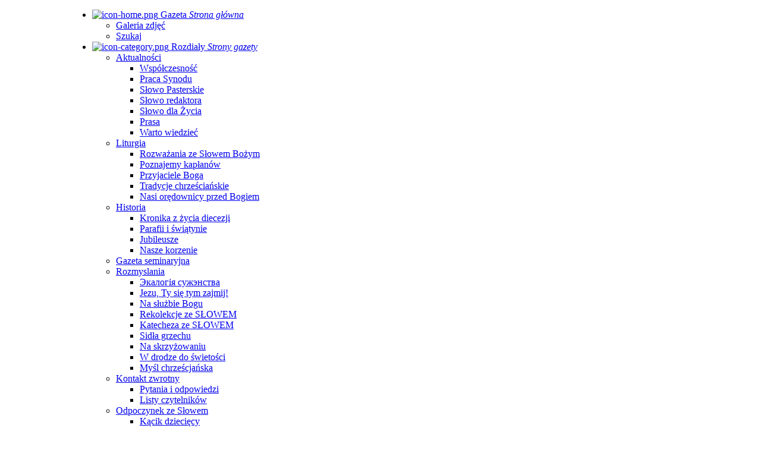

--- FILE ---
content_type: text/html; charset=utf-8
request_url: https://slowo.grodnensis.by/index.php?option=com_content&view=article&id=6399%3A01-576-id6399&catid=17%3Az-glebi-serca&Itemid=431&lang=pl
body_size: 22471
content:

<!DOCTYPE html>
<html xmlns="http://www.w3.org/1999/xhtml" xml:lang="pl-pl" lang="pl-pl" >
	<head>
<style>
@import url('https://fonts.googleapis.com/css?family=Roboto+Slab:100,300,400,600|Roboto|Roboto+Condensed');
</style>
		  <meta http-equiv="content-type" content="text/html; charset=utf-8" />
  <meta name="robots" content="index, follow" />
  <meta name="keywords" content="" />
  <meta name="title" content="9 stycznia 2022 roku" />
  <meta name="author" content="Рэдакцыя" />
  <meta name="description" content="" />
  <title>9 stycznia 2022 roku</title>
  <link href="/favicon.ico" rel="shortcut icon" type="image/x-icon" />
  <link rel="stylesheet" href="/plugins/system/rokbox/themes/light/rokbox-style.css" type="text/css" />
  <link rel="stylesheet" href="/templates/rt_moxy_j15/css/template.css" type="text/css" />
  <link rel="stylesheet" href="/templates/rt_moxy_j15/css/header-style1.css" type="text/css" />
  <link rel="stylesheet" href="/templates/rt_moxy_j15/css/body-light.css" type="text/css" />
  <link rel="stylesheet" href="/templates/rt_moxy_j15/css/typography.css" type="text/css" />
  <link rel="stylesheet" href="/templates/system/css/system.css" type="text/css" />
  <link rel="stylesheet" href="/templates/system/css/general.css" type="text/css" />
  <link rel="stylesheet" href="/templates/rt_moxy_j15/css/menu-fusion.css" type="text/css" />
  <link rel="stylesheet" href="/modules/mod_jabulletin/assets/style.css" type="text/css" />
  <link rel="stylesheet" href="/modules/mod_jflanguageselection/tmpl/mod_jflanguageselection.css" type="text/css" />
  <style type="text/css">
    <!--

	div.wrapper { margin: 0 auto; width: 1050px;padding:0;}
	body { min-width:1050px;}
	#inset-block-left { width:0px;padding:0;}
	#inset-block-right { width:0px;padding:0;}
	#maincontent-block { margin-right:0px;margin-left:0px;}
	
	.s-c-s .colmid { left:181px;}
	.s-c-s .colright { margin-left:-451px;}
	.s-c-s .col1pad { margin-left:451px;}
	.s-c-s .col2 { left:270px;width:181px;}
	.s-c-s .col3 { width:270px;}
	
	.s-c-x .colright { left:181px;}
	.s-c-x .col1wrap { right:181px;}
	.s-c-x .col1 { margin-left:181px;}
	.s-c-x .col2 { right:181px;width:181px;}
	
	.x-c-s .colright { margin-left:-270px;}
	.x-c-s .col1 { margin-left:270px;}
	.x-c-s .col3 { left:270px;width:270px;}
    -->
  </style>
  <script type="text/javascript" src="/plugins/system/mtupgrade/mootools.js"></script>
  <script type="text/javascript" src="/media/system/js/caption.js"></script>
  <script type="text/javascript" src="/plugins/system/rokbox/rokbox-mt1.2.js"></script>
  <script type="text/javascript" src="/plugins/system/rokbox/themes/light/rokbox-config.js"></script>
  <script type="text/javascript" src="/modules/mod_roknavmenu/themes/fusion/js/fusion.js"></script>
  <script type="text/javascript" src="/templates/rt_moxy_j15/js/rokfonts-mt1.2.js"></script>
  <script type="text/javascript" src="/templates/rt_moxy_j15/js/rokutils-mt1.2.js"></script>
  <script type="text/javascript" src="/templates/rt_moxy_j15/js/rokutils.inputs.js"></script>
  <script type="text/javascript" src="/modules/mod_rokajaxsearch/js/rokajaxsearch-mt1.2.js"></script>
  <script type="text/javascript">
var rokboxPath = '/plugins/system/rokbox/';
		        window.addEvent('domready', function() {
					new Fusion('ul.menutop', {
						pill: 1,
						effect: 'slide and fade',
						opacity: 0.9,
						hideDelay: 500,
						tweakInitial: {'x': -20, 'y': 6},
        				tweakSubsequent: {'x': -12, 'y': -14},
						menuFx: {duration: 400, transition: Fx.Transitions.Quint.easeOut},
						pillFx: {duration: 400, transition: Fx.Transitions.Quint.easeOut}
					});
	            });
		window.templatePath = '/templates/rt_moxy_j15';
		window.uri = '';
		window.currentStyle = 'custom';
	window.addEvent('domready', function() {
		var modules = ['side-mod', 'showcase-panel', 'moduletable', 'article-rel-wrapper'];
		var header = ['h3','h2','h1'];
		RokBuildSpans(modules, header);
	});InputsExclusion.push('.content_vote')window.addEvent((window.webkit) ? 'load' : 'domready', function() {
				window.rokajaxsearch = new RokAjaxSearch({
					'results': ' Wyniki',
					'close': '',
					'websearch': 0,
					'blogsearch': 0,
					'imagesearch': 0,
					'videosearch': 0,
					'imagesize': 'MEDIUM',
					'safesearch': 'MODERATE',
					'search': ' Szukaj...',
					'readmore': ' Całość...',
					'noresults': ' Brak wyników',
					'advsearch': ' Zaawansowane wyszukiwanie',
					'page': ' Strona',
					'page_of': ' z',
					'searchlink': 'https://slowo.grodnensis.by/index.php?option=com_search&amp;view=search&amp;tmpl=component',
					'advsearchlink': 'https://slowo.grodnensis.by/index.php?option=com_search&amp;view=search',
					'uribase': 'https://slowo.grodnensis.by/',
					'limit': '10',
					'perpage': '3',
					'ordering': 'newest',
					'phrase': 'any',
					'hidedivs': '',
					'includelink': 1,
					'viewall': ' Zobacz wszystkie wyniki',
					'estimated': ' estimated',
					'showestimated': 1,
					'showpagination': 1,
					'showcategory': 1,
					'showreadmore': 1,
					'showdescription': 1
				});
			});
  </script>

		<link rel="stylesheet" href="https://slowo.grodnensis.by/templates/rt_moxy_j15/css/header-styleZ.css" type="text/css" />
       

	


<meta name="google-site-verification" content="" />

<script type="text/javascript">
 var _gaq = _gaq || [];
 _gaq.push(['_setAccount', 'UA-1135080-10']);
_gaq.push(['_trackPageview']);
					
 (function() {
  var ga = document.createElement('script'); ga.type = 'text/javascript'; ga.async = true;
  ga.src = ('https:' == document.location.protocol ? 'https://ssl' : 'http://www') + '.google-analytics.com/ga.js';
  var s = document.getElementsByTagName('script')[0]; s.parentNode.insertBefore(ga, s);
 })();
</script>

</head>
	<body id="ff-moxy" class="f-default custom body-light head-style1  iehandle">
	<!--Begin Header-->
	
		<!--Begin Horizontal Menu-->
				<div id="horiz-menu" class="fusion">
			<div class="wrapper">
				<div class="padding">
					<div id="horizmenu-surround">
											<ul class="menutop level1" >
			<li class="item1 parent root" >
			<a class="daddy item image subtext" href="https://slowo.grodnensis.by/"  >
			<span>
		    		        <img src="/templates/rt_moxy_j15/images/menus/icon-home.png" alt="icon-home.png" />
		    			Gazeta						<em>Strona główna</em>    
			   
			</span>
		</a>
		
			<div class="fusion-submenu-wrapper level2">
			<div class="drop-top"></div>
			<ul class="level2">
							
					<li class="item235" >
			<a class="orphan item bullet" href="/index.php?option=com_phocagallery&amp;view=categories&amp;Itemid=235&amp;lang=pl"  >
			<span>
		    			Galeria zdjęć			   
			</span>
		</a>
		
		
</li>	
							
					<li class="item236" >
			<a class="orphan item bullet" href="/index.php?option=com_search&amp;view=search&amp;Itemid=236&amp;lang=pl"  >
			<span>
		    			Szukaj			   
			</span>
		</a>
		
		
</li>	
							</ul>
		</div>
		
</li>	
			<li class="item200 parent root" >
			<a class="daddy item image subtext" href="/index.php?option=com_content&amp;view=section&amp;id=3&amp;Itemid=200&amp;lang=pl"  >
			<span>
		    		        <img src="/templates/rt_moxy_j15/images/menus/icon-category.png" alt="icon-category.png" />
		    			Rozdiały       						<em>Strony gazety</em>    
			   
			</span>
		</a>
		
			<div class="fusion-submenu-wrapper level2">
			<div class="drop-top"></div>
			<ul class="level2">
							
					<li class="item202 parent" >
			<a class="daddy item bullet" href="/index.php?option=com_content&amp;view=section&amp;id=3&amp;Itemid=202&amp;lang=pl"  >
			<span>
		    			Aktualności			   
			</span>
		</a>
		
			<div class="fusion-submenu-wrapper level3">
			<div class="drop-top"></div>
			<ul class="level3">
							
					<li class="item231" >
			<a class="orphan item bullet" href="/index.php?option=com_content&amp;view=category&amp;layout=blog&amp;id=23&amp;Itemid=231&amp;lang=pl"  >
			<span>
		    			Współczesność			   
			</span>
		</a>
		
		
</li>	
							
					<li class="item949" >
			<a class="orphan item bullet" href="/index.php?option=com_content&amp;view=category&amp;layout=blog&amp;id=48&amp;Itemid=949&amp;lang=pl"  >
			<span>
		    			Praca Synodu			   
			</span>
		</a>
		
		
</li>	
							
					<li class="item230" >
			<a class="orphan item bullet" href="/index.php?option=com_content&amp;view=category&amp;layout=blog&amp;id=29&amp;Itemid=230&amp;lang=pl"  >
			<span>
		    			Słowo Pasterskie			   
			</span>
		</a>
		
		
</li>	
							
					<li class="item217" >
			<a class="orphan item bullet" href="/index.php?option=com_content&amp;view=category&amp;layout=blog&amp;id=28&amp;Itemid=217&amp;lang=pl"  >
			<span>
		    			Słowo redaktora			   
			</span>
		</a>
		
		
</li>	
							
					<li class="item385" >
			<a class="orphan item bullet" href="/index.php?option=com_content&amp;view=category&amp;layout=blog&amp;id=34&amp;Itemid=385&amp;lang=pl"  >
			<span>
		    			Słowo dla Życia			   
			</span>
		</a>
		
		
</li>	
							
					<li class="item211" >
			<a class="orphan item bullet" href="/index.php?option=com_content&amp;view=category&amp;layout=blog&amp;id=35&amp;Itemid=211&amp;lang=pl"  >
			<span>
		    			Prasa			   
			</span>
		</a>
		
		
</li>	
							
					<li class="item537" >
			<a class="orphan item bullet" href="/index.php?option=com_content&amp;view=category&amp;layout=blog&amp;id=38&amp;Itemid=537&amp;lang=pl"  >
			<span>
		    			Warto wiedzieć			   
			</span>
		</a>
		
		
</li>	
							</ul>
		</div>
		
</li>	
							
					<li class="item203 parent" >
			<a class="daddy item bullet" href="/index.php?option=com_content&amp;view=section&amp;id=4&amp;Itemid=203&amp;lang=pl"  >
			<span>
		    			Liturgia			   
			</span>
		</a>
		
			<div class="fusion-submenu-wrapper level3">
			<div class="drop-top"></div>
			<ul class="level3">
							
					<li class="item213" >
			<a class="orphan item bullet" href="/index.php?option=com_content&amp;view=category&amp;layout=blog&amp;id=7&amp;Itemid=213&amp;lang=pl"  >
			<span>
		    			Rozważania ze Słowem Bożym			   
			</span>
		</a>
		
		
</li>	
							
					<li class="item212" >
			<a class="orphan item bullet" href="/index.php?option=com_content&amp;view=category&amp;layout=blog&amp;id=27&amp;Itemid=212&amp;lang=pl"  >
			<span>
		    			Poznajemy kapłanów			   
			</span>
		</a>
		
		
</li>	
							
					<li class="item214" >
			<a class="orphan item bullet" href="/index.php?option=com_content&amp;view=category&amp;layout=blog&amp;id=6&amp;Itemid=214&amp;lang=pl"  >
			<span>
		    			Przyjaciele Boga			   
			</span>
		</a>
		
		
</li>	
							
					<li class="item216" >
			<a class="orphan item bullet" href="/index.php?option=com_content&amp;view=category&amp;layout=blog&amp;id=9&amp;Itemid=216&amp;lang=pl"  >
			<span>
		    			Tradycje chrześciańskie			   
			</span>
		</a>
		
		
</li>	
							
					<li class="item854" >
			<a class="orphan item bullet" href="/index.php?option=com_content&amp;view=category&amp;layout=blog&amp;id=47&amp;Itemid=854&amp;lang=pl"  >
			<span>
		    			Nasi orędownicy przed Bogiem			   
			</span>
		</a>
		
		
</li>	
							</ul>
		</div>
		
</li>	
							
					<li class="item204 parent" >
			<a class="daddy item bullet" href="/index.php?option=com_content&amp;view=section&amp;id=7&amp;Itemid=204&amp;lang=pl"  >
			<span>
		    			Historia			   
			</span>
		</a>
		
			<div class="fusion-submenu-wrapper level3">
			<div class="drop-top"></div>
			<ul class="level3">
							
					<li class="item455" >
			<a class="orphan item bullet" href="/index.php?option=com_content&amp;view=category&amp;layout=blog&amp;id=18&amp;Itemid=455&amp;lang=pl"  >
			<span>
		    			Kronika z życia diecezji			   
			</span>
		</a>
		
		
</li>	
							
					<li class="item215" >
			<a class="orphan item bullet" href="/index.php?option=com_content&amp;view=category&amp;layout=blog&amp;id=12&amp;Itemid=215&amp;lang=pl"  >
			<span>
		    			Parafii i świątynie			   
			</span>
		</a>
		
		
</li>	
							
					<li class="item218" >
			<a class="orphan item bullet" href="/index.php?option=com_content&amp;view=category&amp;layout=blog&amp;id=20&amp;Itemid=218&amp;lang=pl"  >
			<span>
		    			Jubileusze			   
			</span>
		</a>
		
		
</li>	
							
					<li class="item219" >
			<a class="orphan item bullet" href="/index.php?option=com_content&amp;view=category&amp;layout=blog&amp;id=21&amp;Itemid=219&amp;lang=pl"  >
			<span>
		    			Nasze korzenie			   
			</span>
		</a>
		
		
</li>	
							</ul>
		</div>
		
</li>	
							
					<li class="item206" >
			<a class="orphan item bullet" href="/index.php?option=com_content&amp;view=category&amp;layout=blog&amp;id=26&amp;Itemid=206&amp;lang=pl"  >
			<span>
		    			Gazeta seminaryjna			   
			</span>
		</a>
		
		
</li>	
							
					<li class="item207 parent" >
			<a class="daddy item bullet" href="/index.php?option=com_content&amp;view=category&amp;layout=blog&amp;id=3&amp;Itemid=207&amp;lang=pl"  >
			<span>
		    			Rozmyslania			   
			</span>
		</a>
		
			<div class="fusion-submenu-wrapper level3">
			<div class="drop-top"></div>
			<ul class="level3">
							
					<li class="item1198" >
			<a class="orphan item bullet" href="/index.php?option=com_content&amp;view=category&amp;layout=blog&amp;id=54&amp;Itemid=1198&amp;lang=pl"  >
			<span>
		    			Экалогія  сужэнства			   
			</span>
		</a>
		
		
</li>	
							
					<li class="item717" >
			<a class="orphan item bullet" href="/index.php?option=com_content&amp;view=category&amp;layout=blog&amp;id=46&amp;Itemid=717&amp;lang=pl"  >
			<span>
		    			Jezu, Ty się tym zajmij!			   
			</span>
		</a>
		
		
</li>	
							
					<li class="item653" >
			<a class="orphan item bullet" href="/index.php?option=com_content&amp;view=category&amp;layout=blog&amp;id=44&amp;Itemid=653&amp;lang=pl"  >
			<span>
		    			Na służbie Bogu			   
			</span>
		</a>
		
		
</li>	
							
					<li class="item589" >
			<a class="orphan item bullet" href="/index.php?option=com_content&amp;view=category&amp;layout=blog&amp;id=41&amp;Itemid=589&amp;lang=pl"  >
			<span>
		    			Rekolekcje ze SŁOWEM			   
			</span>
		</a>
		
		
</li>	
							
					<li class="item585" >
			<a class="orphan item bullet" href="/index.php?option=com_content&amp;view=category&amp;layout=blog&amp;id=40&amp;Itemid=585&amp;lang=pl"  >
			<span>
		    			Katecheza ze SŁOWEM			   
			</span>
		</a>
		
		
</li>	
							
					<li class="item560" >
			<a class="orphan item bullet" href="/index.php?option=com_content&amp;view=category&amp;layout=blog&amp;id=39&amp;Itemid=560&amp;lang=pl"  >
			<span>
		    			Sidła  grzechu			   
			</span>
		</a>
		
		
</li>	
							
					<li class="item468" >
			<a class="orphan item bullet" href="/index.php?option=com_content&amp;view=category&amp;layout=blog&amp;id=36&amp;Itemid=468&amp;lang=pl"  >
			<span>
		    			Na skrzyżowaniu			   
			</span>
		</a>
		
		
</li>	
							
					<li class="item521" >
			<a class="orphan item bullet" href="/index.php?option=com_content&amp;view=category&amp;layout=blog&amp;id=3&amp;Itemid=521&amp;lang=pl"  >
			<span>
		    			W drodze do świetości			   
			</span>
		</a>
		
		
</li>	
							
					<li class="item524" >
			<a class="orphan item bullet" href="/index.php?option=com_content&amp;view=category&amp;layout=blog&amp;id=37&amp;Itemid=524&amp;lang=pl"  >
			<span>
		    			Myśl chrześcjańska			   
			</span>
		</a>
		
		
</li>	
							</ul>
		</div>
		
</li>	
							
					<li class="item209 parent" >
			<a class="daddy item bullet" href="/index.php?option=com_content&amp;view=section&amp;id=6&amp;Itemid=209&amp;lang=pl"  >
			<span>
		    			Kontakt zwrotny			   
			</span>
		</a>
		
			<div class="fusion-submenu-wrapper level3">
			<div class="drop-top"></div>
			<ul class="level3">
							
					<li class="item224" >
			<a class="orphan item bullet" href="/index.php?option=com_content&amp;view=category&amp;layout=blog&amp;id=15&amp;Itemid=224&amp;lang=pl"  >
			<span>
		    			Pytania i odpowiedzi			   
			</span>
		</a>
		
		
</li>	
							
					<li class="item225" >
			<a class="orphan item bullet" href="/index.php?option=com_content&amp;view=category&amp;layout=blog&amp;id=14&amp;Itemid=225&amp;lang=pl"  >
			<span>
		    			Listy czytelników			   
			</span>
		</a>
		
		
</li>	
							</ul>
		</div>
		
</li>	
							
					<li class="item208 parent" >
			<a class="daddy item bullet" href="/index.php?option=com_content&amp;view=section&amp;id=5&amp;Itemid=208&amp;lang=pl"  >
			<span>
		    			Odpoczynek ze Słowem			   
			</span>
		</a>
		
			<div class="fusion-submenu-wrapper level3">
			<div class="drop-top"></div>
			<ul class="level3">
							
					<li class="item226" >
			<a class="orphan item bullet" href="/index.php?option=com_content&amp;view=category&amp;layout=blog&amp;id=10&amp;Itemid=226&amp;lang=pl"  >
			<span>
		    			Kącik dziecięcy			   
			</span>
		</a>
		
		
</li>	
							
					<li class="item234" >
			<a class="orphan item bullet" href="/index.php?option=com_content&amp;view=category&amp;layout=blog&amp;id=31&amp;Itemid=234&amp;lang=pl"  >
			<span>
		    			Chwila twórczości			   
			</span>
		</a>
		
		
</li>	
							
					<li class="item227" >
			<a class="orphan item bullet" href="/index.php?option=com_content&amp;view=category&amp;layout=blog&amp;id=17&amp;Itemid=227&amp;lang=pl"  >
			<span>
		    			Z głębi serca			   
			</span>
		</a>
		
		
</li>	
							</ul>
		</div>
		
</li>	
							</ul>
		</div>
		
</li>	
			<li class="item237 parent root" >
			<a class="daddy item image subtext" href="/index.php?option=com_content&amp;view=article&amp;id=1160&amp;Itemid=237&amp;lang=pl"  >
			<span>
		    		        <img src="/templates/rt_moxy_j15/images/menus/icon-archive.png" alt="icon-archive.png" />
		    			Archiwum						<em>Lista Numerow</em>    
			   
			</span>
		</a>
		
			<div class="fusion-submenu-wrapper level2">
			<div class="drop-top"></div>
			<ul class="level2">
							
					<li class="item1177 parent" >
			<a class="daddy item bullet" href="/index.php?option=com_content&amp;view=article&amp;id=1160&amp;Itemid=237&amp;lang=pl"  >
			<span>
		    			Rok 2022			   
			</span>
		</a>
		
			<div class="fusion-submenu-wrapper level3">
			<div class="drop-top"></div>
			<ul class="level3">
							
					<li class="item1221" >
			<a class="orphan item bullet" href="/index.php?option=com_magazine&amp;func=show_edition&amp;id=688&amp;Itemid=1221&amp;lang=pl"  >
			<span>
		    			Numer 15 -  24.07.2022			   
			</span>
		</a>
		
		
</li>	
							
					<li class="item1220" >
			<a class="orphan item bullet" href="/index.php?option=com_magazine&amp;func=show_edition&amp;id=687&amp;Itemid=1220&amp;lang=pl"  >
			<span>
		    			Numer 14 - 10.07.2022			   
			</span>
		</a>
		
		
</li>	
							
					<li class="item1219" >
			<a class="orphan item bullet" href="/index.php?option=com_magazine&amp;func=show_edition&amp;id=686&amp;Itemid=1219&amp;lang=pl"  >
			<span>
		    			Numer 13 - 26.06.2022			   
			</span>
		</a>
		
		
</li>	
							
					<li class="item1218" >
			<a class="orphan item bullet" href="/index.php?option=com_magazine&amp;func=show_edition&amp;id=685&amp;Itemid=1218&amp;lang=pl"  >
			<span>
		    			Numer 12 - 12.06.2022			   
			</span>
		</a>
		
		
</li>	
							
					<li class="item1217" >
			<a class="orphan item bullet" href="/index.php?option=com_magazine&amp;func=show_edition&amp;id=684&amp;Itemid=1217&amp;lang=pl"  >
			<span>
		    			Numer 11 - 29.05.2022			   
			</span>
		</a>
		
		
</li>	
							
					<li class="item1209" >
			<a class="orphan item bullet" href="/index.php?option=com_magazine&amp;func=show_edition&amp;id=683&amp;Itemid=1209&amp;lang=pl"  >
			<span>
		    			Numer 10 - 15.05.2022			   
			</span>
		</a>
		
		
</li>	
							
					<li class="item1208" >
			<a class="orphan item bullet" href="/index.php?option=com_magazine&amp;func=show_edition&amp;id=682&amp;Itemid=1208&amp;lang=pl"  >
			<span>
		    			Numer 09 - 01.05.2022			   
			</span>
		</a>
		
		
</li>	
							
					<li class="item1204" >
			<a class="orphan item bullet" href="https://slowo.grodnensis.by/index.php?option=com_magazine&amp;func=show_edition&amp;id=681&amp;Itemid=&amp;lang=pl"  >
			<span>
		    			Numer 08 - 17.04.2022			   
			</span>
		</a>
		
		
</li>	
							
					<li class="item1201" >
			<a class="orphan item bullet" href="https://slowo.grodnensis.by/index.php?option=com_magazine&amp;func=show_edition&amp;id=680&amp;Itemid=&amp;lang=pl"  >
			<span>
		    			Numer 07 - 03.04.2022			   
			</span>
		</a>
		
		
</li>	
							
					<li class="item1196" >
			<a class="orphan item bullet" href="https://slowo.grodnensis.by/index.php?option=com_magazine&amp;func=show_edition&amp;id=679&amp;Itemid=&amp;lang=pl"  >
			<span>
		    			Numer 03 - 20.03.2022			   
			</span>
		</a>
		
		
</li>	
							
					<li class="item1193" >
			<a class="orphan item bullet" href="https://slowo.grodnensis.by/index.php?option=com_magazine&amp;func=show_edition&amp;id=678&amp;Itemid=&amp;lang=pl"  >
			<span>
		    			Numer 05 - 06.03.2022			   
			</span>
		</a>
		
		
</li>	
							
					<li class="item1189" >
			<a class="orphan item bullet" href="https://slowo.grodnensis.by/index.php?option=com_magazine&amp;func=show_edition&amp;id=676&amp;Itemid=&amp;lang=pl"  >
			<span>
		    			Numer 04 - 20.02.2022			   
			</span>
		</a>
		
		
</li>	
							
					<li class="item1185" >
			<a class="orphan item bullet" href="https://slowo.grodnensis.by/index.php?option=com_magazine&amp;func=show_edition&amp;id=674&amp;Itemid=&amp;lang=pl"  >
			<span>
		    			Numer 03 - 06.02.2022			   
			</span>
		</a>
		
		
</li>	
							
					<li class="item1182" >
			<a class="orphan item bullet" href="https://slowo.grodnensis.by/index.php?option=com_magazine&amp;func=show_edition&amp;id=673&amp;Itemid=&amp;lang=pl"  >
			<span>
		    			Numer 02 - 23.01.2022			   
			</span>
		</a>
		
		
</li>	
							
					<li class="item1178" >
			<a class="orphan item bullet" href="https://slowo.grodnensis.by/index.php?option=com_magazine&amp;func=show_edition&amp;id=671&amp;Itemid=&amp;lang=pl"  >
			<span>
		    			Numer 01 - 09.01.2022			   
			</span>
		</a>
		
		
</li>	
							</ul>
		</div>
		
</li>	
							
					<li class="item1101 parent" >
			<a class="daddy item bullet" href="/index.php?option=com_content&amp;view=article&amp;id=1160&amp;Itemid=237&amp;lang=pl"  >
			<span>
		    			Rok 2021			   
			</span>
		</a>
		
			<div class="fusion-submenu-wrapper level3">
			<div class="drop-top"></div>
			<ul class="level3">
							
					<li class="item1172" >
			<a class="orphan item bullet" href="https://slowo.grodnensis.by/index.php?option=com_magazine&amp;func=show_edition&amp;id=671&amp;Itemid=&amp;lang=pl"  >
			<span>
		    			Numer 23 - 19.12.2021			   
			</span>
		</a>
		
		
</li>	
							
					<li class="item1171" >
			<a class="orphan item bullet" href="https://slowo.grodnensis.by/index.php?option=com_magazine&amp;func=show_edition&amp;id=670&amp;Itemid=&amp;lang=pl"  >
			<span>
		    			Numer 22 - 05.12.2021			   
			</span>
		</a>
		
		
</li>	
							
					<li class="item1167" >
			<a class="orphan item bullet" href="https://slowo.grodnensis.by/index.php?option=com_magazine&amp;func=show_edition&amp;id=669&amp;Itemid=&amp;lang=pl"  >
			<span>
		    			Numer 21 - 21.11.2021			   
			</span>
		</a>
		
		
</li>	
							
					<li class="item1164" >
			<a class="orphan item bullet" href="https://slowo.grodnensis.by/index.php?option=com_magazine&amp;func=show_edition&amp;id=668&amp;Itemid=&amp;lang=pl"  >
			<span>
		    			Numer 20 - 07.11.2021			   
			</span>
		</a>
		
		
</li>	
							
					<li class="item1161" >
			<a class="orphan item bullet" href="http://slowo.grodnensis.by/index.php?option=com_magazine&amp;func=show_edition&amp;id=667&amp;Itemid=&amp;lang=pl"  >
			<span>
		    			Numer 19 - 24.10.2021			   
			</span>
		</a>
		
		
</li>	
							
					<li class="item1158" >
			<a class="orphan item bullet" href="http://slowo.grodnensis.by/index.php?option=com_magazine&amp;func=show_edition&amp;id=666&amp;Itemid=&amp;lang=pl"  >
			<span>
		    			Numer 18 - 10.10.2021			   
			</span>
		</a>
		
		
</li>	
							
					<li class="item1154" >
			<a class="orphan item bullet" href="http://slowo.grodnensis.by/index.php?option=com_magazine&amp;func=show_edition&amp;id=664&amp;Itemid=&amp;lang=pl"  >
			<span>
		    			Numer 17 - 26.09.2021			   
			</span>
		</a>
		
		
</li>	
							
					<li class="item1151" >
			<a class="orphan item bullet" href="http://slowo.grodnensis.by/index.php?option=com_magazine&amp;func=show_edition&amp;id=663&amp;Itemid=&amp;lang=pl"  >
			<span>
		    			Numer 16 - 12.09.2021			   
			</span>
		</a>
		
		
</li>	
							
					<li class="item1148" >
			<a class="orphan item bullet" href="http://slowo.grodnensis.by/index.php?option=com_magazine&amp;func=show_edition&amp;id=662&amp;Itemid=&amp;lang=pl"  >
			<span>
		    			Numer 15 - 25.07.2021			   
			</span>
		</a>
		
		
</li>	
							
					<li class="item1145" >
			<a class="orphan item bullet" href="http://slowo.grodnensis.by/index.php?option=com_magazine&amp;func=show_edition&amp;id=661&amp;Itemid=&amp;lang=pl"  >
			<span>
		    			Numer 14 - 11.07.2021			   
			</span>
		</a>
		
		
</li>	
							
					<li class="item1141" >
			<a class="orphan item bullet" href="http://slowo.grodnensis.by/index.php?option=com_magazine&amp;func=show_edition&amp;id=660&amp;Itemid=&amp;lang=pl"  >
			<span>
		    			Numer 13 - 27.06.2021			   
			</span>
		</a>
		
		
</li>	
							
					<li class="item1138" >
			<a class="orphan item bullet" href="http://slowo.grodnensis.by/index.php?option=com_magazine&amp;func=show_edition&amp;id=658&amp;Itemid=&amp;lang=pl"  >
			<span>
		    			Numer 12 - 13.06.2021			   
			</span>
		</a>
		
		
</li>	
							
					<li class="item1134" >
			<a class="orphan item bullet" href="http://slowo.grodnensis.by/index.php?option=com_magazine&amp;func=show_edition&amp;id=656&amp;Itemid=&amp;lang=pl"  >
			<span>
		    			Numer 11 - 30.05.2021			   
			</span>
		</a>
		
		
</li>	
							
					<li class="item1131" >
			<a class="orphan item bullet" href="http://slowo.grodnensis.by/index.php?option=com_magazine&amp;func=show_edition&amp;id=655&amp;Itemid=&amp;lang=pl"  >
			<span>
		    			Numer 10 - 16.05.2021			   
			</span>
		</a>
		
		
</li>	
							
					<li class="item1128" >
			<a class="orphan item bullet" href="http://slowo.grodnensis.by/index.php?option=com_magazine&amp;func=show_edition&amp;id=654&amp;Itemid=&amp;lang=pl"  >
			<span>
		    			Numer 09 - 02.05.2021			   
			</span>
		</a>
		
		
</li>	
							
					<li class="item1125" >
			<a class="orphan item bullet" href="http://slowo.grodnensis.by/index.php?option=com_magazine&amp;func=show_edition&amp;id=653&amp;Itemid=&amp;lang=pl"  >
			<span>
		    			Numer 08 - 18.04.2021			   
			</span>
		</a>
		
		
</li>	
							
					<li class="item1122" >
			<a class="orphan item bullet" href="http://slowo.grodnensis.by/index.php?option=com_magazine&amp;func=show_edition&amp;id=652&amp;Itemid=&amp;lang=pl"  >
			<span>
		    			Numer 07 - 04.04.2021			   
			</span>
		</a>
		
		
</li>	
							
					<li class="item1119" >
			<a class="orphan item bullet" href="http://slowo.grodnensis.by/index.php?option=com_magazine&amp;func=show_edition&amp;id=651&amp;Itemid=&amp;lang=pl"  >
			<span>
		    			Numer 06 - 21.03.2021			   
			</span>
		</a>
		
		
</li>	
							
					<li class="item1116" >
			<a class="orphan item bullet" href="http://slowo.grodnensis.by/index.php?option=com_magazine&amp;func=show_edition&amp;id=650&amp;Itemid=&amp;lang=pl"  >
			<span>
		    			Numer 05 - 07.03.2021			   
			</span>
		</a>
		
		
</li>	
							
					<li class="item1112" >
			<a class="orphan item bullet" href="http://slowo.grodnensis.by/index.php?option=com_magazine&amp;func=show_edition&amp;id=649&amp;Itemid=&amp;lang=pl"  >
			<span>
		    			Numer 04 - 21.02.2021			   
			</span>
		</a>
		
		
</li>	
							
					<li class="item1109" >
			<a class="orphan item bullet" href="http://slowo.grodnensis.by/index.php?option=com_magazine&amp;func=show_edition&amp;id=648&amp;Itemid=&amp;lang=pl"  >
			<span>
		    			Numer 03 - 07.02.2021			   
			</span>
		</a>
		
		
</li>	
							
					<li class="item1106" >
			<a class="orphan item bullet" href="http://slowo.grodnensis.by/index.php?option=com_magazine&amp;func=show_edition&amp;id=647&amp;Itemid=&amp;lang=pl"  >
			<span>
		    			Numer 02 - 24.01.2021			   
			</span>
		</a>
		
		
</li>	
							
					<li class="item1102" >
			<a class="orphan item bullet" href="http://slowo.grodnensis.by/index.php?option=com_magazine&amp;func=show_edition&amp;id=646&amp;Itemid=&amp;lang=pl"  >
			<span>
		    			Numer 01 - 10.01.2021			   
			</span>
		</a>
		
		
</li>	
							</ul>
		</div>
		
</li>	
							
					<li class="item1025 parent" >
			<a class="daddy item bullet" href="http://slowo.grodnensis.by/index.php?option=com_content&amp;view=article&amp;id=1160&amp;Itemid=237&amp;lang=pl"  >
			<span>
		    			Rok 2020			   
			</span>
		</a>
		
			<div class="fusion-submenu-wrapper level3">
			<div class="drop-top"></div>
			<ul class="level3">
							
					<li class="item1097" >
			<a class="orphan item bullet" href="http://slowo.grodnensis.by/index.php?option=com_magazine&amp;func=show_edition&amp;id=645&amp;Itemid=&amp;lang=pl"  >
			<span>
		    			Numer 23 - 22.12.2020			   
			</span>
		</a>
		
		
</li>	
							
					<li class="item1094" >
			<a class="orphan item bullet" href="http://slowo.grodnensis.by/index.php?option=com_magazine&amp;func=show_edition&amp;id=644&amp;Itemid=&amp;lang=pl"  >
			<span>
		    			Numer 22 - 06.12.2020			   
			</span>
		</a>
		
		
</li>	
							
					<li class="item1091" >
			<a class="orphan item bullet" href="http://slowo.grodnensis.by/index.php?option=com_magazine&amp;func=show_edition&amp;id=643&amp;Itemid=&amp;lang=pl"  >
			<span>
		    			Numer 21 - 22.11.2020			   
			</span>
		</a>
		
		
</li>	
							
					<li class="item1088" >
			<a class="orphan item bullet" href="http://slowo.grodnensis.by/index.php?option=com_magazine&amp;func=show_edition&amp;id=642&amp;Itemid=&amp;lang=pl"  >
			<span>
		    			Numer 20 - 08.11.2020			   
			</span>
		</a>
		
		
</li>	
							
					<li class="item1085" >
			<a class="orphan item bullet" href="http://slowo.grodnensis.by/index.php?option=com_magazine&amp;func=show_edition&amp;id=641&amp;Itemid=&amp;lang=pl"  >
			<span>
		    			Numer 19 - 25.10.2020			   
			</span>
		</a>
		
		
</li>	
							
					<li class="item1082" >
			<a class="orphan item bullet" href="http://slowo.grodnensis.by/index.php?option=com_magazine&amp;func=show_edition&amp;id=640&amp;Itemid=&amp;lang=pl"  >
			<span>
		    			Numer 18 - 11.10.2020			   
			</span>
		</a>
		
		
</li>	
							
					<li class="item1079" >
			<a class="orphan item bullet" href="http://slowo.grodnensis.by/index.php?option=com_magazine&amp;func=show_edition&amp;id=639&amp;Itemid=&amp;lang=pl"  >
			<span>
		    			Numer 17 - 27.09.2020			   
			</span>
		</a>
		
		
</li>	
							
					<li class="item1075" >
			<a class="orphan item bullet" href="http://slowo.grodnensis.by/index.php?option=com_magazine&amp;func=show_edition&amp;id=638&amp;Itemid=&amp;lang=by"  >
			<span>
		    			Numer 16 - 13.09.2020			   
			</span>
		</a>
		
		
</li>	
							
					<li class="item1072" >
			<a class="orphan item bullet" href="http://slowo.grodnensis.by/index.php?option=com_magazine&amp;func=show_edition&amp;id=637&amp;Itemid=&amp;lang=pl"  >
			<span>
		    			Numer 15 - 23.07.2020			   
			</span>
		</a>
		
		
</li>	
							
					<li class="item1069" >
			<a class="orphan item bullet" href="http://slowo.grodnensis.by/index.php?option=com_magazine&amp;func=show_edition&amp;id=636&amp;Itemid=&amp;lang=pl"  >
			<span>
		    			Numer 14 - 12.07.2020			   
			</span>
		</a>
		
		
</li>	
							
					<li class="item1065" >
			<a class="orphan item bullet" href="http://slowo.grodnensis.by/index.php?option=com_magazine&amp;func=show_edition&amp;id=635&amp;Itemid=&amp;lang=pl"  >
			<span>
		    			Numer 13 - 28.06.2020			   
			</span>
		</a>
		
		
</li>	
							
					<li class="item1062" >
			<a class="orphan item bullet" href="http://slowo.grodnensis.by/index.php?option=com_magazine&amp;func=show_edition&amp;id=634&amp;Itemid=&amp;lang=pl"  >
			<span>
		    			Numer 12 - 14.06.2020			   
			</span>
		</a>
		
		
</li>	
							
					<li class="item1059" >
			<a class="orphan item bullet" href="http://slowo.grodnensis.by/index.php?option=com_magazine&amp;func=show_edition&amp;id=633&amp;Itemid=&amp;lang=pl"  >
			<span>
		    			Numer 11 - 31.05.2020			   
			</span>
		</a>
		
		
</li>	
							
					<li class="item1055" >
			<a class="orphan item bullet" href="http://slowo.grodnensis.by/index.php?option=com_magazine&amp;func=show_edition&amp;id=632&amp;Itemid=&amp;lang=pl"  >
			<span>
		    			Numer 10 - 17.05.2020			   
			</span>
		</a>
		
		
</li>	
							
					<li class="item1051" >
			<a class="orphan item bullet" href="http://slowo.grodnensis.by/index.php?option=com_magazine&amp;func=show_edition&amp;id=631&amp;Itemid=&amp;lang=pl"  >
			<span>
		    			Numer 09 - 03.05.2020			   
			</span>
		</a>
		
		
</li>	
							
					<li class="item1048" >
			<a class="orphan item bullet" href="http://slowo.grodnensis.by/index.php?option=com_magazine&amp;func=show_edition&amp;id=630&amp;Itemid=&amp;lang=pl"  >
			<span>
		    			Numer 08 - 19.04.2020			   
			</span>
		</a>
		
		
</li>	
							
					<li class="item1045" >
			<a class="orphan item bullet" href="http://slowo.grodnensis.by/index.php?option=com_magazine&amp;func=show_edition&amp;id=629&amp;Itemid=&amp;lang=pl"  >
			<span>
		    			Numer 07 - 05.04.2020			   
			</span>
		</a>
		
		
</li>	
							
					<li class="item1042" >
			<a class="orphan item bullet" href="http://slowo.grodnensis.by/index.php?option=com_magazine&amp;func=show_edition&amp;id=628&amp;Itemid=&amp;lang=pl"  >
			<span>
		    			Numer 06 - 22.03.2020			   
			</span>
		</a>
		
		
</li>	
							
					<li class="item1039" >
			<a class="orphan item bullet" href="http://slowo.grodnensis.by/index.php?option=com_magazine&amp;func=show_edition&amp;id=627&amp;Itemid=&amp;lang=pl"  >
			<span>
		    			Numer 05 - 08.03.2020			   
			</span>
		</a>
		
		
</li>	
							
					<li class="item1036" >
			<a class="orphan item bullet" href="http://slowo.grodnensis.by/index.php?option=com_magazine&amp;func=show_edition&amp;id=626&amp;Itemid=&amp;lang=pl"  >
			<span>
		    			Numer 04 - 23.02.2020			   
			</span>
		</a>
		
		
</li>	
							
					<li class="item1033" >
			<a class="orphan item bullet" href="http://slowo.grodnensis.by/index.php?option=com_magazine&amp;func=show_edition&amp;id=625&amp;Itemid=&amp;lang=pl"  >
			<span>
		    			Numer 03 - 09.02.2020			   
			</span>
		</a>
		
		
</li>	
							
					<li class="item1030" >
			<a class="orphan item bullet" href="http://slowo.grodnensis.by/index.php?option=com_magazine&amp;func=show_edition&amp;id=624&amp;Itemid=&amp;lang=pl"  >
			<span>
		    			Numer 02 - 26.01.2020			   
			</span>
		</a>
		
		
</li>	
							
					<li class="item1026" >
			<a class="orphan item bullet" href="http://slowo.grodnensis.by/index.php?option=com_magazine&amp;func=show_edition&amp;id=623&amp;Itemid=&amp;lang=pl"  >
			<span>
		    			Numer 01 - 12.01.2020			   
			</span>
		</a>
		
		
</li>	
							</ul>
		</div>
		
</li>	
							
					<li class="item944 parent" >
			<a class="daddy item bullet" href="/index.php?option=com_content&amp;view=article&amp;id=1160&amp;Itemid=237&amp;lang=pl"  >
			<span>
		    			Rok 2019			   
			</span>
		</a>
		
			<div class="fusion-submenu-wrapper level3">
			<div class="drop-top"></div>
			<ul class="level3">
							
					<li class="item1021" >
			<a class="orphan item bullet" href="http://slowo.grodnensis.by/index.php?option=com_magazine&amp;func=show_edition&amp;id=622&amp;Itemid=&amp;lang=pl"  >
			<span>
		    			Numer 23 - 22.12.2019			   
			</span>
		</a>
		
		
</li>	
							
					<li class="item1017" >
			<a class="orphan item bullet" href="http://slowo.grodnensis.by/index.php?option=com_magazine&amp;func=show_edition&amp;id=620&amp;Itemid=&amp;lang=pl"  >
			<span>
		    			Numer 22 - 08.12.2019			   
			</span>
		</a>
		
		
</li>	
							
					<li class="item1014" >
			<a class="orphan item bullet" href="http://slowo.grodnensis.by/index.php?option=com_magazine&amp;func=show_edition&amp;id=619&amp;Itemid=&amp;lang=pl"  >
			<span>
		    			Numer 21 - 24.11.2019			   
			</span>
		</a>
		
		
</li>	
							
					<li class="item1010" >
			<a class="orphan item bullet" href="http://slowo.grodnensis.by/index.php?option=com_magazine&amp;func=show_edition&amp;id=618&amp;Itemid=&amp;lang=pl"  >
			<span>
		    			Numer 20 - 10.11.2019			   
			</span>
		</a>
		
		
</li>	
							
					<li class="item1005" >
			<a class="orphan item bullet" href="http://slowo.grodnensis.by/index.php?option=com_magazine&amp;func=show_edition&amp;id=616&amp;Itemid=&amp;lang=pl"  >
			<span>
		    			Numer 19 - 27.10.2019			   
			</span>
		</a>
		
		
</li>	
							
					<li class="item1002" >
			<a class="orphan item bullet" href="http://slowo.grodnensis.by/index.php?option=com_magazine&amp;func=show_edition&amp;id=615&amp;Itemid=&amp;lang=pl"  >
			<span>
		    			Numer 18 - 13.10.2019			   
			</span>
		</a>
		
		
</li>	
							
					<li class="item999" >
			<a class="orphan item bullet" href="http://slowo.grodnensis.by/index.php?option=com_magazine&amp;func=show_edition&amp;id=614&amp;Itemid=&amp;lang=pl"  >
			<span>
		    			Numer 17 - 29.09.2019			   
			</span>
		</a>
		
		
</li>	
							
					<li class="item995" >
			<a class="orphan item bullet" href="http://slowo.grodnensis.by/index.php?option=com_magazine&amp;func=show_edition&amp;id=613&amp;Itemid=&amp;lang=pl"  >
			<span>
		    			Numer 16 - 15.09.2019			   
			</span>
		</a>
		
		
</li>	
							
					<li class="item991" >
			<a class="orphan item bullet" href="http://slowo.grodnensis.by/index.php?option=com_magazine&amp;func=show_edition&amp;id=612&amp;Itemid=&amp;lang=pl"  >
			<span>
		    			Numer 15 - 28.07.2019			   
			</span>
		</a>
		
		
</li>	
							
					<li class="item989" >
			<a class="orphan item bullet" href="http://slowo.grodnensis.by/index.php?option=com_magazine&amp;func=show_edition&amp;id=611&amp;Itemid=&amp;lang=pl"  >
			<span>
		    			Numer 14 - 14.07.2019			   
			</span>
		</a>
		
		
</li>	
							
					<li class="item986" >
			<a class="orphan item bullet" href="http://slowo.grodnensis.by/index.php?option=com_magazine&amp;func=show_edition&amp;id=610&amp;Itemid=&amp;lang=pl"  >
			<span>
		    			Numer 13 - 30.06.2019			   
			</span>
		</a>
		
		
</li>	
							
					<li class="item983" >
			<a class="orphan item bullet" href="http://slowo.grodnensis.by/index.php?option=com_magazine&amp;func=show_edition&amp;id=609&amp;Itemid=&amp;lang=pl"  >
			<span>
		    			Numer 12 - 16.06.2019			   
			</span>
		</a>
		
		
</li>	
							
					<li class="item980" >
			<a class="orphan item bullet" href="http://slowo.grodnensis.by/index.php?option=com_magazine&amp;func=show_edition&amp;id=608&amp;Itemid=&amp;lang=pl"  >
			<span>
		    			Numer 11 - 02.06.2019			   
			</span>
		</a>
		
		
</li>	
							
					<li class="item975" >
			<a class="orphan item bullet" href="http://slowo.grodnensis.by/index.php?option=com_magazine&amp;func=show_edition&amp;id=607&amp;Itemid=&amp;lang=pl"  >
			<span>
		    			Numer 10 - 19.05.2019			   
			</span>
		</a>
		
		
</li>	
							
					<li class="item973" >
			<a class="orphan item bullet" href="http://slowo.grodnensis.by/index.php?option=com_magazine&amp;func=show_edition&amp;id=606&amp;Itemid=&amp;lang=pl"  >
			<span>
		    			Numer 09- 05.05.2019			   
			</span>
		</a>
		
		
</li>	
							
					<li class="item969" >
			<a class="orphan item bullet" href="http://slowo.grodnensis.by/index.php?option=com_magazine&amp;func=show_edition&amp;id=605&amp;Itemid=&amp;lang=pl"  >
			<span>
		    			Numer 08 - 21.04.2019			   
			</span>
		</a>
		
		
</li>	
							
					<li class="item967" >
			<a class="orphan item bullet" href="http://slowo.grodnensis.by/index.php?option=com_magazine&amp;func=show_edition&amp;id=604&amp;Itemid=&amp;lang=pl"  >
			<span>
		    			Numer 07 - 07.04.2019			   
			</span>
		</a>
		
		
</li>	
							
					<li class="item964" >
			<a class="orphan item bullet" href="http://slowo.grodnensis.by/index.php?option=com_magazine&amp;func=show_edition&amp;id=603&amp;Itemid=&amp;lang=pl"  >
			<span>
		    			Numer 06 - 24.03.2019			   
			</span>
		</a>
		
		
</li>	
							
					<li class="item961" >
			<a class="orphan item bullet" href="http://slowo.grodnensis.by/index.php?option=com_magazine&amp;func=show_edition&amp;id=602&amp;Itemid=&amp;lang=pl"  >
			<span>
		    			Numer 05 - 10.03.2019			   
			</span>
		</a>
		
		
</li>	
							
					<li class="item958" >
			<a class="orphan item bullet" href="http://slowo.grodnensis.by/index.php?option=com_magazine&amp;func=show_edition&amp;id=601&amp;Itemid=&amp;lang=pl"  >
			<span>
		    			Numer 04 - 24.02.2019			   
			</span>
		</a>
		
		
</li>	
							
					<li class="item955" >
			<a class="orphan item bullet" href="http://slowo.grodnensis.by/index.php?option=com_magazine&amp;func=show_edition&amp;id=600&amp;Itemid=&amp;lang=by"  >
			<span>
		    			Numer 03 - 10.01.2019			   
			</span>
		</a>
		
		
</li>	
							
					<li class="item952" >
			<a class="orphan item bullet" href="http://slowo.grodnensis.by/index.php?option=com_magazine&amp;func=show_edition&amp;id=599&amp;Itemid=&amp;lang=pl"  >
			<span>
		    			Numer 02 - 27.01.2019			   
			</span>
		</a>
		
		
</li>	
							
					<li class="item945" >
			<a class="orphan item bullet" href="http://slowo.grodnensis.by/index.php?option=com_magazine&amp;func=show_edition&amp;id=598&amp;Itemid=&amp;lang=pl"  >
			<span>
		    			Numer 01 - 13.01.2019			   
			</span>
		</a>
		
		
</li>	
							</ul>
		</div>
		
</li>	
							
					<li class="item865 parent" >
			<a class="daddy item bullet" href="/index.php?option=com_content&amp;view=article&amp;id=1160&amp;Itemid=237&amp;lang=pl"  >
			<span>
		    			Rok 2018			   
			</span>
		</a>
		
			<div class="fusion-submenu-wrapper level3">
			<div class="drop-top"></div>
			<ul class="level3">
							
					<li class="item941" >
			<a class="orphan item bullet" href="http://slowo.grodnensis.by/index.php?option=com_magazine&amp;func=show_edition&amp;id=597&amp;Itemid=&amp;lang=pl"  >
			<span>
		    			Numer 24 - 30.12.2018			   
			</span>
		</a>
		
		
</li>	
							
					<li class="item938" >
			<a class="orphan item bullet" href="http://slowo.grodnensis.by/index.php?option=com_magazine&amp;func=show_edition&amp;id=596&amp;Itemid=&amp;lang=pl"  >
			<span>
		    			Numer 23 - 16.12.2018			   
			</span>
		</a>
		
		
</li>	
							
					<li class="item935" >
			<a class="orphan item bullet" href="http://slowo.grodnensis.by/index.php?option=com_magazine&amp;func=show_edition&amp;id=595&amp;Itemid=&amp;lang=pl"  >
			<span>
		    			Numer 22 - 02.12.2018			   
			</span>
		</a>
		
		
</li>	
							
					<li class="item932" >
			<a class="orphan item bullet" href="http://slowo.grodnensis.by/index.php?option=com_magazine&amp;func=show_edition&amp;id=594&amp;Itemid=&amp;lang=pl"  >
			<span>
		    			Numer 21 - 18.11.2018			   
			</span>
		</a>
		
		
</li>	
							
					<li class="item929" >
			<a class="orphan item bullet" href="http://slowo.grodnensis.by/index.php?option=com_magazine&amp;func=show_edition&amp;id=593&amp;Itemid=&amp;lang=pl"  >
			<span>
		    			Numer 20 - 04.11.2018			   
			</span>
		</a>
		
		
</li>	
							
					<li class="item926" >
			<a class="orphan item bullet" href="http://slowo.grodnensis.by/index.php?option=com_magazine&amp;func=show_edition&amp;id=592&amp;Itemid=&amp;lang=pl"  >
			<span>
		    			Numer 19 - 21.10.2018			   
			</span>
		</a>
		
		
</li>	
							
					<li class="item923" >
			<a class="orphan item bullet" href="http://slowo.grodnensis.by/index.php?option=com_magazine&amp;func=show_edition&amp;id=591&amp;Itemid=&amp;lang=pl"  >
			<span>
		    			Numer 18 - 07.10.2018			   
			</span>
		</a>
		
		
</li>	
							
					<li class="item920" >
			<a class="orphan item bullet" href="http://slowo.grodnensis.by/index.php?option=com_magazine&amp;func=show_edition&amp;id=590&amp;Itemid=&amp;lang=pl"  >
			<span>
		    			Numer 17 - 23.09.2018			   
			</span>
		</a>
		
		
</li>	
							
					<li class="item917" >
			<a class="orphan item bullet" href="http://slowo.grodnensis.by/index.php?option=com_magazine&amp;func=show_edition&amp;id=589&amp;Itemid=&amp;lang=pl"  >
			<span>
		    			Numer 16 - 09.09.2018			   
			</span>
		</a>
		
		
</li>	
							
					<li class="item914" >
			<a class="orphan item bullet" href="http://slowo.grodnensis.by/index.php?option=com_magazine&amp;func=show_edition&amp;id=586&amp;Itemid=&amp;lang=byhttp://slowo.grodnensis.by/index.php?option=com_magazine&amp;func=show_edition&amp;id=588&amp;Itemid=&amp;lang=pl"  >
			<span>
		    			Numer 15 - 22.07.2018			   
			</span>
		</a>
		
		
</li>	
							
					<li class="item910" >
			<a class="orphan item bullet" href="http://slowo.grodnensis.by/index.php?option=com_magazine&amp;func=show_edition&amp;id=586&amp;Itemid=&amp;lang=pl"  >
			<span>
		    			Numer 14 - 09.07.2018			   
			</span>
		</a>
		
		
</li>	
							
					<li class="item907" >
			<a class="orphan item bullet" href="http://slowo.grodnensis.by/index.php?option=com_magazine&amp;func=show_edition&amp;id=585&amp;Itemid=&amp;lang=pl"  >
			<span>
		    			Numer 13 - 24.06.2018			   
			</span>
		</a>
		
		
</li>	
							
					<li class="item904" >
			<a class="orphan item bullet" href="http://slowo.grodnensis.by/index.php?option=com_magazine&amp;func=show_edition&amp;id=584&amp;Itemid=&amp;lang=pl"  >
			<span>
		    			Numer 12 - 10.06.2018			   
			</span>
		</a>
		
		
</li>	
							
					<li class="item901" >
			<a class="orphan item bullet" href="http://slowo.grodnensis.by/index.php?option=com_magazine&amp;func=show_edition&amp;id=583&amp;Itemid=&amp;lang=pl"  >
			<span>
		    			Numer 11 - 27.05.2018			   
			</span>
		</a>
		
		
</li>	
							
					<li class="item898" >
			<a class="orphan item bullet" href="http://slowo.grodnensis.by/index.php?option=com_magazine&amp;func=show_edition&amp;id=582&amp;Itemid=&amp;lang=pl"  >
			<span>
		    			Numer 10 - 13.05.2018			   
			</span>
		</a>
		
		
</li>	
							
					<li class="item895" >
			<a class="orphan item bullet" href="http://slowo.grodnensis.by/index.php?option=com_magazine&amp;func=show_edition&amp;id=581&amp;Itemid=&amp;lang=pl"  >
			<span>
		    			Numer 09 - 29.04.2018			   
			</span>
		</a>
		
		
</li>	
							
					<li class="item892" >
			<a class="orphan item bullet" href="http://slowo.grodnensis.by/index.php?option=com_magazine&amp;func=show_edition&amp;id=580&amp;Itemid=&amp;lang=pl"  >
			<span>
		    			Numer 08 - 15.04.2018			   
			</span>
		</a>
		
		
</li>	
							
					<li class="item889" >
			<a class="orphan item bullet" href="http://slowo.grodnensis.by/index.php?option=com_magazine&amp;func=show_edition&amp;id=579&amp;Itemid=&amp;lang=by"  >
			<span>
		    			Numer 07 - 01.04.2018			   
			</span>
		</a>
		
		
</li>	
							
					<li class="item886" >
			<a class="orphan item bullet" href="http://slowo.grodnensis.by/index.php?option=com_magazine&amp;func=show_edition&amp;id=578&amp;Itemid=&amp;lang=pl"  >
			<span>
		    			Numer 06 - 18.03.2018			   
			</span>
		</a>
		
		
</li>	
							
					<li class="item883" >
			<a class="orphan item bullet" href="http://slowo.grodnensis.by/index.php?option=com_magazine&amp;func=show_edition&amp;id=577&amp;Itemid=&amp;lang=pl"  >
			<span>
		    			Numer 05 - 04.03.2018			   
			</span>
		</a>
		
		
</li>	
							
					<li class="item880" >
			<a class="orphan item bullet" href="http://slowo.grodnensis.by/index.php?option=com_magazine&amp;func=show_edition&amp;id=576&amp;Itemid=&amp;lang=pl"  >
			<span>
		    			Numer 04 - 18.02.2018			   
			</span>
		</a>
		
		
</li>	
							
					<li class="item877" >
			<a class="orphan item bullet" href="http://slowo.grodnensis.by/index.php?option=com_magazine&amp;func=show_edition&amp;id=575&amp;Itemid=&amp;lang=pl"  >
			<span>
		    			Numer 03 - 04.02.2018			   
			</span>
		</a>
		
		
</li>	
							
					<li class="item874" >
			<a class="orphan item bullet" href="http://slowo.grodnensis.by/index.php?option=com_magazine&amp;func=show_edition&amp;id=574&amp;Itemid=&amp;lang=pl"  >
			<span>
		    			Numer 02 - 21.01.2018			   
			</span>
		</a>
		
		
</li>	
							
					<li class="item866" >
			<a class="orphan item bullet" href="http://slowo.grodnensis.by/index.php?option=com_magazine&amp;func=show_edition&amp;id=573&amp;Itemid=&amp;lang=pl"  >
			<span>
		    			Numer 01 - 07.01.2018			   
			</span>
		</a>
		
		
</li>	
							</ul>
		</div>
		
</li>	
							
					<li class="item788 parent" >
			<a class="daddy item bullet" href="/index.php?option=com_content&amp;view=article&amp;id=1160&amp;Itemid=237&amp;lang=pl"  >
			<span>
		    			Rok 2017			   
			</span>
		</a>
		
			<div class="fusion-submenu-wrapper level3">
			<div class="drop-top"></div>
			<ul class="level3">
							
					<li class="item864" >
			<a class="orphan item bullet" href="http://slowo.grodnensis.by/index.php?option=com_magazine&amp;func=show_edition&amp;id=572&amp;Itemid=&amp;lang=pl"  >
			<span>
		    			Numer 24 - 24.12.2017			   
			</span>
		</a>
		
		
</li>	
							
					<li class="item860" >
			<a class="orphan item bullet" href="http://slowo.grodnensis.by/index.php?option=com_magazine&amp;func=show_edition&amp;id=571&amp;Itemid=&amp;lang=pl"  >
			<span>
		    			Numer 23 - 10.12.2017			   
			</span>
		</a>
		
		
</li>	
							
					<li class="item857" >
			<a class="orphan item bullet" href="http://slowo.grodnensis.by/index.php?option=com_magazine&amp;func=show_edition&amp;id=570&amp;Itemid=&amp;lang=pl"  >
			<span>
		    			Numer 22 - 26.11.2017			   
			</span>
		</a>
		
		
</li>	
							
					<li class="item852" >
			<a class="orphan item bullet" href="http://slowo.grodnensis.by/index.php?option=com_magazine&amp;func=show_edition&amp;id=569&amp;Itemid=&amp;lang=pl"  >
			<span>
		    			Numer 21 - 12.11.2017			   
			</span>
		</a>
		
		
</li>	
							
					<li class="item849" >
			<a class="orphan item bullet" href="http://slowo.grodnensis.by/index.php?option=com_magazine&amp;func=show_edition&amp;id=568&amp;Itemid=&amp;lang=pl"  >
			<span>
		    			Numer 20 - 29.10.2017			   
			</span>
		</a>
		
		
</li>	
							
					<li class="item846" >
			<a class="orphan item bullet" href="http://slowo.grodnensis.by/index.php?option=com_magazine&amp;func=show_edition&amp;id=567&amp;Itemid=&amp;lang=pl"  >
			<span>
		    			Numer 19 - 15.10.2017			   
			</span>
		</a>
		
		
</li>	
							
					<li class="item843" >
			<a class="orphan item bullet" href="http://slowo.grodnensis.by/index.php?option=com_magazine&amp;func=show_edition&amp;id=566&amp;Itemid=&amp;lang=pl"  >
			<span>
		    			Numer 18 - 01.10.2017			   
			</span>
		</a>
		
		
</li>	
							
					<li class="item840" >
			<a class="orphan item bullet" href="http://slowo.grodnensis.by/index.php?option=com_magazine&amp;func=show_edition&amp;id=565&amp;Itemid=&amp;lang=pl"  >
			<span>
		    			Numer 17 - 17.09.2017			   
			</span>
		</a>
		
		
</li>	
							
					<li class="item837" >
			<a class="orphan item bullet" href="http://slowo.grodnensis.by/index.php?option=com_magazine&amp;func=show_edition&amp;id=564&amp;Itemid=&amp;lang=pl"  >
			<span>
		    			Numer 16 - 30.07.2017			   
			</span>
		</a>
		
		
</li>	
							
					<li class="item834" >
			<a class="orphan item bullet" href="http://slowo.grodnensis.by/index.php?option=com_magazine&amp;func=show_edition&amp;id=563&amp;Itemid=&amp;lang=pl"  >
			<span>
		    			Numer 15 - 16.07.2017			   
			</span>
		</a>
		
		
</li>	
							
					<li class="item831" >
			<a class="orphan item bullet" href="http://slowo.grodnensis.by/index.php?option=com_magazine&amp;func=show_edition&amp;id=562&amp;Itemid=&amp;lang=pl"  >
			<span>
		    			Numer 14 - 02.07.2017			   
			</span>
		</a>
		
		
</li>	
							
					<li class="item828" >
			<a class="orphan item bullet" href="http://slowo.grodnensis.by/index.php?option=com_magazine&amp;func=show_edition&amp;id=561&amp;Itemid=&amp;lang=pl"  >
			<span>
		    			Numer 13 - 18.06.2017			   
			</span>
		</a>
		
		
</li>	
							
					<li class="item825" >
			<a class="orphan item bullet" href="http://slowo.grodnensis.by/index.php?option=com_magazine&amp;func=show_edition&amp;id=560&amp;Itemid=&amp;lang=pl"  >
			<span>
		    			Numer 12 - 04.06.2017			   
			</span>
		</a>
		
		
</li>	
							
					<li class="item822" >
			<a class="orphan item bullet" href="http://slowo.grodnensis.by/index.php?option=com_magazine&amp;func=show_edition&amp;id=559&amp;Itemid=&amp;lang=pl"  >
			<span>
		    			Numer 11 - 21.05.2017			   
			</span>
		</a>
		
		
</li>	
							
					<li class="item819" >
			<a class="orphan item bullet" href="http://slowo.grodnensis.by/index.php?option=com_magazine&amp;func=show_edition&amp;id=558&amp;Itemid=&amp;lang=pl"  >
			<span>
		    			Numer 10 - 7.05.2017			   
			</span>
		</a>
		
		
</li>	
							
					<li class="item816" >
			<a class="orphan item bullet" href="http://slowo.grodnensis.by/index.php?option=com_magazine&amp;func=show_edition&amp;id=557&amp;Itemid=&amp;lang=pl"  >
			<span>
		    			Numer 9 - 23.04.2017			   
			</span>
		</a>
		
		
</li>	
							
					<li class="item813" >
			<a class="orphan item bullet" href="http://slowo.grodnensis.by/index.php?option=com_magazine&amp;func=show_edition&amp;id=556&amp;Itemid=&amp;lang=by"  >
			<span>
		    			Numer 8 - 09.04.2017			   
			</span>
		</a>
		
		
</li>	
							
					<li class="item810" >
			<a class="orphan item bullet" href="http://slowo.grodnensis.by/index.php?option=com_magazine&amp;func=show_edition&amp;id=554&amp;Itemid=&amp;lang=byhttp://slowo.grodnensis.by/index.php?option=com_magazine&amp;func=show_edition&amp;id=555&amp;Itemid=&amp;lang=pl"  >
			<span>
		    			Numer 7 - 26.03.2017			   
			</span>
		</a>
		
		
</li>	
							
					<li class="item806" >
			<a class="orphan item bullet" href="http://slowo.grodnensis.by/index.php?option=com_magazine&amp;func=show_edition&amp;id=554&amp;Itemid=&amp;lang=pl"  >
			<span>
		    			Numer 6 - 12.03.2017			   
			</span>
		</a>
		
		
</li>	
							
					<li class="item803" >
			<a class="orphan item bullet" href="http://slowo.grodnensis.by/index.php?option=com_magazine&amp;func=show_edition&amp;id=553&amp;Itemid=&amp;lang=pl"  >
			<span>
		    			Numer 5 - 26.02.2017			   
			</span>
		</a>
		
		
</li>	
							
					<li class="item800" >
			<a class="orphan item bullet" href="http://slowo.grodnensis.by/index.php?option=com_magazine&amp;func=show_edition&amp;id=552&amp;Itemid=&amp;lang=pl"  >
			<span>
		    			Numer 4 - 12.02.2017			   
			</span>
		</a>
		
		
</li>	
							
					<li class="item797" >
			<a class="orphan item bullet" href="http://slowo.grodnensis.by/index.php?option=com_magazine&amp;func=show_edition&amp;id=551&amp;Itemid=&amp;lang=pl"  >
			<span>
		    			Numer 3 - 29.01.2017			   
			</span>
		</a>
		
		
</li>	
							
					<li class="item794" >
			<a class="orphan item bullet" href="http://slowo.grodnensis.by/index.php?option=com_magazine&amp;func=show_edition&amp;id=550&amp;Itemid=&amp;lang=pl"  >
			<span>
		    			Numer 2 - 15.01.2017			   
			</span>
		</a>
		
		
</li>	
							
					<li class="item786" >
			<a class="orphan item bullet" href="http://slowo.grodnensis.by/index.php?option=com_magazine&amp;func=show_edition&amp;id=549&amp;Itemid=&amp;lang=pl"  >
			<span>
		    			Numer 1 - 01.01.2017			   
			</span>
		</a>
		
		
</li>	
							</ul>
		</div>
		
</li>	
							
					<li class="item710 parent" >
			<a class="daddy item bullet" href="/index.php?option=com_content&amp;view=article&amp;id=1160&amp;Itemid=237&amp;lang=pl"  >
			<span>
		    			Rok 2016			   
			</span>
		</a>
		
			<div class="fusion-submenu-wrapper level3">
			<div class="drop-top"></div>
			<ul class="level3">
							
					<li class="item784" >
			<a class="orphan item bullet" href="http://slowo.grodnensis.by/index.php?option=com_magazine&amp;func=show_edition&amp;id=548&amp;Itemid=&amp;lang=pl"  >
			<span>
		    			Numer 23 - 18.12.2016			   
			</span>
		</a>
		
		
</li>	
							
					<li class="item781" >
			<a class="orphan item bullet" href="http://slowo.grodnensis.by/index.php?option=com_magazine&amp;func=show_edition&amp;id=547&amp;Itemid=&amp;lang=pl"  >
			<span>
		    			Numer 22 - 04.12.2016			   
			</span>
		</a>
		
		
</li>	
							
					<li class="item778" >
			<a class="orphan item bullet" href="http://slowo.grodnensis.by/index.php?option=com_magazine&amp;func=show_edition&amp;id=546&amp;Itemid=&amp;lang=pl"  >
			<span>
		    			Numer 21 - 20.11.2016			   
			</span>
		</a>
		
		
</li>	
							
					<li class="item775" >
			<a class="orphan item bullet" href="http://slowo.grodnensis.by/index.php?option=com_magazine&amp;func=show_edition&amp;id=545&amp;Itemid=&amp;lang=pl"  >
			<span>
		    			Numer 20 - 06.11.2016			   
			</span>
		</a>
		
		
</li>	
							
					<li class="item772" >
			<a class="orphan item bullet" href="http://slowo.grodnensis.by/index.php?option=com_magazine&amp;func=show_edition&amp;id=544&amp;Itemid=&amp;lang=pl"  >
			<span>
		    			Numer 19 - 23.10.2016			   
			</span>
		</a>
		
		
</li>	
							
					<li class="item769" >
			<a class="orphan item bullet" href="http://slowo.grodnensis.by/index.php?option=com_magazine&amp;func=show_edition&amp;id=543&amp;Itemid=&amp;lang=pl"  >
			<span>
		    			Numer 18 - 09.10.2016			   
			</span>
		</a>
		
		
</li>	
							
					<li class="item766" >
			<a class="orphan item bullet" href="http://slowo.grodnensis.by/index.php?option=com_magazine&amp;func=show_edition&amp;id=542&amp;Itemid=&amp;lang=pl"  >
			<span>
		    			Numer 17 - 25.09.2016			   
			</span>
		</a>
		
		
</li>	
							
					<li class="item763" >
			<a class="orphan item bullet" href="http://slowo.grodnensis.by/index.php?option=com_magazine&amp;func=show_edition&amp;id=541&amp;Itemid=&amp;lang=pl"  >
			<span>
		    			Numer 16 - 11.09.2016			   
			</span>
		</a>
		
		
</li>	
							
					<li class="item760" >
			<a class="orphan item bullet" href="http://slowo.grodnensis.by/index.php?option=com_magazine&amp;func=show_edition&amp;id=540&amp;Itemid=&amp;lang=pl"  >
			<span>
		    			Numer 15 - 28.08.2016			   
			</span>
		</a>
		
		
</li>	
							
					<li class="item757" >
			<a class="orphan item bullet" href="http://slowo.grodnensis.by/index.php?option=com_magazine&amp;func=show_edition&amp;id=539&amp;Itemid=&amp;lang=pl"  >
			<span>
		    			Numer 14 - 14.08.2016			   
			</span>
		</a>
		
		
</li>	
							
					<li class="item754" >
			<a class="orphan item bullet" href="http://slowo.grodnensis.by/index.php?option=com_magazine&amp;func=show_edition&amp;id=538&amp;Itemid=&amp;lang=pl"  >
			<span>
		    			Numer 13 - 26.06.2016			   
			</span>
		</a>
		
		
</li>	
							
					<li class="item751" >
			<a class="orphan item bullet" href="http://slowo.grodnensis.by/index.php?option=com_magazine&amp;func=show_edition&amp;id=537&amp;Itemid=&amp;lang=pl"  >
			<span>
		    			Numer 12 - 12.06.2016			   
			</span>
		</a>
		
		
</li>	
							
					<li class="item748" >
			<a class="orphan item bullet" href="http://slowo.grodnensis.by/index.php?option=com_magazine&amp;func=show_edition&amp;id=536&amp;Itemid=&amp;lang=pl"  >
			<span>
		    			Numer 11 - 29.05.2016			   
			</span>
		</a>
		
		
</li>	
							
					<li class="item745" >
			<a class="orphan item bullet" href="http://slowo.grodnensis.by/index.php?option=com_magazine&amp;func=show_edition&amp;id=535&amp;Itemid=&amp;lang=pl"  >
			<span>
		    			Numer 10 - 15.05.2016			   
			</span>
		</a>
		
		
</li>	
							
					<li class="item742" >
			<a class="orphan item bullet" href="http://slowo.grodnensis.by/index.php?option=com_magazine&amp;func=show_edition&amp;id=534&amp;Itemid=&amp;lang=pl"  >
			<span>
		    			Numer 9 - 01.05.2016			   
			</span>
		</a>
		
		
</li>	
							
					<li class="item739" >
			<a class="orphan item bullet" href="http://slowo.grodnensis.by/index.php?option=com_magazine&amp;func=show_edition&amp;id=533&amp;Itemid=&amp;lang=pl"  >
			<span>
		    			Numer 8 - 17.04.2016			   
			</span>
		</a>
		
		
</li>	
							
					<li class="item736" >
			<a class="orphan item bullet" href="http://slowo.grodnensis.by/index.php?option=com_magazine&amp;func=show_edition&amp;id=532&amp;Itemid=&amp;lang=pl"  >
			<span>
		    			Numer 7 - 03.04.2016			   
			</span>
		</a>
		
		
</li>	
							
					<li class="item733" >
			<a class="orphan item bullet" href="http://slowo.grodnensis.by/index.php?option=com_magazine&amp;func=show_edition&amp;id=531&amp;Itemid=&amp;lang=pl"  >
			<span>
		    			Numer 6 - 20.03.2016			   
			</span>
		</a>
		
		
</li>	
							
					<li class="item730" >
			<a class="orphan item bullet" href="http://slowo.grodnensis.by/index.php?option=com_magazine&amp;func=show_edition&amp;id=530&amp;Itemid=&amp;lang=pl"  >
			<span>
		    			Numer 5 - 06.03.2016			   
			</span>
		</a>
		
		
</li>	
							
					<li class="item727" >
			<a class="orphan item bullet" href="http://slowo.grodnensis.by/index.php?option=com_magazine&amp;func=show_edition&amp;id=529&amp;Itemid=&amp;lang=pl"  >
			<span>
		    			Numer 4 - 21.02.2016			   
			</span>
		</a>
		
		
</li>	
							
					<li class="item724" >
			<a class="orphan item bullet" href="http://slowo.grodnensis.by/index.php?option=com_magazine&amp;func=show_edition&amp;id=528&amp;Itemid=&amp;lang=pl"  >
			<span>
		    			Numer 3 - 07.02.2016			   
			</span>
		</a>
		
		
</li>	
							
					<li class="item721" >
			<a class="orphan item bullet" href="http://slowo.grodnensis.by/index.php?option=com_magazine&amp;func=show_edition&amp;id=527&amp;Itemid=&amp;lang=pl"  >
			<span>
		    			Numer 2 - 24.01.2016			   
			</span>
		</a>
		
		
</li>	
							
					<li class="item711" >
			<a class="orphan item bullet" href="http://slowo.grodnensis.by/index.php?option=com_magazine&amp;func=show_edition&amp;id=526&amp;Itemid=&amp;lang=pl"  >
			<span>
		    			Numer 1 - 10.01.2016			   
			</span>
		</a>
		
		
</li>	
							</ul>
		</div>
		
</li>	
							
					<li class="item630 parent" >
			<a class="daddy item bullet" href="/index.php?option=com_content&amp;view=article&amp;id=1160&amp;Itemid=237&amp;lang=pl"  >
			<span>
		    			Rok 2015			   
			</span>
		</a>
		
			<div class="fusion-submenu-wrapper level3">
			<div class="drop-top"></div>
			<ul class="level3">
							
					<li class="item708" >
			<a class="orphan item bullet" href="http://slowo.grodnensis.by/index.php?option=com_magazine&amp;func=show_edition&amp;id=525&amp;Itemid=&amp;lang=pl"  >
			<span>
		    			Numer 24 - 27.12.2015			   
			</span>
		</a>
		
		
</li>	
							
					<li class="item705" >
			<a class="orphan item bullet" href="http://slowo.grodnensis.by/index.php?option=com_magazine&amp;func=show_edition&amp;id=524&amp;Itemid=&amp;lang=pl"  >
			<span>
		    			Numer 23 - 13.12.2015			   
			</span>
		</a>
		
		
</li>	
							
					<li class="item702" >
			<a class="orphan item bullet" href="http://slowo.grodnensis.by/index.php?option=com_magazine&amp;func=show_edition&amp;id=523&amp;Itemid=&amp;lang=pl"  >
			<span>
		    			Numer 22 - 29.11.2015			   
			</span>
		</a>
		
		
</li>	
							
					<li class="item699" >
			<a class="orphan item bullet" href="http://slowo.grodnensis.by/index.php?option=com_magazine&amp;func=show_edition&amp;id=522&amp;Itemid=&amp;lang=by"  >
			<span>
		    			Numer 21 - 15.11.2015			   
			</span>
		</a>
		
		
</li>	
							
					<li class="item696" >
			<a class="orphan item bullet" href="http://slowo.grodnensis.by/index.php?option=com_magazine&amp;func=show_edition&amp;id=521&amp;Itemid=&amp;lang=pl"  >
			<span>
		    			Numer 20 - 01.11.2015			   
			</span>
		</a>
		
		
</li>	
							
					<li class="item693" >
			<a class="orphan item bullet" href="http://slowo.grodnensis.by/index.php?option=com_magazine&amp;func=show_edition&amp;id=520&amp;Itemid=&amp;lang=pl"  >
			<span>
		    			Numer 19 - 18.10.2015			   
			</span>
		</a>
		
		
</li>	
							
					<li class="item690" >
			<a class="orphan item bullet" href="http://slowo.grodnensis.by/index.php?option=com_magazine&amp;func=show_edition&amp;id=519&amp;Itemid=&amp;lang=pl"  >
			<span>
		    			Numer 18 - 04.10.2015			   
			</span>
		</a>
		
		
</li>	
							
					<li class="item688" >
			<a class="orphan item bullet" href="http://slowo.grodnensis.by/index.php?option=com_magazine&amp;func=show_edition&amp;id=518&amp;Itemid=&amp;lang=pl"  >
			<span>
		    			Numer 17 - 20.09.2015			   
			</span>
		</a>
		
		
</li>	
							
					<li class="item684" >
			<a class="orphan item bullet" href="http://slowo.grodnensis.by/index.php?option=com_magazine&amp;func=show_edition&amp;id=517&amp;Itemid=&amp;lang=pl"  >
			<span>
		    			Numer 16 - 06.09.2015			   
			</span>
		</a>
		
		
</li>	
							
					<li class="item681" >
			<a class="orphan item bullet" href="http://slowo.grodnensis.by/index.php?option=com_magazine&amp;func=show_edition&amp;id=516&amp;Itemid=&amp;lang=pl"  >
			<span>
		    			Numer 15 - 23.08.2015			   
			</span>
		</a>
		
		
</li>	
							
					<li class="item678" >
			<a class="orphan item bullet" href="http://slowo.grodnensis.by/index.php?option=com_magazine&amp;func=show_edition&amp;id=515&amp;Itemid=&amp;lang=pl"  >
			<span>
		    			Numer 14 - 09.08.2015			   
			</span>
		</a>
		
		
</li>	
							
					<li class="item674" >
			<a class="orphan item bullet" href="http://slowo.grodnensis.by/index.php?option=com_magazine&amp;func=show_edition&amp;id=514&amp;Itemid=&amp;lang=pl"  >
			<span>
		    			Numer 13 - 26.07.2015			   
			</span>
		</a>
		
		
</li>	
							
					<li class="item671" >
			<a class="orphan item bullet" href="http://slowo.grodnensis.by/index.php?option=com_magazine&amp;func=show_edition&amp;id=513&amp;Itemid=&amp;lang=pl"  >
			<span>
		    			Numer 12 - 12.07.2015			   
			</span>
		</a>
		
		
</li>	
							
					<li class="item667" >
			<a class="orphan item bullet" href="http://slowo.grodnensis.by/index.php?option=com_magazine&amp;func=show_edition&amp;id=511&amp;Itemid=&amp;lang=pl"  >
			<span>
		    			Numer 11 - 31.05.2015			   
			</span>
		</a>
		
		
</li>	
							
					<li class="item664" >
			<a class="orphan item bullet" href="http://slowo.grodnensis.by/index.php?option=com_magazine&amp;func=show_edition&amp;id=510&amp;Itemid=&amp;lang=pl"  >
			<span>
		    			Numer 10 - 17.05.2015			   
			</span>
		</a>
		
		
</li>	
							
					<li class="item661" >
			<a class="orphan item bullet" href="http://slowo.grodnensis.by/index.php?option=com_magazine&amp;func=show_edition&amp;id=509&amp;Itemid=&amp;lang=pl"  >
			<span>
		    			Numer 9 - 03.05.2015			   
			</span>
		</a>
		
		
</li>	
							
					<li class="item658" >
			<a class="orphan item bullet" href="http://slowo.grodnensis.by/index.php?option=com_magazine&amp;func=show_edition&amp;id=508&amp;Itemid=&amp;lang=pl"  >
			<span>
		    			Numer 8 - 19.04.2015			   
			</span>
		</a>
		
		
</li>	
							
					<li class="item655" >
			<a class="orphan item bullet" href="http://slowo.grodnensis.by/index.php?option=com_magazine&amp;func=show_edition&amp;id=507&amp;Itemid=&amp;lang=pl"  >
			<span>
		    			Numer 7 - 5.04.2015			   
			</span>
		</a>
		
		
</li>	
							
					<li class="item651" >
			<a class="orphan item bullet" href="http://slowo.grodnensis.by/index.php?option=com_magazine&amp;func=show_edition&amp;id=506&amp;Itemid=&amp;lang=pl"  >
			<span>
		    			Numer 6 - 22.03.2015			   
			</span>
		</a>
		
		
</li>	
							
					<li class="item647" >
			<a class="orphan item bullet" href="http://slowo.grodnensis.by/index.php?option=com_magazine&amp;func=show_edition&amp;id=505&amp;Itemid=&amp;lang=pl"  >
			<span>
		    			Numer 5 - 8.03.2015			   
			</span>
		</a>
		
		
</li>	
							
					<li class="item644" >
			<a class="orphan item bullet" href="http://slowo.grodnensis.by/index.php?option=com_magazine&amp;func=show_edition&amp;id=504&amp;Itemid=&amp;lang=pl"  >
			<span>
		    			Numer 4 - 22.02.2015			   
			</span>
		</a>
		
		
</li>	
							
					<li class="item639" >
			<a class="orphan item bullet" href="http://slowo.grodnensis.by/index.php?option=com_magazine&amp;func=show_edition&amp;id=503&amp;Itemid=&amp;lang=pl"  >
			<span>
		    			Numer 3 - 8.02.2015			   
			</span>
		</a>
		
		
</li>	
							
					<li class="item636" >
			<a class="orphan item bullet" href="http://slowo.grodnensis.by/index.php?option=com_magazine&amp;func=show_edition&amp;id=502&amp;Itemid=&amp;lang=pl"  >
			<span>
		    			Numer 2 - 25.01.2015			   
			</span>
		</a>
		
		
</li>	
							
					<li class="item631" >
			<a class="orphan item bullet" href="http://slowo.grodnensis.by/index.php?option=com_magazine&amp;func=show_edition&amp;id=500&amp;Itemid=&amp;lang=byhttp://slowo.grodnensis.by/index.php?option=com_magazine&amp;func=show_edition&amp;id=501&amp;Itemid=&amp;lang=pl"  >
			<span>
		    			Numer 1 - 21.01.2015			   
			</span>
		</a>
		
		
</li>	
							</ul>
		</div>
		
</li>	
							
					<li class="item575 parent" >
			<a class="daddy item bullet" href="/index.php?option=com_content&amp;view=article&amp;id=1160&amp;Itemid=237&amp;lang=pl"  >
			<span>
		    			Rok 2014			   
			</span>
		</a>
		
			<div class="fusion-submenu-wrapper level3">
			<div class="drop-top"></div>
			<ul class="level3">
							
					<li class="item627" >
			<a class="orphan item bullet" href="http://slowo.grodnensis.by/index.php?option=com_magazine&amp;func=show_edition&amp;id=500&amp;Itemid=&amp;lang=pl"  >
			<span>
		    			Numer 24 - 21.12.2014			   
			</span>
		</a>
		
		
</li>	
							
					<li class="item625" >
			<a class="orphan item bullet" href="http://slowo.grodnensis.by/index.php?option=com_magazine&amp;func=show_edition&amp;id=499&amp;Itemid=&amp;lang=pl"  >
			<span>
		    			Numer 23 - 7.12.2014			   
			</span>
		</a>
		
		
</li>	
							
					<li class="item623" >
			<a class="orphan item bullet" href="http://slowo.grodnensis.by/index.php?option=com_magazine&amp;func=show_edition&amp;id=498&amp;Itemid=&amp;lang=pl"  >
			<span>
		    			Numer 22 - 23.11.2014			   
			</span>
		</a>
		
		
</li>	
							
					<li class="item621" >
			<a class="orphan item bullet" href="http://slowo.grodnensis.by/index.php?option=com_magazine&amp;func=show_edition&amp;id=497&amp;Itemid=&amp;lang=pl"  >
			<span>
		    			Numer 21 - 9.11.2014			   
			</span>
		</a>
		
		
</li>	
							
					<li class="item619" >
			<a class="orphan item bullet" href="http://slowo.grodnensis.by/index.php?option=com_magazine&amp;func=show_edition&amp;id=496&amp;Itemid=&amp;lang=pl"  >
			<span>
		    			Numer 20 - 26.10.2014			   
			</span>
		</a>
		
		
</li>	
							
					<li class="item617" >
			<a class="orphan item bullet" href="http://slowo.grodnensis.by/index.php?option=com_magazine&amp;func=show_edition&amp;id=495&amp;Itemid=&amp;lang=pl"  >
			<span>
		    			Numer 19 - 12.10.2014			   
			</span>
		</a>
		
		
</li>	
							
					<li class="item614" >
			<a class="orphan item bullet" href="http://slowo.grodnensis.by/index.php?option=com_magazine&amp;func=show_edition&amp;id=493&amp;Itemid=&amp;lang=pl"  >
			<span>
		    			Numer 18 - 28.09.2014			   
			</span>
		</a>
		
		
</li>	
							
					<li class="item612" >
			<a class="orphan item bullet" href="http://slowo.grodnensis.by/index.php?option=com_magazine&amp;func=show_edition&amp;id=492&amp;Itemid=&amp;lang=pl"  >
			<span>
		    			Numer 17 - 14.09.2014			   
			</span>
		</a>
		
		
</li>	
							
					<li class="item610" >
			<a class="orphan item bullet" href="http://slowo.grodnensis.by/index.php?option=com_magazine&amp;func=show_edition&amp;id=491&amp;Itemid=&amp;lang=pl"  >
			<span>
		    			Numer 16 - 31.08.2014			   
			</span>
		</a>
		
		
</li>	
							
					<li class="item608" >
			<a class="orphan item bullet" href="http://slowo.grodnensis.by/index.php?option=com_magazine&amp;func=show_edition&amp;id=490&amp;Itemid=&amp;lang=pl"  >
			<span>
		    			Numer 15 - 20.07.2014			   
			</span>
		</a>
		
		
</li>	
							
					<li class="item606" >
			<a class="orphan item bullet" href="http://slowo.grodnensis.by/index.php?option=com_magazine&amp;func=show_edition&amp;id=489&amp;Itemid=&amp;lang=pl"  >
			<span>
		    			Numer 14 - 6.07.2014			   
			</span>
		</a>
		
		
</li>	
							
					<li class="item604" >
			<a class="orphan item bullet" href="http://slowo.grodnensis.by/index.php?option=com_magazine&amp;func=show_edition&amp;id=488&amp;Itemid=&amp;lang=pl"  >
			<span>
		    			Numer 13 - 22.06.2014			   
			</span>
		</a>
		
		
</li>	
							
					<li class="item602" >
			<a class="orphan item bullet" href="http://slowo.grodnensis.by/index.php?option=com_magazine&amp;func=show_edition&amp;id=487&amp;Itemid=&amp;lang=pl"  >
			<span>
		    			Numer 12 - 8.06.2014			   
			</span>
		</a>
		
		
</li>	
							
					<li class="item600" >
			<a class="orphan item bullet" href="http://slowo.grodnensis.by/index.php?option=com_magazine&amp;func=show_edition&amp;id=486&amp;Itemid=&amp;lang=pl"  >
			<span>
		    			Numer 11 - 25.05.2014			   
			</span>
		</a>
		
		
</li>	
							
					<li class="item598" >
			<a class="orphan item bullet" href="http://slowo.grodnensis.by/index.php?option=com_magazine&amp;func=show_edition&amp;id=485&amp;Itemid=&amp;lang=pl"  >
			<span>
		    			Numer 10 - 11.05.2014			   
			</span>
		</a>
		
		
</li>	
							
					<li class="item596" >
			<a class="orphan item bullet" href="http://slowo.grodnensis.by/index.php?option=com_magazine&amp;func=show_edition&amp;id=484&amp;Itemid=&amp;lang=pl"  >
			<span>
		    			Numer 9 - 27.04.2014			   
			</span>
		</a>
		
		
</li>	
							
					<li class="item594" >
			<a class="orphan item bullet" href="http://slowo.grodnensis.by/index.php?option=com_magazine&amp;func=show_edition&amp;id=483&amp;Itemid=&amp;lang=pl"  >
			<span>
		    			Numer 8 - 13.04.2014			   
			</span>
		</a>
		
		
</li>	
							
					<li class="item592" >
			<a class="orphan item bullet" href="http://slowo.grodnensis.by/index.php?option=com_magazine&amp;func=show_edition&amp;id=482&amp;Itemid=&amp;lang=pl"  >
			<span>
		    			Numer 7 - 30.03.2014			   
			</span>
		</a>
		
		
</li>	
							
					<li class="item588" >
			<a class="orphan item bullet" href="http://slowo.grodnensis.by/index.php?option=com_magazine&amp;func=show_edition&amp;id=481&amp;Itemid=&amp;lang=pl"  >
			<span>
		    			Numer 6 - 16.03.2014			   
			</span>
		</a>
		
		
</li>	
							
					<li class="item584" >
			<a class="orphan item bullet" href="http://slowo.grodnensis.by/index.php?option=com_magazine&amp;func=show_edition&amp;id=479&amp;Itemid=&amp;lang=pl"  >
			<span>
		    			Numer 5 - 2.03.2014			   
			</span>
		</a>
		
		
</li>	
							
					<li class="item582" >
			<a class="orphan item bullet" href="http://slowo.grodnensis.by/index.php?option=com_magazine&amp;func=show_edition&amp;id=479&amp;Itemid=&amp;lang=pl"  >
			<span>
		    			Numer 4 - 16.02.2014			   
			</span>
		</a>
		
		
</li>	
							
					<li class="item578" >
			<a class="orphan item bullet" href="http://slowo.grodnensis.by/index.php?option=com_magazine&amp;func=show_edition&amp;id=478&amp;Itemid=&amp;lang=pl"  >
			<span>
		    			Numer 3 - 2.02.2014			   
			</span>
		</a>
		
		
</li>	
							
					<li class="item580" >
			<a class="orphan item bullet" href="http://slowo.grodnensis.by/index.php?option=com_magazine&amp;func=show_edition&amp;id=477&amp;Itemid=&amp;lang=by"  >
			<span>
		    			Numer 2 - 19.01.2014			   
			</span>
		</a>
		
		
</li>	
							
					<li class="item576" >
			<a class="orphan item bullet" href="http://slowo.grodnensis.by/index.php?option=com_magazine&amp;func=show_edition&amp;id=476&amp;Itemid=&amp;lang=pl"  >
			<span>
		    			Numer 1 - 5.01.2014			   
			</span>
		</a>
		
		
</li>	
							</ul>
		</div>
		
</li>	
							
					<li class="item519 parent" >
			<a class="daddy item bullet" href="/index.php?option=com_content&amp;view=article&amp;id=1160&amp;Itemid=237&amp;lang=pl"  >
			<span>
		    			Rok 2013			   
			</span>
		</a>
		
			<div class="fusion-submenu-wrapper level3">
			<div class="drop-top"></div>
			<ul class="level3">
							
					<li class="item572" >
			<a class="orphan item bullet" href="http://slowo.grodnensis.by/index.php?option=com_magazine&amp;func=show_edition&amp;id=475&amp;Itemid=&amp;lang=pl"  >
			<span>
		    			Numer 23 - 22.12.2013			   
			</span>
		</a>
		
		
</li>	
							
					<li class="item570" >
			<a class="orphan item bullet" href="http://slowo.grodnensis.by/index.php?option=com_magazine&amp;func=show_edition&amp;id=474&amp;Itemid=&amp;lang=pl"  >
			<span>
		    			Numer 22 - 8.12.2013			   
			</span>
		</a>
		
		
</li>	
							
					<li class="item568" >
			<a class="orphan item bullet" href="http://slowo.grodnensis.by/index.php?option=com_magazine&amp;func=show_edition&amp;id=473&amp;Itemid=&amp;lang=pl"  >
			<span>
		    			Numer 21 - 24.11.2013			   
			</span>
		</a>
		
		
</li>	
							
					<li class="item565" >
			<a class="orphan item bullet" href="http://slowo.grodnensis.by/index.php?option=com_magazine&amp;func=show_edition&amp;id=471&amp;Itemid=&amp;lang=pl"  >
			<span>
		    			Numer 20 - 10.11.2013			   
			</span>
		</a>
		
		
</li>	
							
					<li class="item563" >
			<a class="orphan item bullet" href="http://slowo.grodnensis.by/index.php?option=com_magazine&amp;func=show_edition&amp;id=470&amp;Itemid=&amp;lang=pl"  >
			<span>
		    			Numer 19- 27.10.2013			   
			</span>
		</a>
		
		
</li>	
							
					<li class="item559" >
			<a class="orphan item bullet" href="http://slowo.grodnensis.by/index.php?option=com_magazine&amp;func=show_edition&amp;id=469&amp;Itemid=&amp;lang=pl"  >
			<span>
		    			Numer 18- 13.10.2013			   
			</span>
		</a>
		
		
</li>	
							
					<li class="item557" >
			<a class="orphan item bullet" href="http://slowo.grodnensis.by/index.php?option=com_magazine&amp;func=show_edition&amp;id=468&amp;Itemid=&amp;lang=pl"  >
			<span>
		    			Numer 17- 29.09.2013			   
			</span>
		</a>
		
		
</li>	
							
					<li class="item555" >
			<a class="orphan item bullet" href="http://slowo.grodnensis.by/index.php?option=com_magazine&amp;func=show_edition&amp;id=467&amp;Itemid=&amp;lang=pl"  >
			<span>
		    			Numer 16- 15.09.2013			   
			</span>
		</a>
		
		
</li>	
							
					<li class="item553" >
			<a class="orphan item bullet" href="http://slowo.grodnensis.by/index.php?option=com_magazine&amp;func=show_edition&amp;id=466&amp;Itemid=&amp;lang=pl"  >
			<span>
		    			Numer 15 - 28.07.2013			   
			</span>
		</a>
		
		
</li>	
							
					<li class="item551" >
			<a class="orphan item bullet" href="http://slowo.grodnensis.by/index.php?option=com_magazine&amp;func=show_edition&amp;id=465&amp;Itemid=&amp;lang=pl"  >
			<span>
		    			Numer 14 - 14.07.2013			   
			</span>
		</a>
		
		
</li>	
							
					<li class="item549" >
			<a class="orphan item bullet" href="http://slowo.grodnensis.by/index.php?option=com_magazine&amp;func=show_edition&amp;id=464&amp;Itemid=&amp;lang=pl"  >
			<span>
		    			Numer 13 - 30.06.2013			   
			</span>
		</a>
		
		
</li>	
							
					<li class="item547" >
			<a class="orphan item bullet" href="http://slowo.grodnensis.by/index.php?option=com_magazine&amp;func=show_edition&amp;id=463&amp;Itemid=&amp;lang=pl"  >
			<span>
		    			Numer 12 - 16.06.2013			   
			</span>
		</a>
		
		
</li>	
							
					<li class="item545" >
			<a class="orphan item bullet" href="http://slowo.grodnensis.by/index.php?option=com_magazine&amp;func=show_edition&amp;id=462&amp;Itemid=&amp;lang=pl"  >
			<span>
		    			Numer 11 - 2.06.2013			   
			</span>
		</a>
		
		
</li>	
							
					<li class="item543" >
			<a class="orphan item bullet" href="http://slowo.grodnensis.by/index.php?option=com_magazine&amp;func=show_edition&amp;id=461&amp;Itemid=&amp;lang=pl"  >
			<span>
		    			Numer 10 - 19.05.2013			   
			</span>
		</a>
		
		
</li>	
							
					<li class="item541" >
			<a class="orphan item bullet" href="http://slowo.grodnensis.by/index.php?option=com_magazine&amp;func=show_edition&amp;id=460&amp;Itemid=&amp;lang=pl"  >
			<span>
		    			Numer 9 - 5.05.2013			   
			</span>
		</a>
		
		
</li>	
							
					<li class="item539" >
			<a class="orphan item bullet" href="http://slowo.grodnensis.by/index.php?option=com_magazine&amp;func=show_edition&amp;id=459&amp;Itemid=&amp;lang=pl"  >
			<span>
		    			Numer 8 - 21.04.2013			   
			</span>
		</a>
		
		
</li>	
							
					<li class="item535" >
			<a class="orphan item bullet" href="http://slowo.grodnensis.by/index.php?option=com_magazine&amp;func=show_edition&amp;id=458&amp;Itemid=&amp;lang=pl"  >
			<span>
		    			Numer 7 - 7.04.2013			   
			</span>
		</a>
		
		
</li>	
							
					<li class="item533" >
			<a class="orphan item bullet" href="http://slowo.grodnensis.by/index.php?option=com_magazine&amp;func=show_edition&amp;id=457&amp;Itemid=&amp;lang=pl"  >
			<span>
		    			Numer 6 - 24.03.2013			   
			</span>
		</a>
		
		
</li>	
							
					<li class="item531" >
			<a class="orphan item bullet" href="http://slowo.grodnensis.by/index.php?option=com_magazine&amp;func=show_edition&amp;id=456&amp;Itemid=&amp;lang=pl"  >
			<span>
		    			Numer 5 - 10.03.2013			   
			</span>
		</a>
		
		
</li>	
							
					<li class="item529" >
			<a class="orphan item bullet" href="http://slowo.grodnensis.by/index.php?option=com_magazine&amp;func=show_edition&amp;id=455&amp;Itemid=&amp;lang=pl"  >
			<span>
		    			Numer 4 - 24.02.2013			   
			</span>
		</a>
		
		
</li>	
							
					<li class="item527" >
			<a class="orphan item bullet" href="http://slowo.grodnensis.by/index.php?option=com_magazine&amp;func=show_edition&amp;id=454&amp;Itemid=&amp;lang=pl"  >
			<span>
		    			Numer 3 - 10.02.2013			   
			</span>
		</a>
		
		
</li>	
							
					<li class="item523" >
			<a class="orphan item bullet" href="http://slowo.grodnensis.by/index.php?option=com_magazine&amp;func=show_edition&amp;id=453&amp;Itemid=&amp;lang=pl"  >
			<span>
		    			Numer 2 - 27.01.2013			   
			</span>
		</a>
		
		
</li>	
							
					<li class="item520" >
			<a class="orphan item bullet" href="http://slowo.grodnensis.by/index.php?option=com_magazine&amp;func=show_edition&amp;id=452&amp;Itemid"  >
			<span>
		    			Numer 1 - 13.01.2013			   
			</span>
		</a>
		
		
</li>	
							</ul>
		</div>
		
</li>	
							
					<li class="item466 parent" >
			<a class="daddy item bullet" href="/index.php?option=com_content&amp;view=article&amp;id=1160&amp;Itemid=237&amp;lang=pl"  >
			<span>
		    			Rok 2012			   
			</span>
		</a>
		
			<div class="fusion-submenu-wrapper level3">
			<div class="drop-top"></div>
			<ul class="level3">
							
					<li class="item516" >
			<a class="orphan item bullet" href="http://slowo.grodnensis.by/index.php?option=com_magazine&amp;func=show_edition&amp;id=451&amp;Itemid=&amp;lang=pl"  >
			<span>
		    			Numer 24 - 30.12.2012			   
			</span>
		</a>
		
		
</li>	
							
					<li class="item514" >
			<a class="orphan item bullet" href="http://slowo.grodnensis.by/index.php?option=com_magazine&amp;func=show_edition&amp;id=450&amp;Itemid=&amp;lang=pl"  >
			<span>
		    			Numer 23 - 16.12.2012			   
			</span>
		</a>
		
		
</li>	
							
					<li class="item512" >
			<a class="orphan item bullet" href="http://slowo.grodnensis.by/index.php?option=com_magazine&amp;func=show_edition&amp;id=449&amp;Itemid=&amp;lang=pl"  >
			<span>
		    			Numer 22 - 2.12.2012			   
			</span>
		</a>
		
		
</li>	
							
					<li class="item510" >
			<a class="orphan item bullet" href="http://slowo.grodnensis.by/index.php?option=com_magazine&amp;func=show_edition&amp;id=448&amp;Itemid=&amp;lang=pl"  >
			<span>
		    			Numer 21 - 18.11.2012			   
			</span>
		</a>
		
		
</li>	
							
					<li class="item508" >
			<a class="orphan item bullet" href="http://slowo.grodnensis.by/index.php?option=com_magazine&amp;func=show_edition&amp;id=447&amp;Itemid=&amp;lang=pl"  >
			<span>
		    			Numer 20 - 4.11.2012			   
			</span>
		</a>
		
		
</li>	
							
					<li class="item506" >
			<a class="orphan item bullet" href="http://slowo.grodnensis.by/index.php?option=com_magazine&amp;func=show_edition&amp;id=446&amp;Itemid=&amp;lang=pl"  >
			<span>
		    			Numer 19 - 21.10.2012			   
			</span>
		</a>
		
		
</li>	
							
					<li class="item504" >
			<a class="orphan item bullet" href="http://slowo.grodnensis.by/index.php?option=com_magazine&amp;func=show_edition&amp;id=445&amp;Itemid=&amp;lang=pl"  >
			<span>
		    			Numer 18 - 7.10.2012			   
			</span>
		</a>
		
		
</li>	
							
					<li class="item502" >
			<a class="orphan item bullet" href="http://slowo.grodnensis.by/index.php?option=com_magazine&amp;func=show_edition&amp;id=444&amp;Itemid=&amp;lang=pl"  >
			<span>
		    			Numer 17 - 23.09.2012			   
			</span>
		</a>
		
		
</li>	
							
					<li class="item500" >
			<a class="orphan item bullet" href="http://slowo.grodnensis.by/index.php?option=com_magazine&amp;func=show_edition&amp;id=443&amp;Itemid=&amp;lang=pl"  >
			<span>
		    			Numer 16 - 9.09.2012			   
			</span>
		</a>
		
		
</li>	
							
					<li class="item498" >
			<a class="orphan item bullet" href="http://slowo.grodnensis.by/index.php?option=com_magazine&amp;func=show_edition&amp;id=442&amp;Itemid=&amp;lang=pl"  >
			<span>
		    			Numer 15 - 2.07.2012			   
			</span>
		</a>
		
		
</li>	
							
					<li class="item496" >
			<a class="orphan item bullet" href="http://slowo.grodnensis.by/index.php?option=com_magazine&amp;func=show_edition&amp;id=441&amp;Itemid=&amp;lang=pl"  >
			<span>
		    			Numer 14 - 8.07.2012			   
			</span>
		</a>
		
		
</li>	
							
					<li class="item494" >
			<a class="orphan item bullet" href="http://slowo.grodnensis.by/index.php?option=com_magazine&amp;func=show_edition&amp;id=440&amp;Itemid=&amp;lang=pl"  >
			<span>
		    			Numer 13 - 24.06.2012			   
			</span>
		</a>
		
		
</li>	
							
					<li class="item492" >
			<a class="orphan item bullet" href="http://slowo.grodnensis.by/index.php?option=com_magazine&amp;func=show_edition&amp;id=439&amp;Itemid=&amp;lang=pl"  >
			<span>
		    			Numer 12 - 10.06.2012			   
			</span>
		</a>
		
		
</li>	
							
					<li class="item490" >
			<a class="orphan item bullet" href="http://slowo.grodnensis.by/index.php?option=com_magazine&amp;func=show_edition&amp;id=438&amp;Itemid"  >
			<span>
		    			Numer 11 - 27.05.2012			   
			</span>
		</a>
		
		
</li>	
							
					<li class="item488" >
			<a class="orphan item bullet" href="/index.php?option=com_magazine&amp;func=show_edition&amp;id=437&amp;Itemid=488&amp;lang=pl"  >
			<span>
		    			Numer 10 - 13.05.2012			   
			</span>
		</a>
		
		
</li>	
							
					<li class="item486" >
			<a class="orphan item bullet" href="/index.php?option=com_magazine&amp;func=show_edition&amp;id=436&amp;Itemid=486&amp;lang=pl"  >
			<span>
		    			Numer 9 - 29.04.2012			   
			</span>
		</a>
		
		
</li>	
							
					<li class="item484" >
			<a class="orphan item bullet" href="/index.php?option=com_magazine&amp;func=show_edition&amp;id=435&amp;Itemid=484&amp;lang=pl"  >
			<span>
		    			Numer 8 - 15.04.2012			   
			</span>
		</a>
		
		
</li>	
							
					<li class="item482" >
			<a class="orphan item bullet" href="/index.php?option=com_magazine&amp;func=show_edition&amp;id=434&amp;Itemid=482&amp;lang=pl"  >
			<span>
		    			Numer 7 - 1.04.2012			   
			</span>
		</a>
		
		
</li>	
							
					<li class="item480" >
			<a class="orphan item bullet" href="/index.php?option=com_magazine&amp;func=show_edition&amp;id=433&amp;Itemid=480&amp;lang=pl"  >
			<span>
		    			Numer 6 - 18.03.2012			   
			</span>
		</a>
		
		
</li>	
							
					<li class="item478" >
			<a class="orphan item bullet" href="/index.php?option=com_magazine&amp;func=show_edition&amp;id=432&amp;Itemid=478&amp;lang=pl"  >
			<span>
		    			Numer 5 - 4.03.2012			   
			</span>
		</a>
		
		
</li>	
							
					<li class="item476" >
			<a class="orphan item bullet" href="/index.php?option=com_magazine&amp;func=show_edition&amp;id=431&amp;Itemid=476&amp;lang=pl"  >
			<span>
		    			Numer 4 - 19.02.2012			   
			</span>
		</a>
		
		
</li>	
							
					<li class="item474" >
			<a class="orphan item bullet" href="/index.php?option=com_magazine&amp;func=show_edition&amp;id=430&amp;Itemid=474&amp;lang=pl"  >
			<span>
		    			Numer 3 - 5.02.2012			   
			</span>
		</a>
		
		
</li>	
							
					<li class="item471" >
			<a class="orphan item bullet" href="/index.php?option=com_magazine&amp;func=show_edition&amp;id=429&amp;Itemid=471&amp;lang=pl"  >
			<span>
		    			Numer 2 - 22.01.2012			   
			</span>
		</a>
		
		
</li>	
							
					<li class="item467" >
			<a class="orphan item bullet" href="/index.php?option=com_magazine&amp;func=show_edition&amp;id=428&amp;Itemid=467&amp;lang=pl"  >
			<span>
		    			Numer 1 - 8.01.2012			   
			</span>
		</a>
		
		
</li>	
							</ul>
		</div>
		
</li>	
							
					<li class="item373 parent" >
			<a class="daddy item bullet" href="/index.php?option=com_content&amp;view=article&amp;id=1160&amp;Itemid=237&amp;lang=pl"  >
			<span>
		    			Rok 2011			   
			</span>
		</a>
		
			<div class="fusion-submenu-wrapper level3">
			<div class="drop-top"></div>
			<ul class="level3">
							
					<li class="item463" >
			<a class="orphan item bullet" href="/index.php?option=com_magazine&amp;func=show_edition&amp;id=427&amp;Itemid=463&amp;lang=pl"  >
			<span>
		    			Numer 24 - 25.12.2011			   
			</span>
		</a>
		
		
</li>	
							
					<li class="item460" >
			<a class="orphan item bullet" href="/index.php?option=com_magazine&amp;func=show_edition&amp;id=425&amp;Itemid=460&amp;lang=pl"  >
			<span>
		    			Numer 23 - 11.12.2011			   
			</span>
		</a>
		
		
</li>	
							
					<li class="item454" >
			<a class="orphan item bullet" href="/index.php?option=com_magazine&amp;func=show_edition&amp;id=424&amp;Itemid=454&amp;lang=pl"  >
			<span>
		    			Numer 22 - 27.11.2011			   
			</span>
		</a>
		
		
</li>	
							
					<li class="item452" >
			<a class="orphan item bullet" href="/index.php?option=com_magazine&amp;func=show_edition&amp;id=423&amp;Itemid=452&amp;lang=pl"  >
			<span>
		    			Numer 21 - 13.11.2011			   
			</span>
		</a>
		
		
</li>	
							
					<li class="item450" >
			<a class="orphan item bullet" href="/index.php?option=com_magazine&amp;func=show_edition&amp;id=422&amp;Itemid=450&amp;lang=pl"  >
			<span>
		    			Numer 20 - 30.10.2011			   
			</span>
		</a>
		
		
</li>	
							
					<li class="item448" >
			<a class="orphan item bullet" href="/index.php?option=com_magazine&amp;func=show_edition&amp;id=421&amp;Itemid=448&amp;lang=pl"  >
			<span>
		    			Numer 19 - 16.10.2011			   
			</span>
		</a>
		
		
</li>	
							
					<li class="item446" >
			<a class="orphan item bullet" href="/index.php?option=com_magazine&amp;func=show_edition&amp;id=420&amp;Itemid=446&amp;lang=pl"  >
			<span>
		    			Numer 18 - 2.10.2011			   
			</span>
		</a>
		
		
</li>	
							
					<li class="item408" >
			<a class="orphan item bullet" href="/index.php?option=com_magazine&amp;func=show_edition&amp;id=419&amp;Itemid=408&amp;lang=pl"  >
			<span>
		    			Numer 17 - 17.09.2011			   
			</span>
		</a>
		
		
</li>	
							
					<li class="item406" >
			<a class="orphan item bullet" href="/index.php?option=com_magazine&amp;func=show_edition&amp;id=418&amp;Itemid=406&amp;lang=pl"  >
			<span>
		    			Numer 16 - 4.09.2011			   
			</span>
		</a>
		
		
</li>	
							
					<li class="item402" >
			<a class="orphan item bullet" href="/index.php?option=com_magazine&amp;func=show_edition&amp;id=416&amp;Itemid=402&amp;lang=pl"  >
			<span>
		    			Numer 14 - 10.07.2011			   
			</span>
		</a>
		
		
</li>	
							
					<li class="item404" >
			<a class="orphan item bullet" href="/index.php?option=com_magazine&amp;func=show_edition&amp;id=417&amp;Itemid=404&amp;lang=pl"  >
			<span>
		    			Numer 15 - 24.07.2011			   
			</span>
		</a>
		
		
</li>	
							
					<li class="item400" >
			<a class="orphan item bullet" href="/index.php?option=com_magazine&amp;func=show_edition&amp;id=415&amp;Itemid=400&amp;lang=pl"  >
			<span>
		    			Numer 13 - 26.06.2011			   
			</span>
		</a>
		
		
</li>	
							
					<li class="item397" >
			<a class="orphan item bullet" href="http://slowo.grodnensis.by/index.php?option=com_magazine&amp;func=show_edition&amp;id=414&amp;Itemid=&amp;lang="  >
			<span>
		    			Numer 12 - 12.06.2011			   
			</span>
		</a>
		
		
</li>	
							
					<li class="item396" >
			<a class="orphan item bullet" href="http://slowo.grodnensis.by/index.php?option=com_magazine&amp;func=show_edition&amp;id=413&amp;Itemid=&amp;lang="  >
			<span>
		    			Numer 11 - 29.05.2011			   
			</span>
		</a>
		
		
</li>	
							
					<li class="item393" >
			<a class="orphan item bullet" href="/index.php?option=com_magazine&amp;func=show_edition&amp;id=412&amp;Itemid=&amp;lang=pl"  >
			<span>
		    			Numer 10 - 15.05.2011			   
			</span>
		</a>
		
		
</li>	
							
					<li class="item391" >
			<a class="orphan item bullet" href="/index.php?option=com_magazine&amp;func=show_edition&amp;id=411&amp;Itemid=&amp;lang=pl"  >
			<span>
		    			Numer 9 - 1.05.2011			   
			</span>
		</a>
		
		
</li>	
							
					<li class="item390" >
			<a class="orphan item bullet" href="/index.php?option=com_magazine&amp;func=show_edition&amp;id=410&amp;Itemid=&amp;lang=pl"  >
			<span>
		    			Numer 8 - 17.04.2011			   
			</span>
		</a>
		
		
</li>	
							
					<li class="item387" >
			<a class="orphan item bullet" href="/index.php?option=com_magazine&amp;func=show_edition&amp;id=409&amp;Itemid=&amp;lang=pl"  >
			<span>
		    			Numer 7 - 3.04.2011			   
			</span>
		</a>
		
		
</li>	
							
					<li class="item384" >
			<a class="orphan item bullet" href="/index.php?option=com_magazine&amp;func=show_edition&amp;id=408&amp;Itemid=&amp;lang=pl"  >
			<span>
		    			Numer 6 - 20.03.2011			   
			</span>
		</a>
		
		
</li>	
							
					<li class="item382" >
			<a class="orphan item bullet" href="/index.php?option=com_magazine&amp;func=show_edition&amp;id=407&amp;Itemid=&amp;lang=pl"  >
			<span>
		    			Numer 5 - 6.03.2011			   
			</span>
		</a>
		
		
</li>	
							
					<li class="item381" >
			<a class="orphan item bullet" href="/index.php?option=com_magazine&amp;func=show_edition&amp;id=406&amp;Itemid=&amp;lang=pl"  >
			<span>
		    			Numer 4 - 20.02.2011			   
			</span>
		</a>
		
		
</li>	
							
					<li class="item380" >
			<a class="orphan item bullet" href="/index.php?option=com_magazine&amp;func=show_edition&amp;id=405&amp;Itemid=&amp;lang=pl"  >
			<span>
		    			Numer 3 - 6.02.2011			   
			</span>
		</a>
		
		
</li>	
							
					<li class="item379" >
			<a class="orphan item bullet" href="/index.php?option=com_magazine&amp;func=show_edition&amp;id=404&amp;Itemid=&amp;lang=pl"  >
			<span>
		    			Numer 2 - 23.01.2011			   
			</span>
		</a>
		
		
</li>	
							
					<li class="item374" >
			<a class="orphan item bullet" href="/index.php?option=com_magazine&amp;func=show_edition&amp;id=403&amp;Itemid=&amp;lang=pl"  >
			<span>
		    			Numer 1 - 9.01.2011			   
			</span>
		</a>
		
		
</li>	
							</ul>
		</div>
		
</li>	
							
					<li class="item324 parent" >
			<a class="daddy item bullet" href="/index.php?option=com_content&amp;view=article&amp;id=1160&amp;Itemid=237&amp;lang=pl"  >
			<span>
		    			Rok 2010			   
			</span>
		</a>
		
			<div class="fusion-submenu-wrapper level3">
			<div class="drop-top"></div>
			<ul class="level3">
							
					<li class="item371" >
			<a class="orphan item bullet" href="/index.php?option=com_magazine&amp;func=show_edition&amp;id=402&amp;Itemid=&amp;lang=pl"  >
			<span>
		    			Numer 23 - 26.11.2010			   
			</span>
		</a>
		
		
</li>	
							
					<li class="item369" >
			<a class="orphan item bullet" href="http://slowo.grodnensis.by/index.php?option=com_magazine&amp;func=show_edition&amp;id=401&amp;Itemid=&amp;lang="  >
			<span>
		    			Numer 22 - 12.12.2010			   
			</span>
		</a>
		
		
</li>	
							
					<li class="item367" >
			<a class="orphan item bullet" href="/index.php?option=com_magazine&amp;func=show_edition&amp;id=400&amp;Itemid=&amp;lang=pl"  >
			<span>
		    			Numer 21 - 28.11.2010			   
			</span>
		</a>
		
		
</li>	
							
					<li class="item365" >
			<a class="orphan item bullet" href="/index.php?option=com_magazine&amp;func=show_edition&amp;id=399&amp;Itemid=&amp;lang=pl"  >
			<span>
		    			Numer 20 - 14.11.2010			   
			</span>
		</a>
		
		
</li>	
							
					<li class="item363" >
			<a class="orphan item bullet" href="/index.php?option=com_magazine&amp;func=show_edition&amp;id=398&amp;Itemid=&amp;lang=pl"  >
			<span>
		    			Numer 19 - 31.10.2010			   
			</span>
		</a>
		
		
</li>	
							
					<li class="item362" >
			<a class="orphan item bullet" href="/index.php?option=com_magazine&amp;func=show_edition&amp;id=397&amp;Itemid=&amp;lang=pl"  >
			<span>
		    			Numer 18 - 17.10.2010			   
			</span>
		</a>
		
		
</li>	
							
					<li class="item361" >
			<a class="orphan item bullet" href="/index.php?option=com_magazine&amp;func=show_edition&amp;id=396&amp;Itemid=&amp;lang=pl"  >
			<span>
		    			Numer 17 - 3.10.2010			   
			</span>
		</a>
		
		
</li>	
							
					<li class="item357" >
			<a class="orphan item bullet" href="/index.php?option=com_magazine&amp;func=show_edition&amp;id=395&amp;Itemid=&amp;lang=pl"  >
			<span>
		    			Numer 16 - 19.09.2010			   
			</span>
		</a>
		
		
</li>	
							
					<li class="item355" >
			<a class="orphan item bullet" href="/index.php?option=com_magazine&amp;func=show_edition&amp;id=394&amp;Itemid=&amp;lang=pl"  >
			<span>
		    			Numer 15 - 5.09.2010			   
			</span>
		</a>
		
		
</li>	
							
					<li class="item352" >
			<a class="orphan item bullet" href="/index.php?option=com_magazine&amp;func=show_edition&amp;id=393&amp;Itemid=&amp;lang=pl"  >
			<span>
		    			Numer 14 - 18.07.2010			   
			</span>
		</a>
		
		
</li>	
							
					<li class="item350" >
			<a class="orphan item bullet" href="/index.php?option=com_magazine&amp;func=show_edition&amp;id=392&amp;Itemid=&amp;lang=pl"  >
			<span>
		    			Numer 13 - 4.07.2010			   
			</span>
		</a>
		
		
</li>	
							
					<li class="item348" >
			<a class="orphan item bullet" href="/index.php?option=com_magazine&amp;func=show_edition&amp;id=391&amp;Itemid=&amp;lang=by"  >
			<span>
		    			Numer 12 - 20.06.2010			   
			</span>
		</a>
		
		
</li>	
							
					<li class="item346" >
			<a class="orphan item bullet" href="/index.php?option=com_magazine&amp;func=show_edition&amp;id=390&amp;Itemid=&amp;lang=pl"  >
			<span>
		    			Numer 11 - 6.06.2010			   
			</span>
		</a>
		
		
</li>	
							
					<li class="item344" >
			<a class="orphan item bullet" href="http://slowo.grodnensis.by/index.php?option=com_magazine&amp;func=show_edition&amp;id=389&amp;Itemid=&amp;lang="  >
			<span>
		    			Numer 10 - 23.05.2010			   
			</span>
		</a>
		
		
</li>	
							
					<li class="item342" >
			<a class="orphan item bullet" href="/index.php?option=com_magazine&amp;func=show_edition&amp;id=388&amp;Itemid=&amp;lang=pl"  >
			<span>
		    			Numer 9 - 9.05.2010			   
			</span>
		</a>
		
		
</li>	
							
					<li class="item339" >
			<a class="orphan item bullet" href="/index.php?option=com_magazine&amp;func=show_edition&amp;id=387&amp;Itemid=&amp;lang=pl"  >
			<span>
		    			Numer 8 - 25.04.2010			   
			</span>
		</a>
		
		
</li>	
							
					<li class="item337" >
			<a class="orphan item bullet" href="/index.php?option=com_magazine&amp;func=show_edition&amp;id=386&amp;Itemid=&amp;lang=pl"  >
			<span>
		    			Numer 7 - 11.04.2010			   
			</span>
		</a>
		
		
</li>	
							
					<li class="item335" >
			<a class="orphan item bullet" href="/index.php?option=com_magazine&amp;func=show_edition&amp;id=385&amp;Itemid=&amp;lang=pl"  >
			<span>
		    			Numer 6 - 28.03.2010			   
			</span>
		</a>
		
		
</li>	
							
					<li class="item333" >
			<a class="orphan item bullet" href="/index.php?option=com_magazine&amp;func=show_edition&amp;id=384&amp;Itemid=&amp;lang=pl"  >
			<span>
		    			Numer 5 - 14.03.2010			   
			</span>
		</a>
		
		
</li>	
							
					<li class="item331" >
			<a class="orphan item bullet" href="http://slowo.grodnensis.by/index.php?option=com_magazine&amp;func=show_edition&amp;id=383&amp;Itemid=&amp;lang="  >
			<span>
		    			Numer 4 - 28.02.2010			   
			</span>
		</a>
		
		
</li>	
							
					<li class="item329" >
			<a class="orphan item bullet" href="/index.php?option=com_magazine&amp;func=show_edition&amp;id=382&amp;Itemid=&amp;lang=pl"  >
			<span>
		    			Numer 3 - 14.02.2010			   
			</span>
		</a>
		
		
</li>	
							
					<li class="item327" >
			<a class="orphan item bullet" href="/index.php?option=com_magazine&amp;func=show_edition&amp;id=381&amp;Itemid=&amp;lang=pl"  >
			<span>
		    			Numer 2 - 31.01.2010			   
			</span>
		</a>
		
		
</li>	
							
					<li class="item325" >
			<a class="orphan item bullet" href="/index.php?option=com_magazine&amp;func=show_edition&amp;id=380&amp;Itemid=&amp;lang=pl"  >
			<span>
		    			Numer 1 - 17.01.2010			   
			</span>
		</a>
		
		
</li>	
							</ul>
		</div>
		
</li>	
							
					<li class="item238 parent" >
			<a class="daddy item bullet" href="/index.php?option=com_content&amp;view=article&amp;id=1160&amp;Itemid=237&amp;lang=pl"  >
			<span>
		    			Rok 2009			   
			</span>
		</a>
		
			<div class="fusion-submenu-wrapper level3">
			<div class="drop-top"></div>
			<ul class="level3">
							
					<li class="item322" >
			<a class="orphan item bullet" href="/index.php?option=com_magazine&amp;func=show_edition&amp;id=379&amp;Itemid=&amp;lang=pl"  >
			<span>
		    			Numer 24 - 27.12.2009			   
			</span>
		</a>
		
		
</li>	
							
					<li class="item308" >
			<a class="orphan item bullet" href="/index.php?option=com_magazine&amp;func=show_edition&amp;id=378&amp;Itemid=308&amp;lang=pl"  >
			<span>
		    			Numer 23 - 13.12.2009			   
			</span>
		</a>
		
		
</li>	
							
					<li class="item241" >
			<a class="orphan item bullet" href="http://slowo.grodnensis.by/index.php?option=com_magazine&amp;func=show_edition&amp;id=377&amp;Itemid=170"  >
			<span>
		    			Numer 22 - 29.11.09			   
			</span>
		</a>
		
		
</li>	
							
					<li class="item169" >
			<a class="orphan item bullet" href="/index.php?option=com_magazine&amp;func=show_edition&amp;id=376&amp;Itemid=169&amp;lang=pl"  >
			<span>
		    			Numer 21 - 15.11.2009			   
			</span>
		</a>
		
		
</li>	
							
					<li class="item321" >
			<a class="orphan item bullet" href="/index.php?option=com_magazine&amp;func=show_edition&amp;id=368&amp;Itemid=&amp;lang=pl"  >
			<span>
		    			Numer 20 - 1.11. 2009			   
			</span>
		</a>
		
		
</li>	
							
					<li class="item320" >
			<a class="orphan item bullet" href="/index.php?option=com_magazine&amp;func=show_edition&amp;id=361&amp;Itemid=&amp;lang=pl"  >
			<span>
		    			Numer 19 - 18.10.2009			   
			</span>
		</a>
		
		
</li>	
							
					<li class="item319" >
			<a class="orphan item bullet" href="/index.php?option=com_magazine&amp;func=show_edition&amp;id=354&amp;Itemid=&amp;lang=pl"  >
			<span>
		    			Numer 18 - 4.10.2009			   
			</span>
		</a>
		
		
</li>	
							
					<li class="item318" >
			<a class="orphan item bullet" href="/index.php?option=com_magazine&amp;func=show_edition&amp;id=347&amp;Itemid=&amp;lang=pl"  >
			<span>
		    			Numer 17 - 20.09.2009			   
			</span>
		</a>
		
		
</li>	
							
					<li class="item317" >
			<a class="orphan item bullet" href="/index.php?option=com_magazine&amp;func=show_edition&amp;id=340&amp;Itemid=&amp;lang=pl"  >
			<span>
		    			Numer 16 - 6.09.2009			   
			</span>
		</a>
		
		
</li>	
							
					<li class="item316" >
			<a class="orphan item bullet" href="/index.php?option=com_magazine&amp;func=show_edition&amp;id=333&amp;Itemid=&amp;lang=pl"  >
			<span>
		    			Numer 15 - 26.07.2009			   
			</span>
		</a>
		
		
</li>	
							</ul>
		</div>
		
</li>	
							</ul>
		</div>
		
</li>	
			<li class="item633 parent root" >
			<a class="daddy item image subtext" href="/index.php?option=com_content&amp;view=article&amp;id=1160&amp;Itemid=633&amp;lang=pl"  >
			<span>
		    		        <img src="/templates/rt_moxy_j15/images/menus/icon-archive.png" alt="icon-archive.png" />
		    			Archiwum PDF						<em>Wersja prasowa</em>    
			   
			</span>
		</a>
		
			<div class="fusion-submenu-wrapper level2">
			<div class="drop-top"></div>
			<ul class="level2">
							
					<li class="item1179 parent" >
			<a class="daddy item bullet" href="/index.php?option=com_content&amp;view=article&amp;id=1160&amp;Itemid=237&amp;lang=pl"  >
			<span>
		    			Rok 2022			   
			</span>
		</a>
		
			<div class="fusion-submenu-wrapper level3">
			<div class="drop-top"></div>
			<ul class="level3">
							
					<li class="item1212" >
			<a class="orphan item bullet" href="http://slowo.grodnensis.by/pdf/n10(585)by_2022-05-15.pdf" target="_blank" >
			<span>
		    			Numer 10 - 15.05.2022			   
			</span>
		</a>
		
		
</li>	
							
					<li class="item1211" >
			<a class="orphan item bullet" href="http://slowo.grodnensis.by/pdf/n09(584)by_2022-05-01.pdf" target="_blank" >
			<span>
		    			Нумар 09 - 01.05.2022			   
			</span>
		</a>
		
		
</li>	
							
					<li class="item1205" >
			<a class="orphan item bullet" href="http://slowo.grodnensis.by/pdf/n08(583)by_2022-04-17.pdf" target="_blank" >
			<span>
		    			Нумар 08 - 17.04.2022			   
			</span>
		</a>
		
		
</li>	
							
					<li class="item1202" >
			<a class="orphan item bullet" href="http://slowo.grodnensis.by/pdf/n07(582)pl_2022-04-03.pdf" target="_blank" >
			<span>
		    			Numer 07 - 03.04.2022			   
			</span>
		</a>
		
		
</li>	
							
					<li class="item1197" >
			<a class="orphan item bullet" href="http://slowo.grodnensis.by/pdf/n06(581)pl_2022-03-20.pdf" target="_blank" >
			<span>
		    			Numer 06 - 20.03.2022			   
			</span>
		</a>
		
		
</li>	
							
					<li class="item1194" >
			<a class="orphan item bullet" href="http://slowo.grodnensis.by/pdf/n05(580)pl_2022-03-06.pdf" target="_blank" >
			<span>
		    			Numer 05 - 06.03.2022			   
			</span>
		</a>
		
		
</li>	
							
					<li class="item1190" >
			<a class="orphan item bullet" href="http://slowo.grodnensis.by/pdf/n04(579)pl_2022-02-20.pdf" target="_blank" >
			<span>
		    			Numer 04 - 20.02.2022			   
			</span>
		</a>
		
		
</li>	
							
					<li class="item1186" >
			<a class="orphan item bullet" href="http://slowo.grodnensis.by/pdf/n03(578)pl_2022-02-06.pdf" target="_blank" >
			<span>
		    			Numer 03 - 06.02.2022			   
			</span>
		</a>
		
		
</li>	
							
					<li class="item1183" >
			<a class="orphan item bullet" href="http://slowo.grodnensis.by/pdf/n02(577)pl_2022-01-23.pdf" target="_blank" >
			<span>
		    			Numer 02 - 23.01.2022			   
			</span>
		</a>
		
		
</li>	
							
					<li class="item1180" >
			<a class="orphan item bullet" href="http://slowo.grodnensis.by/pdf/n01(576)pl_2022-01-09.pdf" target="_blank" >
			<span>
		    			Numer 01 - 09.01.2022			   
			</span>
		</a>
		
		
</li>	
							</ul>
		</div>
		
</li>	
							
					<li class="item1103 parent" >
			<a class="daddy item bullet" href="http://slowo.grodnensis.by/"  >
			<span>
		    			Rok 2021			   
			</span>
		</a>
		
			<div class="fusion-submenu-wrapper level3">
			<div class="drop-top"></div>
			<ul class="level3">
							
					<li class="item1174" >
			<a class="orphan item bullet" href="http://slowo.grodnensis.by/pdf/n23(575)pl_2021-12-19.pdf" target="_blank" >
			<span>
		    			Numer 23 - 19.12.2021			   
			</span>
		</a>
		
		
</li>	
							
					<li class="item1173" >
			<a class="orphan item bullet" href="http://slowo.grodnensis.by/pdf/n22(574)pl_2021-12-05.pdf" target="_blank" >
			<span>
		    			Numer 22 - 05.12.2021			   
			</span>
		</a>
		
		
</li>	
							
					<li class="item1168" >
			<a class="orphan item bullet" href="http://slowo.grodnensis.by/pdf/n21(573)pl_2021-11-21.pdf" target="_blank" >
			<span>
		    			Numer 21 - 21.11.2021			   
			</span>
		</a>
		
		
</li>	
							
					<li class="item1165" >
			<a class="orphan item bullet" href="http://slowo.grodnensis.by/pdf/n20(572)pl_2021-11-07.pdf" target="_blank" >
			<span>
		    			Numer 20 - 07.11.2021			   
			</span>
		</a>
		
		
</li>	
							
					<li class="item1162" >
			<a class="orphan item bullet" href="http://slowo.grodnensis.by/pdf/n19(571)pl_2021-10-24.pdf" target="_blank" >
			<span>
		    			Numer 19 - 24.10.2021			   
			</span>
		</a>
		
		
</li>	
							
					<li class="item1159" >
			<a class="orphan item bullet" href="http://slowo.grodnensis.by/pdf/n18(570)pl_2021-10-10.pdf" target="_blank" >
			<span>
		    			Numer 18 - 10.10.2021			   
			</span>
		</a>
		
		
</li>	
							
					<li class="item1155" >
			<a class="orphan item bullet" href="http://slowo.grodnensis.by/pdf/n17(569)pl_2021-09-26.pdf" target="_blank" >
			<span>
		    			Numer 17 - 26.09.2021			   
			</span>
		</a>
		
		
</li>	
							
					<li class="item1152" >
			<a class="orphan item bullet" href="http://slowo.grodnensis.by/pdf/n16(568)pl_2021-09-12.pdf" target="_blank" >
			<span>
		    			Numer 16 - 12.09.2021			   
			</span>
		</a>
		
		
</li>	
							
					<li class="item1149" >
			<a class="orphan item bullet" href="http://slowo.grodnensis.by/pdf/n15(567)pl_2021-07-25.pdf" target="_blank" >
			<span>
		    			Numer 15 - 25.07.2021			   
			</span>
		</a>
		
		
</li>	
							
					<li class="item1146" >
			<a class="orphan item bullet" href="http://slowo.grodnensis.by/pdf/n14(566)pl_2021-07-11.pdf" target="_blank" >
			<span>
		    			Numer 14 - 11.07.2021			   
			</span>
		</a>
		
		
</li>	
							
					<li class="item1143" >
			<a class="orphan item bullet" href="http://slowo.grodnensis.by/pdf/n13(565)pl_2021-06-27.pdf" target="_blank" >
			<span>
		    			Numer 13 - 27.06.2021			   
			</span>
		</a>
		
		
</li>	
							
					<li class="item1139" >
			<a class="orphan item bullet" href="http://slowo.grodnensis.by/pdf/n12(564)pl_2021-06-13.pdf" target="_blank" >
			<span>
		    			Numer 12 - 13.06.2021			   
			</span>
		</a>
		
		
</li>	
							
					<li class="item1135" >
			<a class="orphan item bullet" href="http://slowo.grodnensis.by/pdf/n11(563)pl_2021-05-30.pdf" target="_blank" >
			<span>
		    			Numer 11 - 30.05.2021			   
			</span>
		</a>
		
		
</li>	
							
					<li class="item1132" >
			<a class="orphan item bullet" href="http://slowo.grodnensis.by/pdf/n10(562)pl_2021-05-16.pdf" target="_blank" >
			<span>
		    			Numer 10 - 16.05.2021			   
			</span>
		</a>
		
		
</li>	
							
					<li class="item1129" >
			<a class="orphan item bullet" href="http://slowo.grodnensis.by/pdf/n09(561)pl_2021-05-02.pdf" target="_blank" >
			<span>
		    			Numer 09 - 02.05.2021			   
			</span>
		</a>
		
		
</li>	
							
					<li class="item1126" >
			<a class="orphan item bullet" href="http://slowo.grodnensis.by/pdf/n08(560)pl_2021-04-18.pdf" target="_blank" >
			<span>
		    			Numer 08 - 18.04.2021			   
			</span>
		</a>
		
		
</li>	
							
					<li class="item1123" >
			<a class="orphan item bullet" href="http://slowo.grodnensis.by/pdf/n07(559)pl_2021-04-04.pdf" target="_blank" >
			<span>
		    			Numer 07 - 04.04.2021			   
			</span>
		</a>
		
		
</li>	
							
					<li class="item1120" >
			<a class="orphan item bullet" href="http://slowo.grodnensis.by/pdf/n06(558)pl_2021-03-21.pdf" target="_blank" >
			<span>
		    			Numer 06 - 21.03.2021			   
			</span>
		</a>
		
		
</li>	
							
					<li class="item1117" >
			<a class="orphan item bullet" href="http://slowo.grodnensis.by/pdf/n05(557)pl_2021-03-07.pdf" target="_blank" >
			<span>
		    			Numer 05 - 07.03.2021			   
			</span>
		</a>
		
		
</li>	
							
					<li class="item1113" >
			<a class="orphan item bullet" href="http://slowo.grodnensis.by/pdf/n04(556)pl_2021-02-21.pdf" target="_blank" >
			<span>
		    			Numer 04 - 21.02.2021			   
			</span>
		</a>
		
		
</li>	
							
					<li class="item1110" >
			<a class="orphan item bullet" href="http://slowo.grodnensis.by/pdf/n03(555)pl_2021-02-07.pdf" target="_blank" >
			<span>
		    			Numer 03 - 07.02.2021			   
			</span>
		</a>
		
		
</li>	
							
					<li class="item1107" >
			<a class="orphan item bullet" href="http://slowo.grodnensis.by/pdf/n02(554)pl_2021-01-24.pdf" target="_blank" >
			<span>
		    			Numer 02 - 24.01.2021			   
			</span>
		</a>
		
		
</li>	
							
					<li class="item1104" >
			<a class="orphan item bullet" href="http://slowo.grodnensis.by/pdf/n01(553)pl_2021-01-10.pdf" target="_blank" >
			<span>
		    			Numer 01 - 10.01.2021			   
			</span>
		</a>
		
		
</li>	
							</ul>
		</div>
		
</li>	
							
					<li class="item1027 parent" >
			<a class="daddy item bullet" href="http://slowo.grodnensis.by/"  >
			<span>
		    			Rok 2020			   
			</span>
		</a>
		
			<div class="fusion-submenu-wrapper level3">
			<div class="drop-top"></div>
			<ul class="level3">
							
					<li class="item1098" >
			<a class="orphan item bullet" href="http://slowo.grodnensis.by/pdf/n23(552)pl_2020-12-20.pdf" target="_blank" >
			<span>
		    			Numer 23 - 20.12.2020			   
			</span>
		</a>
		
		
</li>	
							
					<li class="item1095" >
			<a class="orphan item bullet" href="http://slowo.grodnensis.by/pdf/n22(551)pl_2020-12-06.pdf" target="_blank" >
			<span>
		    			Numer 22 - 06.12.2020			   
			</span>
		</a>
		
		
</li>	
							
					<li class="item1092" >
			<a class="orphan item bullet" href="http://slowo.grodnensis.by/pdf/n21(550)pl_2020-11-22.pdf" target="_blank" >
			<span>
		    			Numer 21 - 22.11.2020			   
			</span>
		</a>
		
		
</li>	
							
					<li class="item1089" >
			<a class="orphan item bullet" href="http://slowo.grodnensis.by/pdf/n20(549)pl_2020-11-08.pdf" target="_blank" >
			<span>
		    			Numer 20 - 08.11.2020			   
			</span>
		</a>
		
		
</li>	
							
					<li class="item1086" >
			<a class="orphan item bullet" href="http://slowo.grodnensis.by/pdf/n19(548)pl_2020-10-25.pdf" target="_blank" >
			<span>
		    			Numer 19 - 25.10.2020			   
			</span>
		</a>
		
		
</li>	
							
					<li class="item1083" >
			<a class="orphan item bullet" href="http://slowo.grodnensis.by/pdf/n18(547)pl_2020-10-11.pdf" target="_blank" >
			<span>
		    			Numer 18 - 11.10.2020			   
			</span>
		</a>
		
		
</li>	
							
					<li class="item1080" >
			<a class="orphan item bullet" href="http://slowo.grodnensis.by/pdf/n17(546)pl_2020-09-27.pdf" target="_blank" >
			<span>
		    			Numer 17 - 27.09.2020			   
			</span>
		</a>
		
		
</li>	
							
					<li class="item1076" >
			<a class="orphan item bullet" href="http://slowo.grodnensis.by/pdf/n16(545)pl_2020-09-13.pdf" target="_blank" >
			<span>
		    			Numer 16 - 13.09.2020			   
			</span>
		</a>
		
		
</li>	
							
					<li class="item1073" >
			<a class="orphan item bullet" href="http://slowo.grodnensis.by/pdf/n15(544)pl_2020-07-26.pdf" target="_blank" >
			<span>
		    			Numer 15 - 26.07.2020			   
			</span>
		</a>
		
		
</li>	
							
					<li class="item1070" >
			<a class="orphan item bullet" href="http://slowo.grodnensis.by/pdf/n14(543)pl_2020-07-12.pdf" target="_blank" >
			<span>
		    			Numer 14 - 12.07.2020			   
			</span>
		</a>
		
		
</li>	
							
					<li class="item1066" >
			<a class="orphan item bullet" href="http://slowo.grodnensis.by/pdf/n13(542)pl_2020-06-28.pdf" target="_blank" >
			<span>
		    			Numer 13 - 28.06.2020			   
			</span>
		</a>
		
		
</li>	
							
					<li class="item1063" >
			<a class="orphan item bullet" href="http://slowo.grodnensis.by/pdf/n12(541)pl_2020-06-14.pdf" target="_blank" >
			<span>
		    			Numer 12 - 14.06.2020			   
			</span>
		</a>
		
		
</li>	
							
					<li class="item1060" >
			<a class="orphan item bullet" href="http://slowo.grodnensis.by/pdf/n11(540)pl_2020-05-31.pdf" target="_blank" >
			<span>
		    			Numer 11 - 31.05.2020			   
			</span>
		</a>
		
		
</li>	
							
					<li class="item1056" >
			<a class="orphan item bullet" href="http://slowo.grodnensis.by/pdf/n10(539)pl_2020-05-17.pdf" target="_blank" >
			<span>
		    			Numer 10 - 17.05.2020			   
			</span>
		</a>
		
		
</li>	
							
					<li class="item1052" >
			<a class="orphan item bullet" href="http://slowo.grodnensis.by/pdf/n09(538)pl_2020-05-03.pdf" target="_blank" >
			<span>
		    			Numer 09 - 03.05.2020			   
			</span>
		</a>
		
		
</li>	
							
					<li class="item1049" >
			<a class="orphan item bullet" href="http://slowo.grodnensis.by/pdf/n08(537)pl_2020-04-19.pdf" target="_blank" >
			<span>
		    			Numer 08 - 19.04.2020			   
			</span>
		</a>
		
		
</li>	
							
					<li class="item1046" >
			<a class="orphan item bullet" href="http://slowo.grodnensis.by/pdf/n07(536)pl_2020-04-05.pdf" target="_blank" >
			<span>
		    			Numer 07 - 05.04.2020			   
			</span>
		</a>
		
		
</li>	
							
					<li class="item1043" >
			<a class="orphan item bullet" href="http://slowo.grodnensis.by/pdf/n06(535)pl_2020-03-22.pdf" target="_blank" >
			<span>
		    			Numer 06 - 22.03.2020			   
			</span>
		</a>
		
		
</li>	
							
					<li class="item1040" >
			<a class="orphan item bullet" href="http://slowo.grodnensis.by/pdf/n05(534)pl_2020-03-08.pdf" target="_blank" >
			<span>
		    			Numer 05 - 08.03.2020			   
			</span>
		</a>
		
		
</li>	
							
					<li class="item1037" >
			<a class="orphan item bullet" href="http://slowo.grodnensis.by/pdf/n04(533)pl_2020-02-23.pdf" target="_blank" >
			<span>
		    			Numer 04 - 23.02.2020			   
			</span>
		</a>
		
		
</li>	
							
					<li class="item1034" >
			<a class="orphan item bullet" href="http://slowo.grodnensis.by/pdf/n03(532)pl_2020-02-09.pdf" target="_blank" >
			<span>
		    			Numer 03 - 09.02.2020			   
			</span>
		</a>
		
		
</li>	
							
					<li class="item1031" >
			<a class="orphan item bullet" href="http://slowo.grodnensis.by/pdf/n02(531)pl_2020-01-26.pdf" target="_blank" >
			<span>
		    			Numer 02 - 26.01.2020			   
			</span>
		</a>
		
		
</li>	
							
					<li class="item1028" >
			<a class="orphan item bullet" href="http://slowo.grodnensis.by/pdf/n01(530)pl_2020-01-12.pdf" target="_blank" >
			<span>
		    			Numer 01 - 12.01.2020			   
			</span>
		</a>
		
		
</li>	
							</ul>
		</div>
		
</li>	
							
					<li class="item946 parent" >
			<a class="daddy item bullet" href="/"  >
			<span>
		    			Rok 2019			   
			</span>
		</a>
		
			<div class="fusion-submenu-wrapper level3">
			<div class="drop-top"></div>
			<ul class="level3">
							
					<li class="item1022" >
			<a class="orphan item bullet" href="http://slowo.grodnensis.by/pdf/n23(529)pl_2019-12-22.pdf" target="_blank" >
			<span>
		    			Numer 23 - 22.12.2019			   
			</span>
		</a>
		
		
</li>	
							
					<li class="item1018" >
			<a class="orphan item bullet" href="http://slowo.grodnensis.by/pdf/n22(528)pl_2019-12-08.pdf" target="_blank" >
			<span>
		    			Numer 22 - 08.12.2019			   
			</span>
		</a>
		
		
</li>	
							
					<li class="item1015" >
			<a class="orphan item bullet" href="http://slowo.grodnensis.by/pdf/n21(527)pl_2019-11-24.pdf" target="_blank" >
			<span>
		    			Numer 21 - 24.11.2019			   
			</span>
		</a>
		
		
</li>	
							
					<li class="item1011" >
			<a class="orphan item bullet" href="http://slowo.grodnensis.by/pdf/n20(526)pl_2019-11-10.pdf" target="_blank" >
			<span>
		    			Numer 20 - 10.11.2019			   
			</span>
		</a>
		
		
</li>	
							
					<li class="item1006" >
			<a class="orphan item bullet" href="http://slowo.grodnensis.by/pdf/n19(525)pl_2019-10-27.pdf" target="_blank" >
			<span>
		    			Numer 19 - 27.10.2019			   
			</span>
		</a>
		
		
</li>	
							
					<li class="item1003" >
			<a class="orphan item bullet" href="http://slowo.grodnensis.by/pdf/n18(524)pl_2019-10-13.pdf" target="_blank" >
			<span>
		    			Numer 18 - 13.10.2019			   
			</span>
		</a>
		
		
</li>	
							
					<li class="item1000" >
			<a class="orphan item bullet" href="http://slowo.grodnensis.by/pdf/n17(523)pl_2019-09-29.pdf" target="_blank" >
			<span>
		    			Numer 17 - 29.09.2019			   
			</span>
		</a>
		
		
</li>	
							
					<li class="item996" >
			<a class="orphan item bullet" href="http://slowo.grodnensis.by/pdf/n16(522)pl_2019-09-15.pdf" target="_blank" >
			<span>
		    			Numer 16 - 15.09.2019			   
			</span>
		</a>
		
		
</li>	
							
					<li class="item993" >
			<a class="orphan item bullet" href="http://slowo.grodnensis.by/pdf/n15(521)pl_2019-07-28.pdf" target="_blank" >
			<span>
		    			Numer 15 - 28.07.2019			   
			</span>
		</a>
		
		
</li>	
							
					<li class="item990" >
			<a class="orphan item bullet" href="http://slowo.grodnensis.by/pdf/n14(520)pl_2019-07-14.pdf" target="_blank" >
			<span>
		    			Numer 14 - 14.07.2019			   
			</span>
		</a>
		
		
</li>	
							
					<li class="item987" >
			<a class="orphan item bullet" href="http://slowo.grodnensis.by/pdf/n13(519)pl_2019-06-30.pdf" target="_blank" >
			<span>
		    			Numer 13 - 30.06.2019			   
			</span>
		</a>
		
		
</li>	
							
					<li class="item984" >
			<a class="orphan item bullet" href="http://slowo.grodnensis.by/pdf/n12(518)pl_2019-06-16.pdf" target="_blank" >
			<span>
		    			Numer 12 - 16.06.2019			   
			</span>
		</a>
		
		
</li>	
							
					<li class="item981" >
			<a class="orphan item bullet" href="http://slowo.grodnensis.by/pdf/n11(517)pl_2019-06-02.pdf" target="_blank" >
			<span>
		    			Numer 11 - 02.06.2019			   
			</span>
		</a>
		
		
</li>	
							
					<li class="item978" >
			<a class="orphan item bullet" href="http://slowo.grodnensis.by/pdf/n10(516)pl_2019-05-19.pdf" target="_blank" >
			<span>
		    			Numer 10 - 19.05.2019			   
			</span>
		</a>
		
		
</li>	
							
					<li class="item974" >
			<a class="orphan item bullet" href="http://slowo.grodnensis.by/pdf/n09(515)pl_2019-05-05.pdf" target="_blank" >
			<span>
		    			Numer 09 - 05.05.2019			   
			</span>
		</a>
		
		
</li>	
							
					<li class="item971" >
			<a class="orphan item bullet" href="http://slowo.grodnensis.by/pdf/n08(514)pl_2019-04-21.pdf" target="_blank" >
			<span>
		    			Numer 08 - 21.04.2019			   
			</span>
		</a>
		
		
</li>	
							
					<li class="item968" >
			<a class="orphan item bullet" href="http://slowo.grodnensis.by/pdf/n07(513)pl_2019-04-07.pdf" target="_blank" >
			<span>
		    			Numer 07 - 07.04.2019			   
			</span>
		</a>
		
		
</li>	
							
					<li class="item965" >
			<a class="orphan item bullet" href="http://slowo.grodnensis.by/pdf/n06(512)pl_2019-03-24.pdf" target="_blank" >
			<span>
		    			Numer 06 - 24.03.2019			   
			</span>
		</a>
		
		
</li>	
							
					<li class="item962" >
			<a class="orphan item bullet" href="http://slowo.grodnensis.by/pdf/n05(511)pl_2019-03-10.pdf" target="_blank" >
			<span>
		    			Numer 05 - 10.03.2019			   
			</span>
		</a>
		
		
</li>	
							
					<li class="item959" >
			<a class="orphan item bullet" href="http://slowo.grodnensis.by/pdf/n04(510)pl_2019-02-24.pdf" target="_blank" >
			<span>
		    			Numer 04 - 24.02.2019			   
			</span>
		</a>
		
		
</li>	
							
					<li class="item956" >
			<a class="orphan item bullet" href="http://slowo.grodnensis.by/pdf/n03(509)pl_2019-02-10.pdf" target="_blank" >
			<span>
		    			Numer 03 - 10.02.2019			   
			</span>
		</a>
		
		
</li>	
							
					<li class="item953" >
			<a class="orphan item bullet" href="http://slowo.grodnensis.by/pdf/n02(508)pl_2019-01-27.pdf" target="_blank" >
			<span>
		    			Numer 02 - 27.01.2019			   
			</span>
		</a>
		
		
</li>	
							
					<li class="item947" >
			<a class="orphan item bullet" href="http://slowo.grodnensis.by/pdf/n01(507)pl_2019-01-13.pdf" target="_blank" >
			<span>
		    			Numer 01 - 13.01.2019			   
			</span>
		</a>
		
		
</li>	
							</ul>
		</div>
		
</li>	
							
					<li class="item869 parent" >
			<a class="daddy item bullet" href="/"  >
			<span>
		    			Rok 2018			   
			</span>
		</a>
		
			<div class="fusion-submenu-wrapper level3">
			<div class="drop-top"></div>
			<ul class="level3">
							
					<li class="item942" >
			<a class="orphan item bullet" href="http://slowo.grodnensis.by/pdf/n24(506)pl_2018-12-30.pdf" target="_blank" >
			<span>
		    			Numer 24 - 30.12.2018			   
			</span>
		</a>
		
		
</li>	
							
					<li class="item939" >
			<a class="orphan item bullet" href="http://slowo.grodnensis.by/pdf/n23(505)pl_2018-12-16.pdf" target="_blank" >
			<span>
		    			Numer 23 - 16.12.2018			   
			</span>
		</a>
		
		
</li>	
							
					<li class="item936" >
			<a class="orphan item bullet" href="http://slowo.grodnensis.by/pdf/n22(504)pl_2018-12-02.pdf" target="_blank" >
			<span>
		    			Numer 22 - 02.12.2018			   
			</span>
		</a>
		
		
</li>	
							
					<li class="item933" >
			<a class="orphan item bullet" href="http://slowo.grodnensis.by/pdf/n21(503)pl_2018-11-18.pdf" target="_blank" >
			<span>
		    			Numer 21 - 18.11.2018			   
			</span>
		</a>
		
		
</li>	
							
					<li class="item930" >
			<a class="orphan item bullet" href="http://slowo.grodnensis.by/pdf/n20(502)pl_2018-11-04.pdf" target="_blank" >
			<span>
		    			Numer 20 - 04.11.2018			   
			</span>
		</a>
		
		
</li>	
							
					<li class="item927" >
			<a class="orphan item bullet" href="http://slowo.grodnensis.by/pdf/n19(501)pl_2018-10-21.pdf" target="_blank" >
			<span>
		    			Numer 19 - 21.10.2018			   
			</span>
		</a>
		
		
</li>	
							
					<li class="item924" >
			<a class="orphan item bullet" href="http://slowo.grodnensis.by/pdf/n18(500)pl_2018-10-07.pdf" target="_blank" >
			<span>
		    			Numer 18 - 07.10.2018			   
			</span>
		</a>
		
		
</li>	
							
					<li class="item921" >
			<a class="orphan item bullet" href="http://slowo.grodnensis.by/pdf/n17(499)pl_2018-09-23.pdf" target="_blank" >
			<span>
		    			Numer 17 - 23.09.2018			   
			</span>
		</a>
		
		
</li>	
							
					<li class="item918" >
			<a class="orphan item bullet" href="http://slowo.grodnensis.by/pdf/n16(498)pl_2018-09-09.pdf" target="_blank" >
			<span>
		    			Numer 16 - 09.09.2018			   
			</span>
		</a>
		
		
</li>	
							
					<li class="item915" >
			<a class="orphan item bullet" href="http://slowo.grodnensis.by/pdf/n15(497)pl_2018-07-22.pdf" target="_blank" >
			<span>
		    			Numer 15 - 22.07.2018			   
			</span>
		</a>
		
		
</li>	
							
					<li class="item911" >
			<a class="orphan item bullet" href="http://slowo.grodnensis.by/pdf/n14(496)pl_2018-07-09.pdf" target="_blank" >
			<span>
		    			Numer 14 - 09.07.2018			   
			</span>
		</a>
		
		
</li>	
							
					<li class="item908" >
			<a class="orphan item bullet" href="http://slowo.grodnensis.by/pdf/n13(495)pl_2018-06-24.pdf" target="_blank" >
			<span>
		    			Numer 13 - 24.06.2018			   
			</span>
		</a>
		
		
</li>	
							
					<li class="item905" >
			<a class="orphan item bullet" href="http://slowo.grodnensis.by/pdf/n12(494)pl_2018-06-10.pdf" target="_blank" >
			<span>
		    			Numer 12 - 10.06.2018			   
			</span>
		</a>
		
		
</li>	
							
					<li class="item902" >
			<a class="orphan item bullet" href="http://slowo.grodnensis.by/pdf/n11(493)pl_2018-05-27.pdf" target="_blank" >
			<span>
		    			Numer 11 - 27.05.2018			   
			</span>
		</a>
		
		
</li>	
							
					<li class="item899" >
			<a class="orphan item bullet" href="http://slowo.grodnensis.by/pdf/n10(492)pl_2018-05-13.pdf" target="_blank" >
			<span>
		    			Numer 10 - 13.05.2018			   
			</span>
		</a>
		
		
</li>	
							
					<li class="item896" >
			<a class="orphan item bullet" href="http://slowo.grodnensis.by/pdf/n09(491)pl_2018-04-29.pdf" target="_blank" >
			<span>
		    			Numer 09 - 29.04.2018			   
			</span>
		</a>
		
		
</li>	
							
					<li class="item893" >
			<a class="orphan item bullet" href="http://slowo.grodnensis.by/pdf/n08(490)pl_2018-04-15.pdf" target="_blank" >
			<span>
		    			Numer 08 - 15.04.2018			   
			</span>
		</a>
		
		
</li>	
							
					<li class="item890" >
			<a class="orphan item bullet" href="http://slowo.grodnensis.by/pdf/n07(489)pl_2018-04-01.pdf" target="_blank" >
			<span>
		    			Numer 07 - 01.04.2018			   
			</span>
		</a>
		
		
</li>	
							
					<li class="item887" >
			<a class="orphan item bullet" href="http://slowo.grodnensis.by/pdf/n06(488)pl_2018-03-18.pdf" target="_blank" >
			<span>
		    			Numer 06 - 18.03.2018			   
			</span>
		</a>
		
		
</li>	
							
					<li class="item884" >
			<a class="orphan item bullet" href="http://slowo.grodnensis.by/pdf/n05(487)pl_2018-03-04.pdf" target="_blank" >
			<span>
		    			Numer 05 - 04.03.2018			   
			</span>
		</a>
		
		
</li>	
							
					<li class="item881" >
			<a class="orphan item bullet" href="http://slowo.grodnensis.by/pdf/n04(486)pl_2018-02-18.pdf" target="_blank" >
			<span>
		    			Numer 04 - 18.02.2018			   
			</span>
		</a>
		
		
</li>	
							
					<li class="item878" >
			<a class="orphan item bullet" href="http://slowo.grodnensis.by/pdf/n03(485)pl_2018-02-04.pdf" target="_blank" >
			<span>
		    			Numer 03 - 04.02.2018			   
			</span>
		</a>
		
		
</li>	
							
					<li class="item875" >
			<a class="orphan item bullet" href="http://slowo.grodnensis.by/pdf/n02(484)pl_2018-01-21.pdf" target="_blank" >
			<span>
		    			Numer 02 - 21.01.2018			   
			</span>
		</a>
		
		
</li>	
							
					<li class="item872" >
			<a class="orphan item bullet" href="http://slowo.grodnensis.by/pdf/n01(483)pl_2018-01-07.pdf" target="_blank" >
			<span>
		    			Numer 01 - 07.01.2018			   
			</span>
		</a>
		
		
</li>	
							</ul>
		</div>
		
</li>	
							
					<li class="item791 parent" >
			<a class="daddy item bullet" href="/"  >
			<span>
		    			Rok 2017			   
			</span>
		</a>
		
			<div class="fusion-submenu-wrapper level3">
			<div class="drop-top"></div>
			<ul class="level3">
							
					<li class="item863" >
			<a class="orphan item bullet" href="http://slowo.grodnensis.by/pdf/n24(482)pl_2017-12-24.pdf" target="_blank" >
			<span>
		    			Numer 24 - 24.12.2017			   
			</span>
		</a>
		
		
</li>	
							
					<li class="item861" >
			<a class="orphan item bullet" href="http://slowo.grodnensis.by/pdf/n23(481)pl_2017-12-10.pdf" target="_blank" >
			<span>
		    			Numer 23 - 10.12.2017			   
			</span>
		</a>
		
		
</li>	
							
					<li class="item858" >
			<a class="orphan item bullet" href="http://slowo.grodnensis.by/pdf/n22(480)pl_2017-11-26.pdf" target="_blank" >
			<span>
		    			Numer 22 - 26.11.2017			   
			</span>
		</a>
		
		
</li>	
							
					<li class="item853" >
			<a class="orphan item bullet" href="http://slowo.grodnensis.by/pdf/n21(479)pl_2017-11-12.pdf" target="_blank" >
			<span>
		    			Numer 21 - 12.11.2017			   
			</span>
		</a>
		
		
</li>	
							
					<li class="item850" >
			<a class="orphan item bullet" href="http://slowo.grodnensis.by/pdf/n20(478)pl_2017-10-29.pdf" target="_blank" >
			<span>
		    			Numer 20 - 29.10.2017			   
			</span>
		</a>
		
		
</li>	
							
					<li class="item847" >
			<a class="orphan item bullet" href="http://slowo.grodnensis.by/pdf/n19(477)pl_2017-10-15.pdf" target="_blank" >
			<span>
		    			Numer 19 - 15.10.2017			   
			</span>
		</a>
		
		
</li>	
							
					<li class="item844" >
			<a class="orphan item bullet" href="http://slowo.grodnensis.by/pdf/n18(476)pl_2017-10-01.pdf" target="_blank" >
			<span>
		    			Numer 18 - 01.10.2017			   
			</span>
		</a>
		
		
</li>	
							
					<li class="item841" >
			<a class="orphan item bullet" href="http://slowo.grodnensis.by/pdf/n17(475)pl_2017-09-17.pdf" target="_blank" >
			<span>
		    			Numer 17 - 17.09.2017			   
			</span>
		</a>
		
		
</li>	
							
					<li class="item838" >
			<a class="orphan item bullet" href="http://slowo.grodnensis.by/pdf/n16(474)pl_2017-07-30.pdf" target="_blank" >
			<span>
		    			Numer 16 - 30.07.2017			   
			</span>
		</a>
		
		
</li>	
							
					<li class="item835" >
			<a class="orphan item bullet" href="http://slowo.grodnensis.by/pdf/n15(473)pl_2017-07-16.pdf" target="_blank" >
			<span>
		    			Numer 15 - 16.07.2017			   
			</span>
		</a>
		
		
</li>	
							
					<li class="item832" >
			<a class="orphan item bullet" href="http://slowo.grodnensis.by/pdf/n14(472)pl_2017-07-02.pdf" target="_blank" >
			<span>
		    			Numer 14 - 02.07.2017			   
			</span>
		</a>
		
		
</li>	
							
					<li class="item829" >
			<a class="orphan item bullet" href="http://slowo.grodnensis.by/pdf/n13(471)pl_2017-06-18.pdf" target="_blank" >
			<span>
		    			Numer 13 - 18.06.2017			   
			</span>
		</a>
		
		
</li>	
							
					<li class="item826" >
			<a class="orphan item bullet" href="http://slowo.grodnensis.by/pdf/n12(470)by_2017-06-04.pdf" target="_blank" >
			<span>
		    			Numer 12 - 04.06.2017			   
			</span>
		</a>
		
		
</li>	
							
					<li class="item823" >
			<a class="orphan item bullet" href="http://slowo.grodnensis.by/pdf/n11(469)pl_2017-05-21.pdf" target="_blank" >
			<span>
		    			Numer 11 - 21.05.2017			   
			</span>
		</a>
		
		
</li>	
							
					<li class="item820" >
			<a class="orphan item bullet" href="http://slowo.grodnensis.by/pdf/n10(468)pl_2017-05-07.pdf" target="_blank" >
			<span>
		    			Numer 10 - 7.05.2017			   
			</span>
		</a>
		
		
</li>	
							
					<li class="item817" >
			<a class="orphan item bullet" href="http://slowo.grodnensis.by/pdf/n09(467)pl_2017-04-23.pdf" target="_blank" >
			<span>
		    			Numer 9 - 23.04.2017			   
			</span>
		</a>
		
		
</li>	
							
					<li class="item814" >
			<a class="orphan item bullet" href="http://slowo.grodnensis.by/pdf/n08(466)pl_2017-04-09.pdf" target="_blank" >
			<span>
		    			Numer 8 - 09.04.2017			   
			</span>
		</a>
		
		
</li>	
							
					<li class="item811" >
			<a class="orphan item bullet" href="http://slowo.grodnensis.by/pdf/n07(465)pl_2017-03-26.pdf" target="_blank" >
			<span>
		    			Numer 7 - 26.03.2017			   
			</span>
		</a>
		
		
</li>	
							
					<li class="item808" >
			<a class="orphan item bullet" href="http://slowo.grodnensis.by/pdf/n06(464)pl_2017-03-12.pdf" target="_blank" >
			<span>
		    			Numer 6 - 12.03.2017			   
			</span>
		</a>
		
		
</li>	
							
					<li class="item804" >
			<a class="orphan item bullet" href="http://slowo.grodnensis.by/pdf/n05(463)pl_2017-02-26.pdf" target="_blank" >
			<span>
		    			Numer 5 - 26.02.2017			   
			</span>
		</a>
		
		
</li>	
							
					<li class="item801" >
			<a class="orphan item bullet" href="http://slowo.grodnensis.by/pdf/n04(462)pl_2017-02-12.pdf" target="_blank" >
			<span>
		    			Numer 4 - 12.02.2017			   
			</span>
		</a>
		
		
</li>	
							
					<li class="item798" >
			<a class="orphan item bullet" href="http://slowo.grodnensis.by/pdf/n03(461)pl_2017-01-29.pdf" target="_blank" >
			<span>
		    			Numer 3 - 29.01.2017			   
			</span>
		</a>
		
		
</li>	
							
					<li class="item795" >
			<a class="orphan item bullet" href="http://slowo.grodnensis.by/pdf/n02(460)pl_2017-01-15.pdf" target="_blank" >
			<span>
		    			Numer 2 - 15.01.2017			   
			</span>
		</a>
		
		
</li>	
							
					<li class="item792" >
			<a class="orphan item bullet" href="http://slowo.grodnensis.by/pdf/n01(459)pl_2017-01-01.pdf" target="_blank" >
			<span>
		    			Numer 1 - 01.01.2017			   
			</span>
		</a>
		
		
</li>	
							</ul>
		</div>
		
</li>	
							
					<li class="item714 parent" >
			<a class="daddy item bullet" href="/"  >
			<span>
		    			Rok 2016			   
			</span>
		</a>
		
			<div class="fusion-submenu-wrapper level3">
			<div class="drop-top"></div>
			<ul class="level3">
							
					<li class="item785" >
			<a class="orphan item bullet" href="http://slowo.grodnensis.by/pdf/n23(458)pl_2016-12-18.pdf" target="_blank" >
			<span>
		    			Numer 23 - 18.12.2016			   
			</span>
		</a>
		
		
</li>	
							
					<li class="item782" >
			<a class="orphan item bullet" href="http://slowo.grodnensis.by/pdf/n22(457)pl_2016-12-04.pdf" target="_blank" >
			<span>
		    			Numer 22 - 04.12.2016			   
			</span>
		</a>
		
		
</li>	
							
					<li class="item779" >
			<a class="orphan item bullet" href="http://slowo.grodnensis.by/pdf/n21(456)pl_2016-11-20.pdf" target="_blank" >
			<span>
		    			Numer 21 - 20.11.2016			   
			</span>
		</a>
		
		
</li>	
							
					<li class="item776" >
			<a class="orphan item bullet" href="http://slowo.grodnensis.by/pdf/n20(455)pl_2016-11-06.pdf" target="_blank" >
			<span>
		    			Numer 20 - 06.11.2016			   
			</span>
		</a>
		
		
</li>	
							
					<li class="item773" >
			<a class="orphan item bullet" href="http://slowo.grodnensis.by/pdf/n19(454)pl_2016-10-23.pdf" target="_blank" >
			<span>
		    			Numer 19 - 23.10.2016			   
			</span>
		</a>
		
		
</li>	
							
					<li class="item770" >
			<a class="orphan item bullet" href="http://slowo.grodnensis.by/pdf/n18(453)pl_2016-10-09.pdf" target="_blank" >
			<span>
		    			Numer 18 - 09.10.2016			   
			</span>
		</a>
		
		
</li>	
							
					<li class="item767" >
			<a class="orphan item bullet" href="http://slowo.grodnensis.by/pdf/n17(452)pl_2016-09-25.pdf" target="_blank" >
			<span>
		    			Numer 17 - 25.09.2016			   
			</span>
		</a>
		
		
</li>	
							
					<li class="item764" >
			<a class="orphan item bullet" href="http://slowo.grodnensis.by/pdf/n16(451)pl_2016-09-11.pdf" target="_blank" >
			<span>
		    			Numer 16 - 11.09.2016			   
			</span>
		</a>
		
		
</li>	
							
					<li class="item761" >
			<a class="orphan item bullet" href="http://slowo.grodnensis.by/pdf/n15(450)pl_2016-08-28.pdf" target="_blank" >
			<span>
		    			Numer 15 - 28.08.2016			   
			</span>
		</a>
		
		
</li>	
							
					<li class="item758" >
			<a class="orphan item bullet" href="http://slowo.grodnensis.by/pdf/n14(449)pl_2016-08-14.pdf" target="_blank" >
			<span>
		    			Numer 14 - 14.08.2016			   
			</span>
		</a>
		
		
</li>	
							
					<li class="item755" >
			<a class="orphan item bullet" href="http://slowo.grodnensis.by/pdf/n13(448)pl_2016-06-26.pdf" target="_blank" >
			<span>
		    			Numer 13 - 26.06.2016			   
			</span>
		</a>
		
		
</li>	
							
					<li class="item752" >
			<a class="orphan item bullet" href="http://slowo.grodnensis.by/pdf/n12(447)pl_2016-06-12.pdf" target="_blank" >
			<span>
		    			Numer 12 - 12.06.2016			   
			</span>
		</a>
		
		
</li>	
							
					<li class="item749" >
			<a class="orphan item bullet" href="http://slowo.grodnensis.by/pdf/n11(446)pl_2016-05-29.pdf" target="_blank" >
			<span>
		    			Numer 11 - 29.05.2016			   
			</span>
		</a>
		
		
</li>	
							
					<li class="item746" >
			<a class="orphan item bullet" href="http://slowo.grodnensis.by/pdf/n10(445)pl_2016-05-15.pdf" target="_blank" >
			<span>
		    			Numer 10 - 15.05.2016			   
			</span>
		</a>
		
		
</li>	
							
					<li class="item743" >
			<a class="orphan item bullet" href="http://slowo.grodnensis.by/pdf/n09(444)pl_2016-05-01.pdf" target="_blank" >
			<span>
		    			Numer 9 - 01.05.2016			   
			</span>
		</a>
		
		
</li>	
							
					<li class="item740" >
			<a class="orphan item bullet" href="http://slowo.grodnensis.by/pdf/n08(443)pl_2016-04-17.pdf" target="_blank" >
			<span>
		    			Numer 8 - 17.04.2016			   
			</span>
		</a>
		
		
</li>	
							
					<li class="item737" >
			<a class="orphan item bullet" href="http://slowo.grodnensis.by/pdf/n07(442)pl_2016-04-03.pdf" target="_blank" >
			<span>
		    			Numer 7 - 03.04.2016			   
			</span>
		</a>
		
		
</li>	
							
					<li class="item734" >
			<a class="orphan item bullet" href="http://slowo.grodnensis.by/pdf/n06(441)pl_2016-03-20.pdf" target="_blank" >
			<span>
		    			Numer 6 - 20.03.2016			   
			</span>
		</a>
		
		
</li>	
							
					<li class="item731" >
			<a class="orphan item bullet" href="http://slowo.grodnensis.by/pdf/n05(440)pl_2016-03-06.pdf" target="_blank" >
			<span>
		    			Numer 5 - 06.03.2016			   
			</span>
		</a>
		
		
</li>	
							
					<li class="item728" >
			<a class="orphan item bullet" href="http://slowo.grodnensis.by/pdf/n04(439)pl_2016-02-21.pdf" target="_blank" >
			<span>
		    			Numer 4 - 21.02.2016			   
			</span>
		</a>
		
		
</li>	
							
					<li class="item725" >
			<a class="orphan item bullet" href="http://slowo.grodnensis.by/pdf/n03(438)pl_2016-02-07.pdf" target="_blank" >
			<span>
		    			Numer 3 - 07.02.2016			   
			</span>
		</a>
		
		
</li>	
							
					<li class="item722" >
			<a class="orphan item bullet" href="http://slowo.grodnensis.by/pdf/n2(437)pl_2016-01-24.pdf" target="_blank" >
			<span>
		    			Numer 2 - 24.01.2016			   
			</span>
		</a>
		
		
</li>	
							
					<li class="item716" >
			<a class="orphan item bullet" href="http://slowo.grodnensis.by/pdf/n1(436)pl_2016-01-10.pdf" target="_blank" >
			<span>
		    			Numer 1 - 10.01.2016			   
			</span>
		</a>
		
		
</li>	
							</ul>
		</div>
		
</li>	
							
					<li class="item634 parent" >
			<a class="daddy item bullet" href="/index.php?option=com_content&amp;view=article&amp;id=1160&amp;Itemid=237&amp;lang=pl"  >
			<span>
		    			Rok 2015			   
			</span>
		</a>
		
			<div class="fusion-submenu-wrapper level3">
			<div class="drop-top"></div>
			<ul class="level3">
							
					<li class="item709" >
			<a class="orphan item bullet" href="http://slowo.grodnensis.by/pdf/n24(435)pl_2015-12-27.pdf" target="_blank" >
			<span>
		    			Numer 24 - 27.12.2015			   
			</span>
		</a>
		
		
</li>	
							
					<li class="item706" >
			<a class="orphan item bullet" href="http://slowo.grodnensis.by/pdf/n23(434)pl_2015-12-13.pdf" target="_blank" >
			<span>
		    			Numer 23 - 13.12.2015			   
			</span>
		</a>
		
		
</li>	
							
					<li class="item703" >
			<a class="orphan item bullet" href="http://slowo.grodnensis.by/pdf/n22(433)pl_2015-11-29.pdf" target="_blank" >
			<span>
		    			Numer 22 - 29.11.2015			   
			</span>
		</a>
		
		
</li>	
							
					<li class="item700" >
			<a class="orphan item bullet" href="http://slowo.grodnensis.by/pdf/n21(432)pl_2015-11-15.pdf" target="_blank" >
			<span>
		    			Numer 21 - 15.11.2015			   
			</span>
		</a>
		
		
</li>	
							
					<li class="item697" >
			<a class="orphan item bullet" href="http://slowo.grodnensis.by/pdf/n20(431)pl_2015-11-01.pdf" target="_blank" >
			<span>
		    			Numer 20 - 01.11.2015			   
			</span>
		</a>
		
		
</li>	
							
					<li class="item694" >
			<a class="orphan item bullet" href="http://slowo.grodnensis.by/pdf/n19(430)pl_2015-10-18.pdf" target="_blank" >
			<span>
		    			Numer 19 - 18.10.2015			   
			</span>
		</a>
		
		
</li>	
							
					<li class="item691" >
			<a class="orphan item bullet" href="http://slowo.grodnensis.by/pdf/n18(429)pl_2015-10-04.pdf" target="_blank" >
			<span>
		    			Numer 18 - 04.10.2015			   
			</span>
		</a>
		
		
</li>	
							
					<li class="item686" >
			<a class="orphan item bullet" href="http://slowo.grodnensis.by/pdf/n17(428)pl_2015-09-20.pdf" target="_blank" >
			<span>
		    			Numer 17 - 20.09.2015			   
			</span>
		</a>
		
		
</li>	
							
					<li class="item685" >
			<a class="orphan item bullet" href="http://slowo.grodnensis.by/pdf/n16(427)pl_2015-09-06.pdf" target="_blank" >
			<span>
		    			Numer 16 - 06.09.2015			   
			</span>
		</a>
		
		
</li>	
							
					<li class="item682" >
			<a class="orphan item bullet" href="http://slowo.grodnensis.by/pdf/n15(426)pl_2015-08-23.pdf" target="_blank" >
			<span>
		    			Numer 15 - 23.08.2015			   
			</span>
		</a>
		
		
</li>	
							
					<li class="item679" >
			<a class="orphan item bullet" href="http://slowo.grodnensis.by/pdf/n14(425)pl_2015-08-09.pdf" target="_blank" >
			<span>
		    			Numer 14 - 09.08.2015			   
			</span>
		</a>
		
		
</li>	
							
					<li class="item676" >
			<a class="orphan item bullet" href="http://slowo.grodnensis.by/pdf/n13(424)pl_2015-07-26.pdf" target="_blank" >
			<span>
		    			Numer 13 - 26.07.2015			   
			</span>
		</a>
		
		
</li>	
							
					<li class="item672" >
			<a class="orphan item bullet" href="http://slowo.grodnensis.by/pdf/n12(423)pl_2015-07-12.pdf" target="_blank" >
			<span>
		    			Numer 12 - 12.07.2015			   
			</span>
		</a>
		
		
</li>	
							
					<li class="item668" >
			<a class="orphan item bullet" href="http://slowo.grodnensis.by/pdf/n11(422)pl_2015-05-31.pdf" target="_blank" >
			<span>
		    			Numer 11 - 31.05.2015			   
			</span>
		</a>
		
		
</li>	
							
					<li class="item665" >
			<a class="orphan item bullet" href="http://slowo.grodnensis.by/pdf/n10(421)pl_2015-05-17.pdf" target="_blank" >
			<span>
		    			Numer 10 - 17.05.2015			   
			</span>
		</a>
		
		
</li>	
							
					<li class="item662" >
			<a class="orphan item bullet" href="http://slowo.grodnensis.by/pdf/n9(420)pl_2015-05-03.pdf" target="_blank" >
			<span>
		    			Numer 9 - 03.05.2015			   
			</span>
		</a>
		
		
</li>	
							
					<li class="item659" >
			<a class="orphan item bullet" href="http://slowo.grodnensis.by/pdf/n8(419)pl_2015-04-19.pdf" target="_blank" >
			<span>
		    			Numer 8 - 19.04.2015			   
			</span>
		</a>
		
		
</li>	
							
					<li class="item656" >
			<a class="orphan item bullet" href="http://slowo.grodnensis.by/pdf/n7(418)pl_2015-04-05.pdf" target="_blank" >
			<span>
		    			Numer 7 - 5.04.2015			   
			</span>
		</a>
		
		
</li>	
							
					<li class="item652" >
			<a class="orphan item bullet" href="http://slowo.grodnensis.by/pdf/n6(417)pl_2015-03-22.pdf" target="_blank" >
			<span>
		    			Numer 6 - 22.03.2015			   
			</span>
		</a>
		
		
</li>	
							
					<li class="item648" >
			<a class="orphan item bullet" href="http://slowo.grodnensis.by/pdf/n5(416)pl_2015-03-08.pdf" target="_blank" >
			<span>
		    			Numer 5 - 8.03.2015			   
			</span>
		</a>
		
		
</li>	
							
					<li class="item645" >
			<a class="orphan item bullet" href="http://slowo.grodnensis.by/pdf/n4(415)pl_2015-02-22.pdf" target="_blank" >
			<span>
		    			Numer 3 - 22.02.2015			   
			</span>
		</a>
		
		
</li>	
							
					<li class="item642" >
			<a class="orphan item bullet" href="http://slowo.grodnensis.by/pdf/n3(414)pl_2015-02-08.pdf" target="_blank" >
			<span>
		    			Numer 3 - 8.02.2015			   
			</span>
		</a>
		
		
</li>	
							
					<li class="item641" >
			<a class="orphan item bullet" href="http://slowo.grodnensis.by/pdf/n2(413)pl_2015-01-25.pdf" target="_blank" >
			<span>
		    			Numer 2 - 25.01.2015			   
			</span>
		</a>
		
		
</li>	
							
					<li class="item640" >
			<a class="orphan item bullet" href="http://slowo.grodnensis.by/pdf/n1(412)pl_2015-01-11.pdf" target="_blank" >
			<span>
		    			Numer 1 - 11.01.2015			   
			</span>
		</a>
		
		
</li>	
							</ul>
		</div>
		
</li>	
							</ul>
		</div>
		
</li>	
			<li class="item398 parent root" >
			<a class="daddy item image subtext" href="http://grodnensis.by" target="_blank" >
			<span>
		    		        <img src="/templates/rt_moxy_j15/images/menus/icon-news.png" alt="icon-news.png" />
		    			Grodnensis						<em>Strona Diecezji</em>    
			   
			</span>
		</a>
		
			<div class="fusion-submenu-wrapper level2">
			<div class="drop-top"></div>
			<ul class="level2">
							
					<li class="item456" >
			<a class="orphan item image subtext" href="http://grodnensis.by/" target="_blank" >
			<span>
		    		        <img src="/templates/rt_moxy_j15/images/menus/icon-home.png" alt="icon-home.png" />
		    			Strona pierwsza						<em>Strona pierwsza</em>    
			   
			</span>
		</a>
		
		
</li>	
							
					<li class="item457" >
			<a class="orphan item bullet" href="http://grodnensis.by/fotos.html" target="_blank" >
			<span>
		    			Galeria zdjęć			   
			</span>
		</a>
		
		
</li>	
							
					<li class="item458" >
			<a class="orphan item bullet" href="http://www.youtube.com/grodnensis" target="_blank" >
			<span>
		    			Wideo portalu			   
			</span>
		</a>
		
		
</li>	
							</ul>
		</div>
		
</li>	
			<li class="item472 root" >
			<a class="orphan item bullet" href="/index.php?option=com_zoo&amp;view=frontpage&amp;Itemid=472&amp;lang=pl"  >
			<span>
		    			        			   
			</span>
		</a>
		
		
</li>	
	</ul>
										</div>
				<div class="clr"></div>
				</div>
			</div>
		</div>
				<!--End Horizontal Menu-->
	
	<!--End Header-->
		<!--Begin Main Body-->
	<div id="main-body">
		<div id="main-content" class="s-c-s">
		    <div class="colmask leftmenu "><div class="wrapper">		        <div class="colmid">
		    	    <div class="colright">
				       <!--Begin Main Column (col1wrap)-->   
					    <div class="col1wrap">
					        <div class="col1pad">
					            <div class="col1">
                                
   <div id="header-bg_pl">                                
   
                                        
                                         <table width="100%" border="0" cellspacing="0" cellpadding="0">
  <tr>
    <td id="ltd1_pl">  <div id="date-block">
				    <span class="date0">
					GRODNO				  </span>
					

				</div>
	   <div id="date-block">
					                    
                    
                    
                    
					<span class="date1">Sobota,<br> 
                    
					15 
					listopada<br> 
					2025                    
                                      
                    roku                    </span>
                    </div>
	  
	  
	  </td>
    <td id="ltd2_pl">        &nbsp;</td>
    <td id="ltd3_pl">    
			  					
								
								
   </td>
  </tr>
</table>

                                          
    </div>
                                        
                                        
                                        <div id="maincol">
										
                                        
                                        
                                        
                                        
                                        
    									
										                                        										    									<div class="bodycontent">
    										    										    										<div id="maincontent-block">
												
																								<div class="">
	<div id="page" class="full-article">
		
				<div class="article-rel-wrapper">
						<h2 class="contentheading">
				9 stycznia 2022 roku			</h2>
				 	</div>
				<p class="pageinfo">
									<span>
									<a href="/index.php?option=com_content&amp;view=category&amp;id=17%3Az-glebi-serca&amp;layout=blog&amp;Itemid=431&amp;lang=pl">						Z głębi serca									</a>							</span>
					</p>
				
				<div class="article-info-surround">
			<div class="article-info-right">
								<span class="createdby">
	Рэдакцыя				</span>
								<p class="buttonheading">
										<a href="/index.php?view=article&amp;catid=17%3Az-glebi-serca&amp;id=6399%3A01-576-id6399&amp;format=pdf&amp;option=com_content&amp;Itemid=431&amp;lang=pl" title="PDF" onclick="window.open(this.href,'win2','status=no,toolbar=no,scrollbars=yes,titlebar=no,menubar=no,resizable=yes,width=640,height=480,directories=no,location=no'); return false;" rel="nofollow"><span class="icon pdf"></span></a><a href="/index.php?view=article&amp;catid=17%3Az-glebi-serca&amp;id=6399%3A01-576-id6399&amp;tmpl=component&amp;print=1&amp;layout=default&amp;page=&amp;option=com_content&amp;Itemid=431&amp;lang=pl" title="Drukuj" onclick="window.open(this.href,'win2','status=no,toolbar=no,scrollbars=yes,titlebar=no,menubar=no,resizable=yes,width=640,height=480,directories=no,location=no'); return false;" rel="nofollow"><span class="icon print"></span></a><a href="/index.php?option=com_mailto&amp;tmpl=component&amp;link=aHR0cHM6Ly9zbG93by5ncm9kbmVuc2lzLmJ5L2luZGV4LnBocD9vcHRpb249Y29tX2NvbnRlbnQmdmlldz1hcnRpY2xlJmlkPTYzOTklM0EwMS01NzYtaWQ2Mzk5JmNhdGlkPTE3JTNBei1nbGViaS1zZXJjYSZJdGVtaWQ9NDMxJmxhbmc9cGw%3D&amp;lang=pl" title="Email" onclick="window.open(this.href,'win2','width=400,height=350,menubar=yes,resizable=yes'); return false;"><span class="icon email"></span></a>				</p>
			</div>
			<div class="iteminfo">
				<div class="article-info-left">
										<span class="createdate">
						<span class="date1">09 stycznia 2022</span>
						<span class="date2"><span class="date-div">|</span>
											</span>
						
					<div class="clr"></div>
				</div>
							</div>
		</div>
		
				
		
							<p><img src="/images/stories/n576/chrzest0.jpg" width="500" height="400" style="display: block; margin: 10px auto 20px;" alt="9 stecznia. CZRZEST PANA" title="9 stycznia. CHRZEST PANA" /></p>
<table border="0" cellpadding="5" cellspacing="5">
<tbody>
<tr>
<td colspan="2" valign="top" width="50%"><br />
<div id="subtitle_300">❧✿❧</div>
<div id="maintext">
<div style="text-align: center;"><span>Jego Ekscelencji<br />Księdzu Biskupowi<br /> Antoniemu Dziemiance</span></div>
życzymy mocnego zdrowia, radości, potrzebnych łask Bożych, nieustannej opieki Matki Najświętszej i świętego patrona. Niech Bóg obdarza Ekscelencję swoją miłością i błogosławieństwem, a Anioł Stróż zawsze będzie obok.</div>
<div id="podpis">Byli parafianie z Nowogródka</div>
</td>
</tr>
</tbody>
</table>
<table border="0" cellpadding="5" cellspacing="5">
<tbody>
<tr>
<td>
<div id="subtitle_300">❧✿❧</div>
<div id="maintext">
<div style="text-align: center;"><span>Czcigodnemu Księdzu Andrzejowi Kozłowskiemu </span></div>
życzymy mocnego zdrowia, niekończących się sił duchowych, wytrwałości, długich lat życia, owocnej pracy na niwie Pana oraz błogosławieństwa od Dzieciątka Jezus. Niech obok Ciebie zawsze będą życzliwi ludzie.</div>
<div id="podpis">Parafianie w Massalanach</div>
<div id="subtitle_300">❧✿❧</div>
<div id="maintext">
<div style="text-align: center;"><span> Czcigodnemu Księdzu Proboszczowi<br /> Eugeniuszowi Uczkuronisowi</span></div>
życzymy błogosławieństwa Bożego, mocnego zdrowia, długich lat życia, cierpliwości, męstwa, dobrych i życzliwych wiernych. Niech Pan Bóg dodaje Ci mocy, Duch Święty udziela madrości i pokoju, Jezus służy przykładem na drodze kapłańskiej, a Matka Boża zawsze strzeże.</div>
<div id="podpis">Parafianie, apostolat „Margaretka”, Legion Maryi, Matki w modlitwie i Koła różańcowe parafii św. Jana Pawła II w Smorgoniach</div>
<div id="subtitle_300">❧✿❧</div>
<div id="maintext">
<div style="text-align: center;"><span> Jego Ekscelencji Księdzu Biskupowi<br /> Aleksandrowi Kaszkiewiczowi, <br />Księżom Kanonikowi Zdzisławowi Wederowi, <br />Pawłowi Szczerbickiemu,<br /> Arturowi Leszniewskiemu,<br /> Kazimierzowi Murawie, <br />Aleksandrowi Mietlickiemu,<br /> Wiktorowi Zacharzewskiemu, <br />Olegowi Korolowowi, <br />Olegowi Żurawskiemu,<br /> Władysławowi Surwile<br /> i Eugeniuszowi Uczkuronisowi </span></div>
życzę, aby nowonarodzony Zbawiciel obdarzył Was swoimi darami: zdrowiem, radością, pogodą ducha. Niech dobry Bóg, który powołał Was do kapłaństwa, prowadzi przez życie i pomaga pokonywać wszystkie trudności.</div>
<div id="podpis">Alicja Woronowa ze Smorgoń</div>
<div id="subtitle_300">❧✿❧</div>
<div id="maintext">
<div style="text-align: center;"><span> Czcigodnemu Księdzu<br /> Pawłowi Giedrojciowi </span></div>
życzymy wszelkich łask Bożych, zdrowia i radości na każdy dzień. Niech Dzieciątko Jezus błogosławi na dalsze lata służby Bogu i ludziom, a miłosierny Pan wynagrodzi za oddaną posługę w naszej parafii.</div>
<div id="podpis">Wierni parafii Hołynka</div>
<div id="subtitle_300">❧✿❧</div>
<div id="maintext">
<div style="text-align: center;"><span> Czcigodnemu Księdzu<br /> Janowi Sarele </span></div>
życzymy radosnych i pogodnych Świąt Bożego Narodzenia, wielu radosnych chwil, sił i mądrości w nowym roku. Niech Dzieciątko Jezus błogosławi Ci na długie lata posługi na rzecz Boga i ludzi, a Matka Boża nieustannie się opiekuje Tobą.</div>
<div id="podpis">Stanisława Sidorowicz, Łucja Łabecka, Maria Wiszniewska i Maryna Skorb z parafii Wołpa</div>
<div id="subtitle_300">❧✿❧</div>
<div id="maintext">
<div style="text-align: center;"><span> Czcigodnemu Księdzu Proboszczowi<br /> Olegowi Janowiczowi </span></div>
życzymy, aby nowonarodzony Zbawiciel, który przynosi pokój całej ludzkości, obdarzał Cię swoimi łaskami: mocnym zdrowiem, radością i pogodą ducha, dobrocią i życzliwością serc ludzkich, a Maryja Panna z matczyną troską opiekowała się Tobą w ciągu całego życia.</div>
<div id="podpis">Parafianie z Wołpy</div>
<div id="subtitle_300">❧✿❧</div>
<div id="maintext">
<div style="text-align: center;"><span> Czcigodnemu Księdzu Proboszczowi <br />Zdzisławowi Pikule </span></div>
życzymy, aby Jezus Chrystus, Syn Boży, który przychodzi na ten świat z darem zbawienia, umocnił Cię w wierze, nadziei i miłości, aby światło Ducha Świętego nigdy nie zgasło w Twym sercu. Dla nas zawsze będziesz jasną gwiazdą, która świeci miłością, życzliwością i ciepłem każdemu człowiekowi.</div>
<div id="podpis">Komitet kościelny i parafianie kościoła Wniebowzięcia Najświętszej Maryi Panny w Dziatłowie</div>
<div id="subtitle_300">❧✿❧</div>
<div id="maintext">
<div style="text-align: center;"><span> Czcigodnemu Księdzu Proboszczowi<br /> Czesławowi Pawlukiewiczowi </span></div>
życzymy spełnienia wszystkich marzeń, siły w ramionach i czystego ognia w sercu, co zapala wszystko wokół Ciebie szczęściem i radością. Niech każda najdrobniejsza nawet Twoja czynność pozwala nadal krzewić duchowość jedności, czyniąc z Kościoła dom i szkołę komunii.</div>
<div id="podpis">Parafianie z Rosi</div>
<div id="subtitle_300">❧✿❧</div>
<div id="maintext">
<div style="text-align: center;"><span> Czcigodnemu Księdzu Proboszczowi <br />Romanowi Jałowczykowi </span></div>
życzymy, aby zawsze starczyło sił, zapału i wytrwałości w posłudze duszpasterskiej. Niech nowonarodzone Dziecię Jezus błogosławi każdą chwilę Twojego życia i obdarza wszelkimi łaskami, a miłosierna Matka ma w swojej opiece.</div>
<div id="podpis">Wierni parafii św. Michała Archanioła w Hnieźnie</div>
<div id="subtitle_300">❧✿❧</div>
<div id="maintext">
<div style="text-align: center;"><span> Czcigodnym Księżom <br />Pawłowi Koleśnikowi, <br />Andrzejowi Honczarowi,<br /> Denisowi Brazińskiemu, <br />Janowi Gaweckiemu,<br /> Arturowi Wołczkiewiczowi, <br />Witalemu Cybulskiemu,<br /> Olegowi Janowiczowi, <br />Siostrom Irenie,<br /> Marii i Zofii </span></div>
życzymy, aby nowonarodzony Zbawiciel zawsze królował w Waszych sercach, dając siłę w służbie Bogu i ludziom. Niech Wam zawsze towarzyszy zdrowie, radość, pokój, miłość i ludzka życzliwość.</div>
<div id="podpis">Legion Maryi i apostolat „Margaretka” kościoła św. Apostołów Piotra i Pawła w Iwiu</div>
<div id="subtitle_300">❧✿❧</div>
<div id="maintext">
<div style="text-align: center;"><span> Czcigodnym Księżom <br />Proboszczowi Włodzimierzowi Hulajowi,<br /> Witalemu Sidorce,<br /> Romanowi Wojciechowiczowi, <br />Markowi Zaniewskiemu, <br />Diakonowi Władysławowi Małyszko, <br />Siostrom Halinie Zaniewskiej, <br />Danucie Bielenik <br />i wszystkim którzy pochodzą <br />z naszej parafii </span></div>
życzymy, aby Gwiazda Betlejemska oświecała Wam drogę, nowonarodzony Chrystus obdarzał pokojem, miłością i radością, Matka Boża opiekowała się w każdej chwili życia, a Duch Święty obficie udzielał swych darów. Radosnych Świąt i szczęśliwego nowego roku!</div>
<div id="podpis">Komitet kościelny, apostolat „Margaretka” i parafianie z Lidy-Fary</div>
<div id="subtitle_300">❧✿❧</div>
<div id="maintext">
<div style="text-align: center;"><span> Czcigodnemu Księdzu <br />Olegowi Żurawskiemu </span></div>
życzymy niegasnącej wiary, darów Ducha Świętego, wsparcia Chrystusa w każdej chwili, łaski od Pana Boga na jasnej drodze do Państwa Niebieskiego. Niech nowonarodzony Zbawiciel obdarza Cię zdrowiem, radością i pogodą ducha, a także otacza dobrocią i życzliwością od ludzi obok.</div>
<div id="podpis">Komitet kościelny i wierni parafii Najświętszego Serca Pana Jezusa w Nowojelni</div>
<div id="subtitle_300">❧✿❧</div>
<div id="maintext">
<div style="text-align: center;"><span> Czcigodnym Księdzu Kanonikowi<br /> Wiktorowi Wieliwisowi<br /> i Siostrze Paulinie</span></div>
życzymy błogosławieństwa Bożego na każdy dzień, nieustannej opieki Matki Bożej, obfitych darów Ducha Świętego i życzliwych ludzi obok. Niech zdrowie, radość i pokój nigdy Was nie opuszczają.</div>
<div id="podpis">Wierni parafii św. Rocha w Grandziczach</div>
<div id="subtitle_300">❧✿❧</div>
<div id="maintext">
<div style="text-align: center;"><span> Czcigodnym Księżom<br /> Proboszczowi Olegowi Janowiczowi,<br /> Leonowi Liszce, <br />Ojcom Waldemarowi Słocie, <br />i Waleremu Maziukowi </span></div>
życzymy ogromnej radości z każdego dnia posługi kapłańskiej, sił i zdrowia. Niech Bóg Miłosierny obficie wynagradza, a Matka Najświętsza wraz z Jezusem Chrystusem będą dla Was wsparciem w codziennej służbie Bogu i ludziom.</div>
<div id="podpis">Pani Janina wraz z rodziną</div>
<div id="subtitle_300">❧✿❧</div>
<div id="maintext">
<div style="text-align: center;"><span> Czcigodnemu Księdzu<br /> Aleksandrowi Adamowiczowi </span></div>
życzymy, aby nowonarodzony Zbawiciel dał Ci sił i mocnego zdrowia na niełatwej drodze, którą kroczysz już od 17 lat, aby Duch Święty obdarzył Cię swoimi obfitymi łaskami, a Matka Boża nieustanie się opiekowała.</div>
<div id="podpis">Parafianie ze wsi Gineli, parafia Nacza</div>
<div id="subtitle_300">❧✿❧</div>
<div id="maintext">
<div style="text-align: center;"><span> Czcigodnemu Księdzu Kanonikowi<br /> Henrykowi Jabłońskiemu </span></div>
życzymy, aby nowonarodzony Zbawiciel, który przynosi pokój całemu człowieczeństwu, obdarzył Cię swoimi łaskami: zdrowiem, radością i pogodą ducha. Niech Gwiazda Betlejemska prowadzi Cię najpiękniejszą drogą do Pana.</div>
<div id="podpis">Parafianie z Zabłocia</div>
<div id="subtitle_300">❧✿❧</div>
<div id="maintext">
<div style="text-align: center;"><span> Czcigodnym Księżom<br /> Dymitrowi Nieścierowi, <br />Wiktorowi Sawickiemu <br />i Jerzemu Martinowiczowi</span></div>
życzymy mocnego zdrowia, radości, pomyślności, sił i wytrwałości w trudnych chwilach życia. Niech nowonarodzony Jezus Chrystus obdarza Was potrzebnymi łaskami i umacnia w niełatwej posłudze, a Duch Święty otula swym światłem każdego dnia.</div>
<div id="podpis">Wierni kaplicy Wincuki</div>
<div id="subtitle_300">❧✿❧</div>
<div id="maintext">
<div style="text-align: center;"><span> Czcigodnym Siostrom<br /> Maryi Stasiewicz,<br /> Irenie Barcewicz,<br /> Weronice Bliźniuk,<br /> Teresie Solniczek, <br />Walentynie Kot,<br /> Julii Klewiec, <br />Marianie Aleszczyk, <br />Filotei Cichonowicz, <br />Aleksandrze Oreszko, <br />Agacie Smolskiej<br /> i Klarze Wołczek życzę, aby </span></div>
życie było napełnione światłem i miłością, a Dzieciątko Jezus prowadziło piękną drogą, obdarzając zbawieniem i cierpliwością.</div>
<div id="podpis">Alicja Woronowa ze Smorgoń</div>
<div id="subtitle_300">❧✿❧</div>
<div id="maintext">
<div style="text-align: center;"><span> Czcigodnemu Księdzu <br />Eugeniuszowi Borysiukowi </span></div>
życzymy, aby Pan Jezus, Duch Święty i Matka Boża byli Twoimi najbliższymi Pomocnikami w budowaniu Królestwa Bożego na ziemi. Z okazji imienin życzymy również mądrości, radości, szczęścia, zapału w służeniu Bogu i ludziom, dobrego humoru i mocnego zdrowia.</div>
<div id="podpis">Parafianie kościoła pw. św. Andrzeja Boboli w Kozłowiczach i wspólnota parafialna Świętej Rodziny w Wiercieliszkach</div>
<div id="subtitle_300">❧✿❧</div>
<div id="maintext">
<div style="text-align: center;"><span> Czcigodnemu Księdzu Proboszczowi<br /> Janowi Kuczyńskiemu</span></div>
życzymy, aby nowonarodzone Dziecko Boże obdarzało Cię swoimi łaskami, napełniało pokojem, radością, miłością i błogosławiło każdego dnia, aby Matka Boża przytulała Cię do swojego serca i dodawała sił do służenia Bogu i ludziom, a Gwiazda Betlejemska wskazywała najpiękniejszą drogę do Pana.</div>
<div id="podpis">Grupa modlitewna Matki Bożej Kongregackiej</div>
<div id="subtitle_300">❧✿❧</div>
<div id="maintext">
<div style="text-align: center;"><span> Czcigodnemu Księdzu Proboszczowi<br /> Jerzemu Konopielce </span></div>
życzymy mocnego zdrowia, pomyślności, pogodnych dni, obfitych łask Bożych oraz opieki Matki Najświętszej na każdy dzień życia.</div>
<div id="podpis">Parafianie ze Studzienik</div>
<div id="subtitle_300">❧✿❧</div>
<div id="maintext">
<div style="text-align: center;"><span> Czcigodnemu Księdzu<br /> Igorowi Anisimowowi</span></div>
życzymy mocnego zdrowia, pokoju, obfitych łask Bożych. Niech Bóg Miłosierny strzeże, Gwiazda Betlejemska oświeca drogę kapłańską, a Dzieciątko Jezus i Matka Najświętsza nieustannie Cię błogosławią.</div>
<div id="podpis">Grupa modlitewna kościoła Niepokalanego Poczęcia Najświętszej Maryi Panny w Słonimiu</div>
<div id="subtitle_300">❧✿❧</div>
<div id="maintext">
<div style="text-align: center;"><span> Czcigodnemu Księdzu Proboszczowi <br />Rusłanowi Mazanowi </span></div>
życzymy, aby nowonarodzony Jezus zawsze królował w sercu, dodając sił w służbie Bogu i ludziom. Niech zdrowie, radość, pokój, miłość i ludzka życzliwość zawsze Tobie towarzyszą, a Matka Najświętsza otacza swoją opieką i chroni od zła.</div>
<div id="podpis">Rodziny Gajduk i Prudziłko</div>
<div id="subtitle_300">❧✿❧</div>
<div id="maintext">
<div style="text-align: center;"><span> Czcigodnym Księdzu<br /> Prałatowi Witoldowi Łozowickiemu <br />i Ojcu Kazimierzowi Jędrzejczakowi</span></div>
życzymy mocnego zdrowia, długich lat życia, wszelkich łask od Dzieciątka Jezus i opieki Świętej Rodziny na cały 2022 rok. Szczęść Boże!</div>
<div id="podpis">Mieszkańcy wsi Szembielowce</div>
<div id="subtitle_300">❧✿❧</div>
<div id="maintext">
<div style="text-align: center;"><span> Czcigodnym Ojcom <br />Proboszczowi Andrzejowi Jodkowskiemu, <br />Józefowi Gęzie, <br />Andrzejowi Wróblewskiemu,<br /> Edwardowi Petelczycowi, <br />Zmicierowi Czarnielowi,<br /> Maksymowi Łabkowowi<br /> i Księdzu Pawłowi Oleskiewiczowi</span></div>
życzymu obfitych darów Ducha Świętego. Niech narodzony Zbawiciel obdarzy Was swoim błogosławieństwem na co dzień, dobrym zdrowiem, pogodą ducha i potrzebnymi łaskami w posłudze na niwie Pańskiej, a Matka Boża Nieustającej Pomocy otacza swoją opieką i chroni od zła.</div>
<div id="podpis">Franciszkański Zakon Świeckich, apostolat „Margaretka” i wierni parafii Najświętszego Odkupiciela w Grodnie</div>
<div id="subtitle_300">❧✿❧</div>
<div id="maintext">
<div style="text-align: center;"><span> Czcigodnemu Ojcu<br /> Kazimierzowi Jędrzejczakowi </span></div>
życzymy mocnego zdrowia, pogody ducha, radości, cierpliwości i wytrwałości na każdy dzień życia. Niech Dzieciątko Boże obdarzy Cię wszelkimi łaskami, a Aniołowie pokażą krótszą drogę do stajenki betlejemskiej.</div>
<div id="podpis">Jana, Walery i Weronika</div>
<div id="subtitle_300">❧✿❧</div>
<div id="maintext">
<div style="text-align: center;"><span> Czcigodnym Księżom<br /> Aleksandrowi Romanowskiemu,<br /> Janowi Woronieckiemu <br />i Andrzejowi Zajko życzymy dobrego </span></div>
zdrowia, optymizmu, pogody ducha, realizacji planów i zamiarów, prawdziwej radości od pełnienia posługi kapłańskiej. Niech Dzieciątko Jezus obdarzy Was swoją siłą i miłością, a światło Gwiazdy Betlejemskiej świeci Wam każdego dnia.</div>
<div id="podpis">Parafianie kościoła pw. Niepokalanego Poczęcia Najświętszej Maryi Panny, Grodno-Południowy</div>
<div id="subtitle_300">❧✿❧</div>
<div id="maintext">
<div style="text-align: center;"><span> Czcigodnemu Ojcu<br /> Andrzejowi Szczupałowi </span></div>
życzymy obfitych łask Bożych, zdrowia, radości i pokoju serca. Niech Matka Najświętsza nieustannie się Tobą opiekuje, a Gwiazda Betlejemska wskazuje drogę do Pana.</div>
<div id="podpis">Rodzina Zając, Piszkun i cała parafia</div>
<div id="subtitle_300">❧✿❧</div>
<div id="maintext">
<div style="text-align: center;"><span> Czcigodnemu Księdzu<br /> Wiaczesławowi Matukiewiczowi </span></div>
życzymy mocnego zdrowia, długich i szczęśliwych lat życia. Niech Chrystus błogosławi każdy Twój dzień, Matka Boża otacza swoją miłością i opieką, a Duch Święty pomaga godnie pełnić posługę kapłańską. Radosnych Świąt i szczęśliwego nowego roku!</div>
<div id="podpis">Komitet kościelny i parafianie kościoła Narodzenia Najświętszej Maryi Panny we wsi Dudy</div>
<div id="subtitle_300">❧✿❧</div>
<div id="maintext">
<div style="text-align: center;"><span> Czcigodnemu Księdzu Kanonikowi <br />Janowi Rejszelowi </span></div>
życzymy błogosławieństwa Bożego, optymizmu, mocnego zdrowia, pogody ducha i życzliwych ludzi obok. Niech Matka Boża zawsze się Tobą opiekuje, a nowonarodzone Dzięciątko Jezus obdarza wszelkimi łaskami.</div>
<div id="podpis">Rodzina Rudziewicz z Żołudka</div>
<div id="subtitle_300">❧✿❧</div>
<div id="maintext">
<div style="text-align: center;"><span> Czcigodnemu Księdzu<br /> Aleksandrowi Rudziewiczowi </span></div>
życzymy, aby nowonarodzony Zbawiciel obdarzał Ciebie swoimi łaskami, napełniał pokojem, radością, miłością i błogosławił każdy Twój dzień, aby Maryja Panna opiekowała się Tobą, a Gwiazda Betlejemska wskazywała drogę do Pana.</div>
<div id="podpis">Krewni</div>
<div id="subtitle_300">❧✿❧</div>
<div id="maintext">
<div style="text-align: center;"><span> Czcigodnym Księżom Proboszczowi <br />Pawłowi Astukiewiczowi<br /> i Antoniemu Adamowiczowi <br />oraz drogim Siostrom Zakonnym </span></div>
życzymy, aby przyjście na świat Chrystusa przyniosło ze sobą radość, pokój, nadzieję i miłość od ludzi. Niech Wam Pan Bóg błogosławi i pomaga przezwyciężać wszelkie napotykane trudności, a Duch Święty przenika w głąb serca i wypełnia dni swoimi darami.</div>
<div id="podpis">Parafianie z Indury</div>
<div id="subtitle_300">❧✿❧</div>
<div id="maintext">
<div style="text-align: center;"><span> Czcigodnemu Księdzu<br /> Janowi Gaweckiemu </span></div>
życzymy dobrego humoru, długich lat życia, siły i wsparcia w posłudze duszpasterskiej oraz obfitych łask Bożych. Niech światło Boże oświeca Twą drogę życiową. Zawsze jesteś w naszych sercach, myślach i modlitwach!</div>
<div id="podpis">Wierni parafii św. Apostołów Piotra i Pawła w Iwiu</div>
<div id="subtitle_300">❧✿❧</div>
<div id="maintext">
<div style="text-align: center;"><span> Czcigodnemu Księdzu Proboszczowi<br /> Janowi Rusznickiemu </span></div>
życzymy, aby Bóg błogosławił Twą drogę, Duch Święty ją uświęcił, a Matka Boża opiekowała się Tobą. Niech każdy dzień będzie szczęśliwy, posługa przynosi radość i obfite owoce, pokój i nadzieja napełniają serce, a uśmiech i przychylność do ludzi będą inspirującą siłą i towarzyszą innym.</div>
<div id="podpis">Komitet kościelny i parafianie z Korobczyc i okolicznych wsi</div>
<div id="subtitle_300">❧✿❧</div>
<div id="maintext">
<div style="text-align: center;"><span> Czcigodnemu Księdzu<br /> Genadiowi Ławnikowiczowi </span></div>
pragniemy wyrazić naszą szczerą wdzięczność za skromność, odpowiedzialność, zrozumienie, mądrość i umiejętność komunikowania się z ludźmi. Niech nowonarodzony Chrystus obdarzy Cię swoimi łaskami i błogosławieństwem. Dziękujemy rodzicom za syna kapłana!</div>
<div id="podpis">Rodzina Wajczyk</div>
<div id="subtitle_300">❧✿❧</div>
<div id="maintext">
<div style="text-align: center;"><span> Czcigodnemu Ojcu Proboszczowi<br /> Kazimierzowi Jędrzejczakowi<br /> i szanownej Organistce </span></div>
życzymy wszelkich łask od nowonarodzonego Zbawiciela świata. Niech Wasze zdrowie będzie mocne, radość – codzienna, siły – nieskończone, a obok będą życzliwi ludzie. Serdecznie dziękujemy Proboszczowi za dobre serce oraz głoszenie Słowa Bożego dzieciom, Organistce zaś za piękny śpiew i szczerą modlitwę.</div>
<div id="podpis">Wierni ze wsi Płoskowce</div>
</td>
</tr>
</tbody>
</table>
			<table align="center" class="pagenav">
			<tr>
				<th class="pagenav_next">
					<a href="/index.php?option=com_content&amp;view=article&amp;id=6384%3A23-575-id6384&amp;catid=17%3Az-glebi-serca&amp;Itemid=431&amp;lang=pl">&lt; Poprzednia</a>
				</th>
				<td width="50">
					&nbsp;
				</td>
				<th class="pagenav_prev">
					<a href="/index.php?option=com_content&amp;view=article&amp;id=6416%3A02-577-id6416&amp;catid=17%3Az-glebi-serca&amp;Itemid=431&amp;lang=pl">Następna &gt;</a>
				</th>
			</tr>
			</table>
				<div class="article-ratings">
					</div>
	</div>
</div>
												    										</div>
    									</div>
    									<div class="clr"></div>
       																		</div>    
								</div>
					        </div>
					    </div>
					    <!--End Main Column (col1wrap)-->
				        <!--Begin Left Column (col2)-->
				        					    <div class="col2">
                        <div class="coll-surround">
                        	
                        	
                            
								<div id="leftcol">
								                                
										<div class="moduletable-lit">
					<h3>Numer aktualny</h3>
					<table cellpadding="0" cellspacing="0"  class="-lit"><tr><td align="center"><div style="padding-left:2px" id="tabnums_mod"><a href="/index.php?option=com_magazine&amp;func=show_edition&amp;id=672&amp;Itemid=&amp;lang=pl" class="mainlevel">1 (576), 9 stycznia 2022<br><img src="/images//stories/top_prewiev//old_01-576_pl.jpg"/></a></div></td></tr></table>		</div>
	
									<div class="moduletable">
				<div id="searchmod-surround">
<form name="rokajaxsearch" id="rokajaxsearch" class="blue" action="https://slowo.grodnensis.by/" method="get">
<div class="rokajaxsearch">
	<input id="roksearch_search_str" name="searchword" type="text" class="inputbox" value=" Szukaj..." />
	<input type="hidden" name="searchphrase" value="any"/>
	<input type="hidden" name="limit" value="" />
	<input type="hidden" name="ordering" value="newest" />
	<input type="hidden" name="view" value="search" />
	<input type="hidden" name="Itemid" value="99999999" />
	<input type="hidden" name="option" value="com_search" />

	
	<div id="roksearch_results"></div>
</div>
<div id="rokajaxsearch_tmp" style="visibility:hidden;display:none;"></div>
</form>
</div>	</div>
		<div class="languages-jf">
		<div class="moduletable">
			<div class="module-surround">
				<div class="module-grad"></div>
				<div class="module-surround2"></div><div class="module-surround3"></div><div class="module-surround4"></div><div class="module-surround5"></div>
				<div class="module-inner">
										<div id="jflanguageselection"><div><a href="https://slowo.grodnensis.by/index.php?option=com_content&amp;view=article&amp;id=6399:01-576-id6399&amp;catid=17:z-glebi-serca&amp;Itemid=431&amp;lang=by" ><div lang="by" xml:lang="by">па-беларуску</div><img src="/images/blank.png" alt="па-беларуску" title="па-беларуску" border="0" class="langImg"/> </a></div></div><!--JoomFish V2.2.3 (Feng Huang)-->
<!-- &copy; 2003-2012 Think Network, released under the GPL. -->
<!-- More information: at http://www.joomfish.net -->
				</div>
			</div>
		</div>
	</div>
		<div class="moduletable">
				<p><a href="https://www.facebook.com/slowo.grodnensis.by" target="_blank"><img src="/images/stories/top_prewiev/logo-face-pl.png" alt="" style="display: block; margin-left: auto; margin-right: auto;" /></a></p>	</div>
		<div class="ks">
		<div class="moduletable">
			<div class="module-surround">
				<div class="module-grad"></div>
				<div class="module-surround2"></div><div class="module-surround3"></div><div class="module-surround4"></div><div class="module-surround5"></div>
				<div class="module-inner">
										<p>&nbsp;</p>
<div style="padding: 5px; text-align: center;"><strong><a href="/index.php?option=com_content&amp;view=article&amp;id=2272:cal-2018&amp;catid=33:info&amp;Itemid=416&amp;lang=pl" target="_blank"><img src="/images/stories/top_prewiev/kalendarz_2022_pl1s.jpg" alt="Kalendarz 2022" width="160" /></a><br /><br /><strong>Kalendarz<br />«Słowo Życia»<br /> na rok 2022</strong><br /></strong></div>				</div>
			</div>
		</div>
	</div>
	
																</div>
                         </div>    
                           <div class="coll-grad"></div>
                        	<div class="coll-surround2"></div>
                        	<div class="coll-surround3"></div> 
                            <div class="coll-surround4"></div><div class="coll-surround5"></div>
					   	
                        
                        </div>
                        
                        
                        
                        
                        
                        
                        
                        
					     
					    <!--End Left Column (col2)-->
					    <!--Begin Right Column (col3)-->
					    					    <div class="col3">
                        <div class="coll-surround">
							<div id="rightcol">
								                                		<div class="moduletable-lit">
					<h3>Kalendarz liturgiczny</h3>
					<table id='lit_table' cellspacing='0' cellpadding='0'><tr><td colspan="2"><div id='lit_text'><a href='#'>Dzień zwykły</a></div></td></tr><tr><td rowspan="2" id="lit_icon"><img src=modules/mod_liturgia/ornat_green.png width=61 height=70 alt=green /></td></tr><tr><td colspan="2" align=center><div style='color: #6E6E6E;' >Obchodzimy imieniny:</div><div id='lit_text'><a href='#'>Alberta,
Leopolda</a></div></td></tr>&nbsp<tr><td colspan="2"><div id='past_day'>Do końca roku pozostało dni:&nbsp;<b>&nbsp;47</b></div></td></tr></table>		</div>
	
                                
                                								<div class="moduletable">
				<ul class="ja-bullettin clearfix">
	<li>
						<img src="/images/resized/images/stories/general/ewangelia_lk_32_32.png" alt="XVII Niedziela zwykła" title="XVII Niedziela zwykła" />						<div style="padding-left:42px">
			<a href="/index.php?option=com_content&amp;view=article&amp;id=6597%3A15-590-id6597&amp;catid=7%3Atoestotrywae&amp;Itemid=427&amp;lang=pl" class="mostread">XVII Niedziela zwykła</a>
						<br /><span>24.07.22</span>
						</div>

	</li>
	<li>
						<img src="/images/resized/images/stories/general/biblia_32_32.png" alt="XVIII Niedziela zwykła" title="XVIII Niedziela zwykła" />						<div style="padding-left:42px">
			<a href="/index.php?option=com_content&amp;view=article&amp;id=6598%3A15-590-id6598&amp;catid=7%3Atoestotrywae&amp;Itemid=427&amp;lang=pl" class="mostread">XVIII Niedziela zwykła</a>
						<br /><span>24.07.22</span>
						</div>

	</li>
</ul><script type="text/javascript">
  var Ja_direction = '';
  var cookie_path = '/';
  var cur_template_name = 'rt_moxy_j15';
  window.addEvent('load', function(){
	 
		   if(typeof(tmpl_name) =='undefined')
		   {
			  cookie_path = "rt_moxy_j15_direction";
		   }
		   else
		   {
			  cookie_path = tmpl_name+"_direction";
		   }
		   Ja_direction = Cookie.get(cookie_path);
		   if(!Ja_direction)
		   {
				cookie_path = cookie_path.replace("_direction","_profile");
			   Ja_direction = Cookie.get(cookie_path); 
		   }
		   var style_l_value = 'auto';
		   if(Ja_direction == 'rtl')
			{
			  					setStyleLinkWithRTLDirection();
						//	var ul_wrapper = $('Mod190').getElement("ul.ja-bulletin");
			//	ul_wrapper.getElements("li img").each();
			}
	});
</script>
<script type="text/javascript" language="javascript">
 function setStyleLinkWithRTLDirection()
 {
    var links = document.getElementsByTagName ('link');
		var script = document.createElement('link');
	script.setAttribute('type', 'text/css');
	script.setAttribute('rel', 'stylesheet');
	script.setAttribute('href', 'https://slowo.grodnensis.by/modules/mod_jabulletin/assets/mod_jabuletin_rtl.css');
	document.getElementsByTagName("head")[0].appendChild(script);
 }	
</script>		</div>
		<div class="ks">
		<div class="moduletable">
			<div class="module-surround">
				<div class="module-grad"></div>
				<div class="module-surround2"></div><div class="module-surround3"></div><div class="module-surround4"></div><div class="module-surround5"></div>
				<div class="module-inner">
										<h3 class="module-title">Czekamy na Wasze wsparcie</h3>
										<div style="text-align: justify; padding: 5px;"><strong><img src="/images/stories/skarbonka.png" style="float: left;" alt="skarbonka" />Drodzy Czytelnicy!</strong><br />Prosimy Was o pomoc w głoszeniu Dobrej Nowiny. Czekamy na Wasze listy, artykuły, zdjęcia i wsparcie finansowe gazety. Jako jedna rodzina "Słowo Życia" pragniemy nieść słowo Boże, mówić o Chrystusie i Kościele co raz większemu gronu ludzi na Białorusi oraz poza jej granicami.</div>
<div style="padding: 5px; text-align: right;"><a href="/index.php?option=com_content&amp;view=article&amp;id=2643%3A24-340&amp;catid=29%3Abiskup&amp;Itemid=441&amp;lang=pl">&lt;&lt; aby uzyskać więcej informacji, kliknij tu &gt;&gt;</a></div>				</div>
			</div>
		</div>
	</div>
		<div class="ks">
		<div class="moduletable">
			<div class="module-surround">
				<div class="module-grad"></div>
				<div class="module-surround2"></div><div class="module-surround3"></div><div class="module-surround4"></div><div class="module-surround5"></div>
				<div class="module-inner">
										<h3 class="module-title">Z głębi serca</h3>
										<p><img style="margin: 6px; float: left;" mce_style="margin: 6px; float: left;" ilo-full-src="http://slowo.grodnensis.by/images/stories/general/17_ruza.gif" src="/images/ruza.png" mce_src="/images/ruza.png" /></p>
<div style="padding: 5px; text-align: center;" mce_style="padding: 5px; text-align: center;"><br />&nbsp;&nbsp;&nbsp;<a mce_href="/index.php?option=com_content&amp;view=category&amp;layout=blog&amp;id=17&amp;Itemid=227&amp;lang=pl" href="/index.php?option=com_content&amp;view=category&amp;layout=blog&amp;id=17&amp;Itemid=227&amp;lang=pl"><b>Serdeczne pozdrowienia z okazii różnych uroczystości, a także słowa współczucia i modlitwy z powodu odejscia do Domu Pana...</b></a><br />&nbsp;&nbsp;&nbsp;<br /><br /></div>				</div>
			</div>
		</div>
	</div>
	
							</div>
                            </div>    
                            <div class="coll-grad"></div>
                        	<div class="coll-surround2"></div>
                        	<div class="coll-surround3"></div> 
                            <div class="coll-surround4"></div>
                            <div class="coll-surround5"></div>
					   	
					    </div>
					     
					    <!--End Right Column (col3)-->
					</div>
                    
				</div>
			</div></div>		</div>
		<!--Begin Main Bottom-->
		<!--End Main Bottom-->
	</div>
	<!--End Main Body-->
	 
	<!--Begin Footer-->
		<div id="footer">
		<div class="wrapper">
						<!--Begin Copyright Section-->
						<div class="copyright-block">
									
			<div class="footer-mod">
					<div class="moduletable">
				<div style="font-size: 9px; color: #666;" align="center"><b>Słowo Życia</b>; gazeta religijno - informacyjna Diecezji Grodzieńskiej; rok założenia 1997<br>
<b>Założyciel:</b> Grodzieńska Diecezja Rzymsko-Katolicka; wydawca: Kuria Diecezji Grodzieńskiej; 
Grodno 230025, ul. K. Marksa 4, tel. (+375)152 756438; e-mail: <a href="mailto:slowo.grodnensis@gmail.com">slowo.grodnensis@gmail.com</a> <br><b>
Red. naczelny</b>  ks. Jerzy Marcinowicz. <b>
Red. techniczny</b> Jerzy Ławysz<br><b>
Wersja Internetowa: </b>Andrzej Miskiewicz</div>	</div>
	
			</div>
									<div id="top-button"><a href="#" id="top-scroll" class="top-button-desc">Góra</a></div>
						</div>
						<!--End Copyright Section-->
		</div>
	</div>
		<!--End Footer-->	
		</body>
</html>